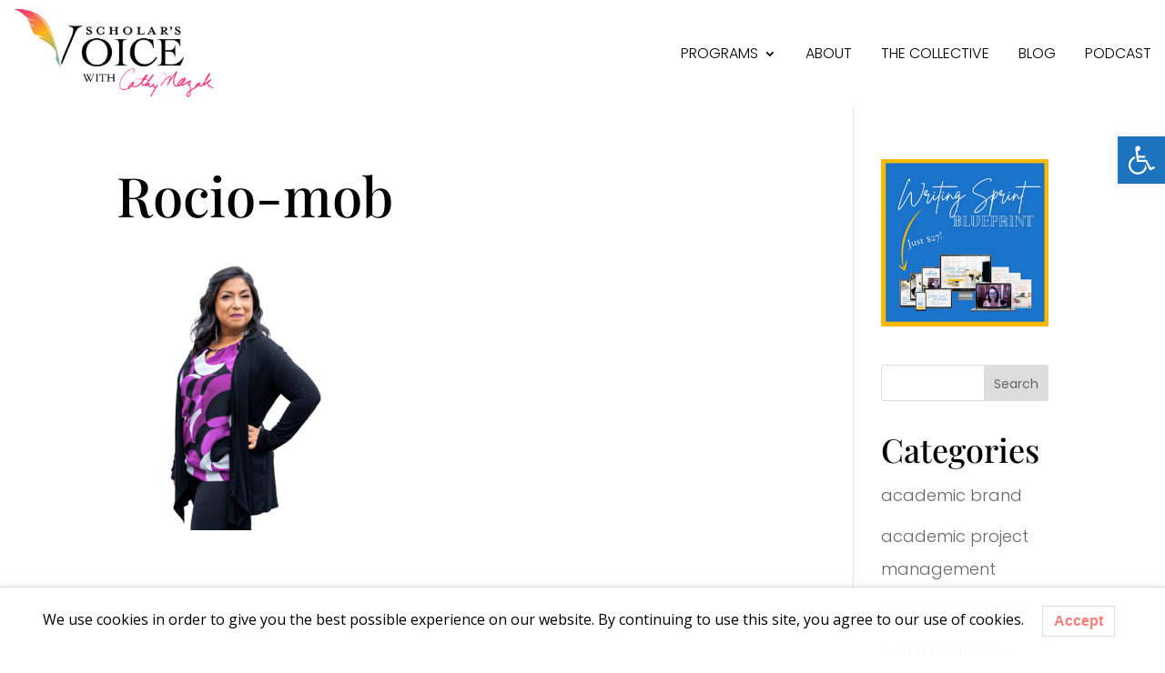

--- FILE ---
content_type: text/html; charset=UTF-8
request_url: https://scholarsvoice.org/home/rocio-mob/
body_size: 26856
content:
<!DOCTYPE html>
<html lang="en-US">
<head>
	<meta charset="UTF-8" />
<meta http-equiv="X-UA-Compatible" content="IE=edge">
	<link rel="pingback" href="https://scholarsvoice.org/xmlrpc.php" />

	<script type="text/javascript">
		document.documentElement.className = 'js';
	</script>
	
	<link rel="preconnect" href="https://fonts.gstatic.com" crossorigin /><style id="et-builder-googlefonts-cached-inline">/* Original: https://fonts.googleapis.com/css?family=Playfair+Display:regular,500,600,700,800,900,italic,500italic,600italic,700italic,800italic,900italic|Poppins:100,100italic,200,200italic,300,300italic,regular,italic,500,500italic,600,600italic,700,700italic,800,800italic,900,900italic&#038;subset=cyrillic,latin,latin-ext,vietnamese,devanagari&#038;display=swap *//* User Agent: Mozilla/5.0 (Unknown; Linux x86_64) AppleWebKit/538.1 (KHTML, like Gecko) Safari/538.1 Daum/4.1 */@font-face {font-family: 'Playfair Display';font-style: italic;font-weight: 400;font-display: swap;src: url(https://fonts.gstatic.com/s/playfairdisplay/v40/nuFRD-vYSZviVYUb_rj3ij__anPXDTnCjmHKM4nYO7KN_qiTbtY.ttf) format('truetype');}@font-face {font-family: 'Playfair Display';font-style: italic;font-weight: 500;font-display: swap;src: url(https://fonts.gstatic.com/s/playfairdisplay/v40/nuFRD-vYSZviVYUb_rj3ij__anPXDTnCjmHKM4nYO7KN_pqTbtY.ttf) format('truetype');}@font-face {font-family: 'Playfair Display';font-style: italic;font-weight: 600;font-display: swap;src: url(https://fonts.gstatic.com/s/playfairdisplay/v40/nuFRD-vYSZviVYUb_rj3ij__anPXDTnCjmHKM4nYO7KN_naUbtY.ttf) format('truetype');}@font-face {font-family: 'Playfair Display';font-style: italic;font-weight: 700;font-display: swap;src: url(https://fonts.gstatic.com/s/playfairdisplay/v40/nuFRD-vYSZviVYUb_rj3ij__anPXDTnCjmHKM4nYO7KN_k-UbtY.ttf) format('truetype');}@font-face {font-family: 'Playfair Display';font-style: italic;font-weight: 800;font-display: swap;src: url(https://fonts.gstatic.com/s/playfairdisplay/v40/nuFRD-vYSZviVYUb_rj3ij__anPXDTnCjmHKM4nYO7KN_iiUbtY.ttf) format('truetype');}@font-face {font-family: 'Playfair Display';font-style: italic;font-weight: 900;font-display: swap;src: url(https://fonts.gstatic.com/s/playfairdisplay/v40/nuFRD-vYSZviVYUb_rj3ij__anPXDTnCjmHKM4nYO7KN_gGUbtY.ttf) format('truetype');}@font-face {font-family: 'Playfair Display';font-style: normal;font-weight: 400;font-display: swap;src: url(https://fonts.gstatic.com/s/playfairdisplay/v40/nuFvD-vYSZviVYUb_rj3ij__anPXJzDwcbmjWBN2PKdFvUDQ.ttf) format('truetype');}@font-face {font-family: 'Playfair Display';font-style: normal;font-weight: 500;font-display: swap;src: url(https://fonts.gstatic.com/s/playfairdisplay/v40/nuFvD-vYSZviVYUb_rj3ij__anPXJzDwcbmjWBN2PKd3vUDQ.ttf) format('truetype');}@font-face {font-family: 'Playfair Display';font-style: normal;font-weight: 600;font-display: swap;src: url(https://fonts.gstatic.com/s/playfairdisplay/v40/nuFvD-vYSZviVYUb_rj3ij__anPXJzDwcbmjWBN2PKebukDQ.ttf) format('truetype');}@font-face {font-family: 'Playfair Display';font-style: normal;font-weight: 700;font-display: swap;src: url(https://fonts.gstatic.com/s/playfairdisplay/v40/nuFvD-vYSZviVYUb_rj3ij__anPXJzDwcbmjWBN2PKeiukDQ.ttf) format('truetype');}@font-face {font-family: 'Playfair Display';font-style: normal;font-weight: 800;font-display: swap;src: url(https://fonts.gstatic.com/s/playfairdisplay/v40/nuFvD-vYSZviVYUb_rj3ij__anPXJzDwcbmjWBN2PKfFukDQ.ttf) format('truetype');}@font-face {font-family: 'Playfair Display';font-style: normal;font-weight: 900;font-display: swap;src: url(https://fonts.gstatic.com/s/playfairdisplay/v40/nuFvD-vYSZviVYUb_rj3ij__anPXJzDwcbmjWBN2PKfsukDQ.ttf) format('truetype');}@font-face {font-family: 'Poppins';font-style: italic;font-weight: 100;font-display: swap;src: url(https://fonts.gstatic.com/s/poppins/v24/pxiAyp8kv8JHgFVrJJLmE3tF.ttf) format('truetype');}@font-face {font-family: 'Poppins';font-style: italic;font-weight: 200;font-display: swap;src: url(https://fonts.gstatic.com/s/poppins/v24/pxiDyp8kv8JHgFVrJJLmv1plEA.ttf) format('truetype');}@font-face {font-family: 'Poppins';font-style: italic;font-weight: 300;font-display: swap;src: url(https://fonts.gstatic.com/s/poppins/v24/pxiDyp8kv8JHgFVrJJLm21llEA.ttf) format('truetype');}@font-face {font-family: 'Poppins';font-style: italic;font-weight: 400;font-display: swap;src: url(https://fonts.gstatic.com/s/poppins/v24/pxiGyp8kv8JHgFVrJJLedw.ttf) format('truetype');}@font-face {font-family: 'Poppins';font-style: italic;font-weight: 500;font-display: swap;src: url(https://fonts.gstatic.com/s/poppins/v24/pxiDyp8kv8JHgFVrJJLmg1hlEA.ttf) format('truetype');}@font-face {font-family: 'Poppins';font-style: italic;font-weight: 600;font-display: swap;src: url(https://fonts.gstatic.com/s/poppins/v24/pxiDyp8kv8JHgFVrJJLmr19lEA.ttf) format('truetype');}@font-face {font-family: 'Poppins';font-style: italic;font-weight: 700;font-display: swap;src: url(https://fonts.gstatic.com/s/poppins/v24/pxiDyp8kv8JHgFVrJJLmy15lEA.ttf) format('truetype');}@font-face {font-family: 'Poppins';font-style: italic;font-weight: 800;font-display: swap;src: url(https://fonts.gstatic.com/s/poppins/v24/pxiDyp8kv8JHgFVrJJLm111lEA.ttf) format('truetype');}@font-face {font-family: 'Poppins';font-style: italic;font-weight: 900;font-display: swap;src: url(https://fonts.gstatic.com/s/poppins/v24/pxiDyp8kv8JHgFVrJJLm81xlEA.ttf) format('truetype');}@font-face {font-family: 'Poppins';font-style: normal;font-weight: 100;font-display: swap;src: url(https://fonts.gstatic.com/s/poppins/v24/pxiGyp8kv8JHgFVrLPTedw.ttf) format('truetype');}@font-face {font-family: 'Poppins';font-style: normal;font-weight: 200;font-display: swap;src: url(https://fonts.gstatic.com/s/poppins/v24/pxiByp8kv8JHgFVrLFj_V1s.ttf) format('truetype');}@font-face {font-family: 'Poppins';font-style: normal;font-weight: 300;font-display: swap;src: url(https://fonts.gstatic.com/s/poppins/v24/pxiByp8kv8JHgFVrLDz8V1s.ttf) format('truetype');}@font-face {font-family: 'Poppins';font-style: normal;font-weight: 400;font-display: swap;src: url(https://fonts.gstatic.com/s/poppins/v24/pxiEyp8kv8JHgFVrFJA.ttf) format('truetype');}@font-face {font-family: 'Poppins';font-style: normal;font-weight: 500;font-display: swap;src: url(https://fonts.gstatic.com/s/poppins/v24/pxiByp8kv8JHgFVrLGT9V1s.ttf) format('truetype');}@font-face {font-family: 'Poppins';font-style: normal;font-weight: 600;font-display: swap;src: url(https://fonts.gstatic.com/s/poppins/v24/pxiByp8kv8JHgFVrLEj6V1s.ttf) format('truetype');}@font-face {font-family: 'Poppins';font-style: normal;font-weight: 700;font-display: swap;src: url(https://fonts.gstatic.com/s/poppins/v24/pxiByp8kv8JHgFVrLCz7V1s.ttf) format('truetype');}@font-face {font-family: 'Poppins';font-style: normal;font-weight: 800;font-display: swap;src: url(https://fonts.gstatic.com/s/poppins/v24/pxiByp8kv8JHgFVrLDD4V1s.ttf) format('truetype');}@font-face {font-family: 'Poppins';font-style: normal;font-weight: 900;font-display: swap;src: url(https://fonts.gstatic.com/s/poppins/v24/pxiByp8kv8JHgFVrLBT5V1s.ttf) format('truetype');}/* User Agent: Mozilla/5.0 (Windows NT 6.1; WOW64; rv:27.0) Gecko/20100101 Firefox/27.0 */@font-face {font-family: 'Playfair Display';font-style: italic;font-weight: 400;font-display: swap;src: url(https://fonts.gstatic.com/l/font?kit=nuFRD-vYSZviVYUb_rj3ij__anPXDTnCjmHKM4nYO7KN_qiTbtU&skey=f57a6d1e6bccdd9c&v=v40) format('woff');}@font-face {font-family: 'Playfair Display';font-style: italic;font-weight: 500;font-display: swap;src: url(https://fonts.gstatic.com/l/font?kit=nuFRD-vYSZviVYUb_rj3ij__anPXDTnCjmHKM4nYO7KN_pqTbtU&skey=f57a6d1e6bccdd9c&v=v40) format('woff');}@font-face {font-family: 'Playfair Display';font-style: italic;font-weight: 600;font-display: swap;src: url(https://fonts.gstatic.com/l/font?kit=nuFRD-vYSZviVYUb_rj3ij__anPXDTnCjmHKM4nYO7KN_naUbtU&skey=f57a6d1e6bccdd9c&v=v40) format('woff');}@font-face {font-family: 'Playfair Display';font-style: italic;font-weight: 700;font-display: swap;src: url(https://fonts.gstatic.com/l/font?kit=nuFRD-vYSZviVYUb_rj3ij__anPXDTnCjmHKM4nYO7KN_k-UbtU&skey=f57a6d1e6bccdd9c&v=v40) format('woff');}@font-face {font-family: 'Playfair Display';font-style: italic;font-weight: 800;font-display: swap;src: url(https://fonts.gstatic.com/l/font?kit=nuFRD-vYSZviVYUb_rj3ij__anPXDTnCjmHKM4nYO7KN_iiUbtU&skey=f57a6d1e6bccdd9c&v=v40) format('woff');}@font-face {font-family: 'Playfair Display';font-style: italic;font-weight: 900;font-display: swap;src: url(https://fonts.gstatic.com/l/font?kit=nuFRD-vYSZviVYUb_rj3ij__anPXDTnCjmHKM4nYO7KN_gGUbtU&skey=f57a6d1e6bccdd9c&v=v40) format('woff');}@font-face {font-family: 'Playfair Display';font-style: normal;font-weight: 400;font-display: swap;src: url(https://fonts.gstatic.com/l/font?kit=nuFvD-vYSZviVYUb_rj3ij__anPXJzDwcbmjWBN2PKdFvUDT&skey=f3b68f0152604ed9&v=v40) format('woff');}@font-face {font-family: 'Playfair Display';font-style: normal;font-weight: 500;font-display: swap;src: url(https://fonts.gstatic.com/l/font?kit=nuFvD-vYSZviVYUb_rj3ij__anPXJzDwcbmjWBN2PKd3vUDT&skey=f3b68f0152604ed9&v=v40) format('woff');}@font-face {font-family: 'Playfair Display';font-style: normal;font-weight: 600;font-display: swap;src: url(https://fonts.gstatic.com/l/font?kit=nuFvD-vYSZviVYUb_rj3ij__anPXJzDwcbmjWBN2PKebukDT&skey=f3b68f0152604ed9&v=v40) format('woff');}@font-face {font-family: 'Playfair Display';font-style: normal;font-weight: 700;font-display: swap;src: url(https://fonts.gstatic.com/l/font?kit=nuFvD-vYSZviVYUb_rj3ij__anPXJzDwcbmjWBN2PKeiukDT&skey=f3b68f0152604ed9&v=v40) format('woff');}@font-face {font-family: 'Playfair Display';font-style: normal;font-weight: 800;font-display: swap;src: url(https://fonts.gstatic.com/l/font?kit=nuFvD-vYSZviVYUb_rj3ij__anPXJzDwcbmjWBN2PKfFukDT&skey=f3b68f0152604ed9&v=v40) format('woff');}@font-face {font-family: 'Playfair Display';font-style: normal;font-weight: 900;font-display: swap;src: url(https://fonts.gstatic.com/l/font?kit=nuFvD-vYSZviVYUb_rj3ij__anPXJzDwcbmjWBN2PKfsukDT&skey=f3b68f0152604ed9&v=v40) format('woff');}@font-face {font-family: 'Poppins';font-style: italic;font-weight: 100;font-display: swap;src: url(https://fonts.gstatic.com/l/font?kit=pxiAyp8kv8JHgFVrJJLmE3tG&skey=14913f5d70e4915e&v=v24) format('woff');}@font-face {font-family: 'Poppins';font-style: italic;font-weight: 200;font-display: swap;src: url(https://fonts.gstatic.com/l/font?kit=pxiDyp8kv8JHgFVrJJLmv1plEw&skey=e6f64e60fb8d9268&v=v24) format('woff');}@font-face {font-family: 'Poppins';font-style: italic;font-weight: 300;font-display: swap;src: url(https://fonts.gstatic.com/l/font?kit=pxiDyp8kv8JHgFVrJJLm21llEw&skey=b60188e8ecc47dee&v=v24) format('woff');}@font-face {font-family: 'Poppins';font-style: italic;font-weight: 400;font-display: swap;src: url(https://fonts.gstatic.com/l/font?kit=pxiGyp8kv8JHgFVrJJLedA&skey=f21d6e783fa43c88&v=v24) format('woff');}@font-face {font-family: 'Poppins';font-style: italic;font-weight: 500;font-display: swap;src: url(https://fonts.gstatic.com/l/font?kit=pxiDyp8kv8JHgFVrJJLmg1hlEw&skey=b0aa19767d34da85&v=v24) format('woff');}@font-face {font-family: 'Poppins';font-style: italic;font-weight: 600;font-display: swap;src: url(https://fonts.gstatic.com/l/font?kit=pxiDyp8kv8JHgFVrJJLmr19lEw&skey=7fbc556774b13ef0&v=v24) format('woff');}@font-face {font-family: 'Poppins';font-style: italic;font-weight: 700;font-display: swap;src: url(https://fonts.gstatic.com/l/font?kit=pxiDyp8kv8JHgFVrJJLmy15lEw&skey=29c3bd833a54ba8c&v=v24) format('woff');}@font-face {font-family: 'Poppins';font-style: italic;font-weight: 800;font-display: swap;src: url(https://fonts.gstatic.com/l/font?kit=pxiDyp8kv8JHgFVrJJLm111lEw&skey=6ea139488603f28c&v=v24) format('woff');}@font-face {font-family: 'Poppins';font-style: italic;font-weight: 900;font-display: swap;src: url(https://fonts.gstatic.com/l/font?kit=pxiDyp8kv8JHgFVrJJLm81xlEw&skey=846b48b4eada095a&v=v24) format('woff');}@font-face {font-family: 'Poppins';font-style: normal;font-weight: 100;font-display: swap;src: url(https://fonts.gstatic.com/l/font?kit=pxiGyp8kv8JHgFVrLPTedA&skey=57be0781cfb72ecd&v=v24) format('woff');}@font-face {font-family: 'Poppins';font-style: normal;font-weight: 200;font-display: swap;src: url(https://fonts.gstatic.com/l/font?kit=pxiByp8kv8JHgFVrLFj_V1g&skey=1bdc08fe61c3cc9e&v=v24) format('woff');}@font-face {font-family: 'Poppins';font-style: normal;font-weight: 300;font-display: swap;src: url(https://fonts.gstatic.com/l/font?kit=pxiByp8kv8JHgFVrLDz8V1g&skey=4aabc5055a39e031&v=v24) format('woff');}@font-face {font-family: 'Poppins';font-style: normal;font-weight: 400;font-display: swap;src: url(https://fonts.gstatic.com/l/font?kit=pxiEyp8kv8JHgFVrFJM&skey=87759fb096548f6d&v=v24) format('woff');}@font-face {font-family: 'Poppins';font-style: normal;font-weight: 500;font-display: swap;src: url(https://fonts.gstatic.com/l/font?kit=pxiByp8kv8JHgFVrLGT9V1g&skey=d4526a9b64c21b87&v=v24) format('woff');}@font-face {font-family: 'Poppins';font-style: normal;font-weight: 600;font-display: swap;src: url(https://fonts.gstatic.com/l/font?kit=pxiByp8kv8JHgFVrLEj6V1g&skey=ce7ef9d62ca89319&v=v24) format('woff');}@font-face {font-family: 'Poppins';font-style: normal;font-weight: 700;font-display: swap;src: url(https://fonts.gstatic.com/l/font?kit=pxiByp8kv8JHgFVrLCz7V1g&skey=cea76fe63715a67a&v=v24) format('woff');}@font-face {font-family: 'Poppins';font-style: normal;font-weight: 800;font-display: swap;src: url(https://fonts.gstatic.com/l/font?kit=pxiByp8kv8JHgFVrLDD4V1g&skey=f01e006f58df81ac&v=v24) format('woff');}@font-face {font-family: 'Poppins';font-style: normal;font-weight: 900;font-display: swap;src: url(https://fonts.gstatic.com/l/font?kit=pxiByp8kv8JHgFVrLBT5V1g&skey=6c361c40a830b323&v=v24) format('woff');}/* User Agent: Mozilla/5.0 (Windows NT 6.3; rv:39.0) Gecko/20100101 Firefox/39.0 */@font-face {font-family: 'Playfair Display';font-style: italic;font-weight: 400;font-display: swap;src: url(https://fonts.gstatic.com/s/playfairdisplay/v40/nuFRD-vYSZviVYUb_rj3ij__anPXDTnCjmHKM4nYO7KN_qiTbtM.woff2) format('woff2');}@font-face {font-family: 'Playfair Display';font-style: italic;font-weight: 500;font-display: swap;src: url(https://fonts.gstatic.com/s/playfairdisplay/v40/nuFRD-vYSZviVYUb_rj3ij__anPXDTnCjmHKM4nYO7KN_pqTbtM.woff2) format('woff2');}@font-face {font-family: 'Playfair Display';font-style: italic;font-weight: 600;font-display: swap;src: url(https://fonts.gstatic.com/s/playfairdisplay/v40/nuFRD-vYSZviVYUb_rj3ij__anPXDTnCjmHKM4nYO7KN_naUbtM.woff2) format('woff2');}@font-face {font-family: 'Playfair Display';font-style: italic;font-weight: 700;font-display: swap;src: url(https://fonts.gstatic.com/s/playfairdisplay/v40/nuFRD-vYSZviVYUb_rj3ij__anPXDTnCjmHKM4nYO7KN_k-UbtM.woff2) format('woff2');}@font-face {font-family: 'Playfair Display';font-style: italic;font-weight: 800;font-display: swap;src: url(https://fonts.gstatic.com/s/playfairdisplay/v40/nuFRD-vYSZviVYUb_rj3ij__anPXDTnCjmHKM4nYO7KN_iiUbtM.woff2) format('woff2');}@font-face {font-family: 'Playfair Display';font-style: italic;font-weight: 900;font-display: swap;src: url(https://fonts.gstatic.com/s/playfairdisplay/v40/nuFRD-vYSZviVYUb_rj3ij__anPXDTnCjmHKM4nYO7KN_gGUbtM.woff2) format('woff2');}@font-face {font-family: 'Playfair Display';font-style: normal;font-weight: 400;font-display: swap;src: url(https://fonts.gstatic.com/s/playfairdisplay/v40/nuFvD-vYSZviVYUb_rj3ij__anPXJzDwcbmjWBN2PKdFvUDV.woff2) format('woff2');}@font-face {font-family: 'Playfair Display';font-style: normal;font-weight: 500;font-display: swap;src: url(https://fonts.gstatic.com/s/playfairdisplay/v40/nuFvD-vYSZviVYUb_rj3ij__anPXJzDwcbmjWBN2PKd3vUDV.woff2) format('woff2');}@font-face {font-family: 'Playfair Display';font-style: normal;font-weight: 600;font-display: swap;src: url(https://fonts.gstatic.com/s/playfairdisplay/v40/nuFvD-vYSZviVYUb_rj3ij__anPXJzDwcbmjWBN2PKebukDV.woff2) format('woff2');}@font-face {font-family: 'Playfair Display';font-style: normal;font-weight: 700;font-display: swap;src: url(https://fonts.gstatic.com/s/playfairdisplay/v40/nuFvD-vYSZviVYUb_rj3ij__anPXJzDwcbmjWBN2PKeiukDV.woff2) format('woff2');}@font-face {font-family: 'Playfair Display';font-style: normal;font-weight: 800;font-display: swap;src: url(https://fonts.gstatic.com/s/playfairdisplay/v40/nuFvD-vYSZviVYUb_rj3ij__anPXJzDwcbmjWBN2PKfFukDV.woff2) format('woff2');}@font-face {font-family: 'Playfair Display';font-style: normal;font-weight: 900;font-display: swap;src: url(https://fonts.gstatic.com/s/playfairdisplay/v40/nuFvD-vYSZviVYUb_rj3ij__anPXJzDwcbmjWBN2PKfsukDV.woff2) format('woff2');}@font-face {font-family: 'Poppins';font-style: italic;font-weight: 100;font-display: swap;src: url(https://fonts.gstatic.com/s/poppins/v24/pxiAyp8kv8JHgFVrJJLmE3tA.woff2) format('woff2');}@font-face {font-family: 'Poppins';font-style: italic;font-weight: 200;font-display: swap;src: url(https://fonts.gstatic.com/s/poppins/v24/pxiDyp8kv8JHgFVrJJLmv1plFQ.woff2) format('woff2');}@font-face {font-family: 'Poppins';font-style: italic;font-weight: 300;font-display: swap;src: url(https://fonts.gstatic.com/s/poppins/v24/pxiDyp8kv8JHgFVrJJLm21llFQ.woff2) format('woff2');}@font-face {font-family: 'Poppins';font-style: italic;font-weight: 400;font-display: swap;src: url(https://fonts.gstatic.com/s/poppins/v24/pxiGyp8kv8JHgFVrJJLecg.woff2) format('woff2');}@font-face {font-family: 'Poppins';font-style: italic;font-weight: 500;font-display: swap;src: url(https://fonts.gstatic.com/s/poppins/v24/pxiDyp8kv8JHgFVrJJLmg1hlFQ.woff2) format('woff2');}@font-face {font-family: 'Poppins';font-style: italic;font-weight: 600;font-display: swap;src: url(https://fonts.gstatic.com/s/poppins/v24/pxiDyp8kv8JHgFVrJJLmr19lFQ.woff2) format('woff2');}@font-face {font-family: 'Poppins';font-style: italic;font-weight: 700;font-display: swap;src: url(https://fonts.gstatic.com/s/poppins/v24/pxiDyp8kv8JHgFVrJJLmy15lFQ.woff2) format('woff2');}@font-face {font-family: 'Poppins';font-style: italic;font-weight: 800;font-display: swap;src: url(https://fonts.gstatic.com/s/poppins/v24/pxiDyp8kv8JHgFVrJJLm111lFQ.woff2) format('woff2');}@font-face {font-family: 'Poppins';font-style: italic;font-weight: 900;font-display: swap;src: url(https://fonts.gstatic.com/s/poppins/v24/pxiDyp8kv8JHgFVrJJLm81xlFQ.woff2) format('woff2');}@font-face {font-family: 'Poppins';font-style: normal;font-weight: 100;font-display: swap;src: url(https://fonts.gstatic.com/s/poppins/v24/pxiGyp8kv8JHgFVrLPTecg.woff2) format('woff2');}@font-face {font-family: 'Poppins';font-style: normal;font-weight: 200;font-display: swap;src: url(https://fonts.gstatic.com/s/poppins/v24/pxiByp8kv8JHgFVrLFj_V14.woff2) format('woff2');}@font-face {font-family: 'Poppins';font-style: normal;font-weight: 300;font-display: swap;src: url(https://fonts.gstatic.com/s/poppins/v24/pxiByp8kv8JHgFVrLDz8V14.woff2) format('woff2');}@font-face {font-family: 'Poppins';font-style: normal;font-weight: 400;font-display: swap;src: url(https://fonts.gstatic.com/s/poppins/v24/pxiEyp8kv8JHgFVrFJU.woff2) format('woff2');}@font-face {font-family: 'Poppins';font-style: normal;font-weight: 500;font-display: swap;src: url(https://fonts.gstatic.com/s/poppins/v24/pxiByp8kv8JHgFVrLGT9V14.woff2) format('woff2');}@font-face {font-family: 'Poppins';font-style: normal;font-weight: 600;font-display: swap;src: url(https://fonts.gstatic.com/s/poppins/v24/pxiByp8kv8JHgFVrLEj6V14.woff2) format('woff2');}@font-face {font-family: 'Poppins';font-style: normal;font-weight: 700;font-display: swap;src: url(https://fonts.gstatic.com/s/poppins/v24/pxiByp8kv8JHgFVrLCz7V14.woff2) format('woff2');}@font-face {font-family: 'Poppins';font-style: normal;font-weight: 800;font-display: swap;src: url(https://fonts.gstatic.com/s/poppins/v24/pxiByp8kv8JHgFVrLDD4V14.woff2) format('woff2');}@font-face {font-family: 'Poppins';font-style: normal;font-weight: 900;font-display: swap;src: url(https://fonts.gstatic.com/s/poppins/v24/pxiByp8kv8JHgFVrLBT5V14.woff2) format('woff2');}</style><meta name='robots' content='index, follow, max-image-preview:large, max-snippet:-1, max-video-preview:-1' />

<!-- Social Warfare v4.5.6 https://warfareplugins.com - BEGINNING OF OUTPUT -->
<style>
	@font-face {
		font-family: "sw-icon-font";
		src:url("https://scholarsvoice.org/wp-content/plugins/social-warfare/assets/fonts/sw-icon-font.eot?ver=4.5.6");
		src:url("https://scholarsvoice.org/wp-content/plugins/social-warfare/assets/fonts/sw-icon-font.eot?ver=4.5.6#iefix") format("embedded-opentype"),
		url("https://scholarsvoice.org/wp-content/plugins/social-warfare/assets/fonts/sw-icon-font.woff?ver=4.5.6") format("woff"),
		url("https://scholarsvoice.org/wp-content/plugins/social-warfare/assets/fonts/sw-icon-font.ttf?ver=4.5.6") format("truetype"),
		url("https://scholarsvoice.org/wp-content/plugins/social-warfare/assets/fonts/sw-icon-font.svg?ver=4.5.6#1445203416") format("svg");
		font-weight: normal;
		font-style: normal;
		font-display:block;
	}
</style>
<!-- Social Warfare v4.5.6 https://warfareplugins.com - END OF OUTPUT -->

<script type="text/javascript">
			let jqueryParams=[],jQuery=function(r){return jqueryParams=[...jqueryParams,r],jQuery},$=function(r){return jqueryParams=[...jqueryParams,r],$};window.jQuery=jQuery,window.$=jQuery;let customHeadScripts=!1;jQuery.fn=jQuery.prototype={},$.fn=jQuery.prototype={},jQuery.noConflict=function(r){if(window.jQuery)return jQuery=window.jQuery,$=window.jQuery,customHeadScripts=!0,jQuery.noConflict},jQuery.ready=function(r){jqueryParams=[...jqueryParams,r]},$.ready=function(r){jqueryParams=[...jqueryParams,r]},jQuery.load=function(r){jqueryParams=[...jqueryParams,r]},$.load=function(r){jqueryParams=[...jqueryParams,r]},jQuery.fn.ready=function(r){jqueryParams=[...jqueryParams,r]},$.fn.ready=function(r){jqueryParams=[...jqueryParams,r]};</script>
	<!-- This site is optimized with the Yoast SEO plugin v26.7 - https://yoast.com/wordpress/plugins/seo/ -->
	<title>Rocio-mob - Scholar&#039;s Voice by Cathy Mazak</title>
	<link rel="canonical" href="https://scholarsvoice.org/home/rocio-mob/" />
	<meta property="og:locale" content="en_US" />
	<meta property="og:type" content="article" />
	<meta property="og:title" content="Rocio-mob - Scholar&#039;s Voice by Cathy Mazak" />
	<meta property="og:url" content="https://scholarsvoice.org/home/rocio-mob/" />
	<meta property="og:site_name" content="Scholar&#039;s Voice by Cathy Mazak" />
	<meta property="article:publisher" content="https://www.facebook.com/cathymazakcoaching/" />
	<meta property="og:image" content="https://scholarsvoice.org/home/rocio-mob" />
	<meta property="og:image:width" content="980" />
	<meta property="og:image:height" content="1234" />
	<meta property="og:image:type" content="image/png" />
	<meta name="twitter:card" content="summary_large_image" />
	<meta name="twitter:site" content="@cathymazak" />
	<script type="application/ld+json" class="yoast-schema-graph">{"@context":"https://schema.org","@graph":[{"@type":"WebPage","@id":"https://scholarsvoice.org/home/rocio-mob/","url":"https://scholarsvoice.org/home/rocio-mob/","name":"Rocio-mob - Scholar&#039;s Voice by Cathy Mazak","isPartOf":{"@id":"https://scholarsvoice.org/#website"},"primaryImageOfPage":{"@id":"https://scholarsvoice.org/home/rocio-mob/#primaryimage"},"image":{"@id":"https://scholarsvoice.org/home/rocio-mob/#primaryimage"},"thumbnailUrl":"https://scholarsvoice.org/wp-content/uploads/2023/02/Rocio-mob.png","datePublished":"2023-02-10T18:21:48+00:00","breadcrumb":{"@id":"https://scholarsvoice.org/home/rocio-mob/#breadcrumb"},"inLanguage":"en-US","potentialAction":[{"@type":"ReadAction","target":["https://scholarsvoice.org/home/rocio-mob/"]}]},{"@type":"ImageObject","inLanguage":"en-US","@id":"https://scholarsvoice.org/home/rocio-mob/#primaryimage","url":"https://scholarsvoice.org/wp-content/uploads/2023/02/Rocio-mob.png","contentUrl":"https://scholarsvoice.org/wp-content/uploads/2023/02/Rocio-mob.png","width":980,"height":1234},{"@type":"BreadcrumbList","@id":"https://scholarsvoice.org/home/rocio-mob/#breadcrumb","itemListElement":[{"@type":"ListItem","position":1,"name":"Home","item":"https://scholarsvoice.org/"},{"@type":"ListItem","position":2,"name":"Scholar&#8217;s Voice — A New, Better Way to Academic","item":"https://scholarsvoice.org/"},{"@type":"ListItem","position":3,"name":"Rocio-mob"}]},{"@type":"WebSite","@id":"https://scholarsvoice.org/#website","url":"https://scholarsvoice.org/","name":"Scholar's Voice","description":"A new, better way to Academic.","publisher":{"@id":"https://scholarsvoice.org/#organization"},"alternateName":"Cathy Mazak","potentialAction":[{"@type":"SearchAction","target":{"@type":"EntryPoint","urlTemplate":"https://scholarsvoice.org/?s={search_term_string}"},"query-input":{"@type":"PropertyValueSpecification","valueRequired":true,"valueName":"search_term_string"}}],"inLanguage":"en-US"},{"@type":"Organization","@id":"https://scholarsvoice.org/#organization","name":"Scholar's Voice","alternateName":"Cathy Mazak","url":"https://scholarsvoice.org/","logo":{"@type":"ImageObject","inLanguage":"en-US","@id":"https://scholarsvoice.org/#/schema/logo/image/","url":"https://scholarsvoice.org/wp-content/uploads/2022/12/cathy-logo-upd1.png","contentUrl":"https://scholarsvoice.org/wp-content/uploads/2022/12/cathy-logo-upd1.png","width":300,"height":133,"caption":"Scholar's Voice"},"image":{"@id":"https://scholarsvoice.org/#/schema/logo/image/"},"sameAs":["https://www.facebook.com/cathymazakcoaching/","https://x.com/cathymazak","https://www.linkedin.com/company/scholarsvoice"]}]}</script>
	<!-- / Yoast SEO plugin. -->


<link rel='dns-prefetch' href='//www.google.com' />
<link rel='dns-prefetch' href='//www.googletagmanager.com' />
<link rel="alternate" type="application/rss+xml" title="Scholar&#039;s Voice by Cathy Mazak &raquo; Feed" href="https://scholarsvoice.org/feed/" />
<link rel="alternate" type="application/rss+xml" title="Scholar&#039;s Voice by Cathy Mazak &raquo; Comments Feed" href="https://scholarsvoice.org/comments/feed/" />
<link rel="alternate" type="application/rss+xml" title="Scholar&#039;s Voice by Cathy Mazak &raquo; Rocio-mob Comments Feed" href="https://scholarsvoice.org/home/rocio-mob/feed/" />
<meta content="Divi Child Theme Developed By Humanity Media v." name="generator"/><link rel='stylesheet' id='formidable-css' href='https://scholarsvoice.org/wp-content/plugins/formidable/css/formidableforms.css?ver=12161809' type='text/css' media='all' />
<link rel='stylesheet' id='social-warfare-block-css-css' href='https://scholarsvoice.org/wp-content/plugins/social-warfare/assets/js/post-editor/dist/blocks.style.build.css?ver=6.8.1' type='text/css' media='all' />
<link rel='stylesheet' id='activecampaign-form-block-css' href='https://scholarsvoice.org/wp-content/plugins/activecampaign-subscription-forms/activecampaign-form-block/build/style-index.css?ver=1766304288' type='text/css' media='all' />
<link rel='stylesheet' id='wp-components-css' href='https://scholarsvoice.org/wp-includes/css/dist/components/style.min.css?ver=6.8.1' type='text/css' media='all' />
<link rel='stylesheet' id='wp-preferences-css' href='https://scholarsvoice.org/wp-includes/css/dist/preferences/style.min.css?ver=6.8.1' type='text/css' media='all' />
<link rel='stylesheet' id='wp-block-editor-css' href='https://scholarsvoice.org/wp-includes/css/dist/block-editor/style.min.css?ver=6.8.1' type='text/css' media='all' />
<link rel='stylesheet' id='popup-maker-block-library-style-css' href='https://scholarsvoice.org/wp-content/plugins/popup-maker/dist/packages/block-library-style.css?ver=dbea705cfafe089d65f1' type='text/css' media='all' />
<link rel='stylesheet' id='dggm-builder-styles-css' href='https://scholarsvoice.org/wp-content/plugins/dg-gallery-modules/assets/css/dg-builder.css?ver=2.0.1' type='text/css' media='all' />
<link rel='stylesheet' id='dggm-lib-styles-css' href='https://scholarsvoice.org/wp-content/plugins/dg-gallery-modules/assets/css/lib/dg_library_style.css?ver=2.0.1' type='text/css' media='all' />
<link rel='stylesheet' id='df-style-css' href='https://scholarsvoice.org/wp-content/plugins/filter-for-divi/df-style.css?ver=2.0.2' type='text/css' media='all' />
<link rel='stylesheet' id='brbl-slick-css' href='https://scholarsvoice.org/wp-content/plugins/brainblog/assets/vendor/slick/slick.min.css?ver=1.2.20' type='text/css' media='all' />
<link rel='stylesheet' id='lwpcng-main-css' href='https://scholarsvoice.org/wp-content/plugins/luckywp-cookie-notice-gdpr/front/assets/main.min.css?ver=1.2.1' type='text/css' media='all' />
<link rel='stylesheet' id='pojo-a11y-css' href='https://scholarsvoice.org/wp-content/plugins/pojo-accessibility/modules/legacy/assets/css/style.min.css?ver=1.0.0' type='text/css' media='all' />
<link rel='stylesheet' id='social_warfare-css' href='https://scholarsvoice.org/wp-content/plugins/social-warfare/assets/css/style.min.css?ver=4.5.6' type='text/css' media='all' />
<link rel='stylesheet' id='brainblog-styles-css' href='https://scholarsvoice.org/wp-content/plugins/brainblog/styles/style.min.css?ver=1.2.20' type='text/css' media='all' />
<link rel='stylesheet' id='Divi Gallery Modules-styles-css' href='https://scholarsvoice.org/wp-content/plugins/dg-gallery-modules/styles/style.min.css?ver=2.0.1' type='text/css' media='all' />
<link rel='stylesheet' id='supreme-modules-pro-for-divi-styles-css' href='https://scholarsvoice.org/wp-content/plugins/supreme-modules-pro-for-divi/styles/style.min.css?ver=4.9.26' type='text/css' media='all' />
<link rel='stylesheet' id='popup-maker-site-css' href='//scholarsvoice.org/wp-content/uploads/pum/pum-site-styles.css?generated=1749365355&#038;ver=1.21.5' type='text/css' media='all' />
<link rel='stylesheet' id='magnific-popup-css' href='https://scholarsvoice.org/wp-content/themes/Divi/includes/builder/feature/dynamic-assets/assets/css/magnific_popup.css?ver=4.9.26' type='text/css' media='all' />
<link rel='stylesheet' id='dsm-swiper-css' href='https://scholarsvoice.org/wp-content/plugins/supreme-modules-pro-for-divi/public/css/swiper.css?ver=4.9.26' type='text/css' media='all' />
<link rel='stylesheet' id='dsm-popup-css' href='https://scholarsvoice.org/wp-content/plugins/supreme-modules-pro-for-divi/public/css/popup.css?ver=4.9.26' type='text/css' media='all' />
<link rel='stylesheet' id='dsm-animate-css' href='https://scholarsvoice.org/wp-content/plugins/supreme-modules-pro-for-divi/public/css/animate.css?ver=4.9.26' type='text/css' media='all' />
<link rel='stylesheet' id='dsm-readmore-css' href='https://scholarsvoice.org/wp-content/plugins/supreme-modules-pro-for-divi/public/css/readmore.css?ver=4.9.26' type='text/css' media='all' />
<link rel='stylesheet' id='divi-style-parent-css' href='https://scholarsvoice.org/wp-content/themes/Divi/style-static.min.css?ver=4.27.4' type='text/css' media='all' />
<link rel='stylesheet' id='divi-style-pum-css' href='https://scholarsvoice.org/wp-content/themes/HM_Divi/style.css?ver=4.27.4' type='text/css' media='all' />
<link rel='stylesheet' id='DiviMegaPro-main-css' href='https://scholarsvoice.org/wp-content/plugins/divi-mega-pro/assets/css/main.css?ver=1.9.8.9' type='text/css' media='all' />
<link rel='stylesheet' id='DiviMegaPro-main-media-query-css' href='https://scholarsvoice.org/wp-content/plugins/divi-mega-pro/assets/css/main-media-query.css?ver=1.9.8.9' type='text/css' media='all' />
<link rel='stylesheet' id='DiviMegaPro-tippy-animations-css' href='https://scholarsvoice.org/wp-content/plugins/divi-mega-pro/assets/libraries/tippy/css/animations.css?ver=1.9.8.9' type='text/css' media='all' />
				<script>
				var divimegapro_singleton = [];
				divimegapro_singleton['header'] = true;
				divimegapro_singleton['content'] = true;
				divimegapro_singleton['footer'] = true;
				var divimegapro_singleton_enabled = ( divimegapro_singleton['header'] || divimegapro_singleton['content'] || divimegapro_singleton['footer'] ) ? true : false;
				</script>
				
				<script type="text/javascript" src="https://scholarsvoice.org/wp-includes/js/jquery/jquery.min.js?ver=3.7.1" id="jquery-core-js"></script>
<script type="text/javascript" src="https://scholarsvoice.org/wp-includes/js/jquery/jquery-migrate.min.js?ver=3.4.1" id="jquery-migrate-js"></script>
<script type="text/javascript" id="jquery-js-after">
/* <![CDATA[ */
jqueryParams.length&&$.each(jqueryParams,function(e,r){if("function"==typeof r){var n=String(r);n.replace("$","jQuery");var a=new Function("return "+n)();$(document).ready(a)}});
/* ]]> */
</script>
<script type="text/javascript" src="https://scholarsvoice.org/wp-content/plugins/luckywp-cookie-notice-gdpr/front/assets/main.min.js?ver=1.2.1" id="lwpcng-main-js"></script>
<script type="text/javascript" src="https://scholarsvoice.org/wp-content/themes/HM_Divi/js/custom.js?ver=6.8.1" id="custom-script-js"></script>
<script type="text/javascript" src="https://scholarsvoice.org/wp-content/plugins/divi-mega-pro/assets/js/popper-1.16.1.min.js?ver=1.9.8.9" id="DiviMegaPro-popper-js"></script>
<script type="text/javascript" src="https://scholarsvoice.org/wp-content/plugins/divi-mega-pro/assets/js/tippy-5.2.1.min.js?ver=1.9.8.9" id="DiviMegaPro-tippy-js"></script>

<!-- Google tag (gtag.js) snippet added by Site Kit -->
<!-- Google Analytics snippet added by Site Kit -->
<script type="text/javascript" src="https://www.googletagmanager.com/gtag/js?id=G-FVW6ZB66JZ" id="google_gtagjs-js" async></script>
<script type="text/javascript" id="google_gtagjs-js-after">
/* <![CDATA[ */
window.dataLayer = window.dataLayer || [];function gtag(){dataLayer.push(arguments);}
gtag("set","linker",{"domains":["scholarsvoice.org"]});
gtag("js", new Date());
gtag("set", "developer_id.dZTNiMT", true);
gtag("config", "G-FVW6ZB66JZ");
/* ]]> */
</script>
<link rel="https://api.w.org/" href="https://scholarsvoice.org/wp-json/" /><link rel="alternate" title="JSON" type="application/json" href="https://scholarsvoice.org/wp-json/wp/v2/media/217410" /><link rel="EditURI" type="application/rsd+xml" title="RSD" href="https://scholarsvoice.org/xmlrpc.php?rsd" />
<meta name="generator" content="WordPress 6.8.1" />
<link rel='shortlink' href='https://scholarsvoice.org/?p=217410' />
<link rel="alternate" title="oEmbed (JSON)" type="application/json+oembed" href="https://scholarsvoice.org/wp-json/oembed/1.0/embed?url=https%3A%2F%2Fscholarsvoice.org%2Fhome%2Frocio-mob%2F" />
<link rel="alternate" title="oEmbed (XML)" type="text/xml+oembed" href="https://scholarsvoice.org/wp-json/oembed/1.0/embed?url=https%3A%2F%2Fscholarsvoice.org%2Fhome%2Frocio-mob%2F&#038;format=xml" />
<meta name="generator" content="Site Kit by Google 1.168.0" /><script>document.documentElement.className += " js";</script>
<style type="text/css" id="et-bloom-custom-css">
					.et_bloom .et_bloom_optin_4 .et_bloom_form_content { background-color: #e2f2f8 !important; } .et_bloom .et_bloom_optin_4 .et_bloom_form_container .et_bloom_form_header { background-color: #afe2de !important; } .et_bloom .et_bloom_optin_4 .wedge_edge .triangle { fill: #afe2de} .et_bloom .et_bloom_optin_4 .et_bloom_form_content button { background-color: #f1826f !important; } .et_bloom .et_bloom_optin_4 .et_bloom_form_content .et_bloom_fields i { color: #f1826f !important; } .et_bloom .et_bloom_optin_4 .et_bloom_form_content .et_bloom_custom_field_radio i:before { background: #f1826f !important; } .et_bloom .et_bloom_optin_4 .et_bloom_form_content button { background-color: #f1826f !important; } .et_bloom .et_bloom_optin_4 .et_bloom_form_container h2, .et_bloom .et_bloom_optin_4 .et_bloom_form_container h2 span, .et_bloom .et_bloom_optin_4 .et_bloom_form_container h2 strong { font-family: "Open Sans", Helvetica, Arial, Lucida, sans-serif; }.et_bloom .et_bloom_optin_4 .et_bloom_form_container p, .et_bloom .et_bloom_optin_4 .et_bloom_form_container p span, .et_bloom .et_bloom_optin_4 .et_bloom_form_container p strong, .et_bloom .et_bloom_optin_4 .et_bloom_form_container form input, .et_bloom .et_bloom_optin_4 .et_bloom_form_container form button span { font-family: "Open Sans", Helvetica, Arial, Lucida, sans-serif; } .ck_form_content, .ck_guarantee { display: none !important; } .ck_email_field_group { margin-top: 10px !important; margin-bottom: 10px !important; } #ck_subscribe_button { font-size: 15px !important; font-weight: bold !important; width: 100%; } .et_bloom_form_text { text-align: center !important; } .et_bloom_form_header img { width: 200px !important; } .et_bloom_form_text { padding-top: 40px !important; } .ck_email_address { margin-top: 10px; } .et_bloom .et_bloom_form_header div { font-size: 24px !important; padding-bottom: 0 !important; font-weight: 600 !important; line-height: 1.1em !important; color: rgba(0, 0, 0, 0.8); -webkit-font-smoothing: antialiased; -moz-osx-font-smoothing: grayscale; }.et_bloom .et_bloom_optin_5 .et_bloom_form_content { background-color: #fbdaa5 !important; } .et_bloom .et_bloom_optin_5 .et_bloom_form_container .et_bloom_form_header { background-color: #e2f2f8 !important; } .et_bloom .et_bloom_optin_5 .carrot_edge .et_bloom_form_content:before { border-top-color: #e2f2f8 !important; } .et_bloom .et_bloom_optin_5 .carrot_edge.et_bloom_form_right .et_bloom_form_content:before, .et_bloom .et_bloom_optin_5 .carrot_edge.et_bloom_form_left .et_bloom_form_content:before { border-top-color: transparent !important; border-left-color: #e2f2f8 !important; }
						@media only screen and ( max-width: 767px ) {.et_bloom .et_bloom_optin_5 .carrot_edge.et_bloom_form_right .et_bloom_form_content:before { border-top-color: #e2f2f8 !important; border-left-color: transparent !important; }.et_bloom .et_bloom_optin_5 .carrot_edge.et_bloom_form_left .et_bloom_form_content:after { border-bottom-color: #e2f2f8 !important; border-left-color: transparent !important; }
						}.et_bloom .et_bloom_optin_5 .et_bloom_form_content button { background-color: #d2595d !important; } .et_bloom .et_bloom_optin_5 .et_bloom_form_content .et_bloom_fields i { color: #d2595d !important; } .et_bloom .et_bloom_optin_5 .et_bloom_form_content .et_bloom_custom_field_radio i:before { background: #d2595d !important; } .et_bloom .et_bloom_optin_5 .et_bloom_border_solid { border-color: #424242 !important } .et_bloom .et_bloom_optin_5 .et_bloom_form_content button { background-color: #d2595d !important; } .et_bloom .et_bloom_optin_5 .et_bloom_form_container h2, .et_bloom .et_bloom_optin_5 .et_bloom_form_container h2 span, .et_bloom .et_bloom_optin_5 .et_bloom_form_container h2 strong { font-family: "Open Sans", Helvetica, Arial, Lucida, sans-serif; }.et_bloom .et_bloom_optin_5 .et_bloom_form_container p, .et_bloom .et_bloom_optin_5 .et_bloom_form_container p span, .et_bloom .et_bloom_optin_5 .et_bloom_form_container p strong, .et_bloom .et_bloom_optin_5 .et_bloom_form_container form input, .et_bloom .et_bloom_optin_5 .et_bloom_form_container form button span { font-family: "Open Sans", Helvetica, Arial, Lucida, sans-serif; } .ck_form_content, .ck_guarantee { display: none !important; } .ck_email_field_group { margin-top: 10px !important; margin-bottom: 10px !important; } #ck_subscribe_button { font-size: 15px !important; font-weight: bold !important; width: 100%; } .et_bloom_form_text { text-align: center !important; } .et_bloom_form_header img { width: 200px !important; } .et_bloom_form_text { padding-top: 40px !important; } .ck_email_address { margin-top: 10px; } .et_bloom .et_bloom_form_header div { font-size: 24px !important; padding-bottom: 0 !important; font-weight: 600 !important; line-height: 1.1em !important; color: rgba(0, 0, 0, 0.8); -webkit-font-smoothing: antialiased; -moz-osx-font-smoothing: grayscale; }
				</style><style type="text/css">
#pojo-a11y-toolbar .pojo-a11y-toolbar-toggle a{ background-color: #1e73be;	color: #ffffff;}
#pojo-a11y-toolbar .pojo-a11y-toolbar-overlay, #pojo-a11y-toolbar .pojo-a11y-toolbar-overlay ul.pojo-a11y-toolbar-items.pojo-a11y-links{ border-color: #1e73be;}
body.pojo-a11y-focusable a:focus{ outline-style: solid !important;	outline-width: 1px !important;	outline-color: #FF0000 !important;}
#pojo-a11y-toolbar{ top: 150px !important;}
#pojo-a11y-toolbar .pojo-a11y-toolbar-overlay{ background-color: #ffffff;}
#pojo-a11y-toolbar .pojo-a11y-toolbar-overlay ul.pojo-a11y-toolbar-items li.pojo-a11y-toolbar-item a, #pojo-a11y-toolbar .pojo-a11y-toolbar-overlay p.pojo-a11y-toolbar-title{ color: #333333;}
#pojo-a11y-toolbar .pojo-a11y-toolbar-overlay ul.pojo-a11y-toolbar-items li.pojo-a11y-toolbar-item a.active{ background-color: #4054b2;	color: #ffffff;}
@media (max-width: 767px) { #pojo-a11y-toolbar { top: 90% !important; } }</style><meta name="viewport" content="width=device-width, initial-scale=1.0, maximum-scale=1.0, user-scalable=0" />		<script type="text/javascript">
		var ajax_url = 'https://scholarsvoice.org/wp-admin/admin-ajax.php';
		</script>
		<!--<meta name="facebook-domain-verification" content="xnx395q4baahv2m28l51jwj5uxrbwe" /> -->

<meta name="facebook-domain-verification" content="paik2049tdvt1ectxn4jc9lp2zm0v6">

<!-- Facebook Pixel Code
<script>
!function(f,b,e,v,n,t,s){if(f.fbq)return;n=f.fbq=function(){n.callMethod?
n.callMethod.apply(n,arguments):n.queue.push(arguments)};if(!f._fbq)f._fbq=n;
n.push=n;n.loaded=!0;n.version='2.0';n.queue=[];t=b.createElement(e);t.async=!0;
t.src=v;s=b.getElementsByTagName(e)[0];s.parentNode.insertBefore(t,s)}(window,
document,'script','https://connect.facebook.net/en_US/fbevents.js');
fbq('init', '112465325961638'); // Insert your pixel ID here.
fbq('track', 'PageView');
</script>
<noscript><img height="1" width="1" style="display:none"
src="https://www.facebook.com/tr?id=112465325961638&ev=PageView&noscript=1"
/></noscript>
 DO NOT MODIFY 
End Facebook Pixel Code -->


<!-- Meta Pixel Code -->
<script>
!function(f,b,e,v,n,t,s)
{if(f.fbq)return;n=f.fbq=function(){n.callMethod?
n.callMethod.apply(n,arguments):n.queue.push(arguments)};
if(!f._fbq)f._fbq=n;n.push=n;n.loaded=!0;n.version='2.0';
n.queue=[];t=b.createElement(e);t.async=!0;
t.src=v;s=b.getElementsByTagName(e)[0];
s.parentNode.insertBefore(t,s)}(window,document,'script',
' https://connect.facebook.net/en_US/fbevents.js');
fbq('init', '1170341213980252');
fbq('track', 'PageView');
</script>
<noscript>
<img height="1" width="1" src="https://www.facebook.com/tr?id=1170341213980252&amp;ev=PageView%0D%0A&amp;noscript=1">
</noscript>
<!-- End Meta Pixel Code -->

<meta name="google-site-verification" content="_gLb5cHh-bITeB_5t9QaVLh6d-DUtR7ykKGNwt9cWLA">
<!-- Deadline Funnel --><script type="text/javascript" data-cfasync="false">function SendUrlToDeadlineFunnel(e){var r,t,c,a,h,n,o,A,i = "ABCDEFGHIJKLMNOPQRSTUVWXYZabcdefghijklmnopqrstuvwxyz0123456789+/=",d=0,l=0,s="",u=[];if(!e)return e;do r=e.charCodeAt(d++),t=e.charCodeAt(d++),c=e.charCodeAt(d++),A=r<<16|t<<8|c,a=A>>18&63,h=A>>12&63,n=A>>6&63,o=63&A,u[l++]=i.charAt(a)+i.charAt(h)+i.charAt(n)+i.charAt(o);while(d<e.length);s=u.join("");var C=e.length%3;var decoded = (C?s.slice(0,C-3):s)+"===".slice(C||3);decoded = decoded.replace("+", "-");decoded = decoded.replace("/", "_");return decoded;} var url = SendUrlToDeadlineFunnel(location.href);var parentUrl = (parent !== window) ? ("/" + SendUrlToDeadlineFunnel(document.referrer)) : "";(function() {var s = document.createElement("script");s.type = "text/javascript";s.async = true;s.setAttribute("data-scriptid", "dfunifiedcode");s.src ="https://a.deadlinefunnel.com/unified/reactunified.bundle.js?userIdHash=eyJpdiI6Im9QXC8xc0VDRmk0TXVSTnh5Q2o4bm1BPT0iLCJ2YWx1ZSI6ImpTUUlCRXpNR1VxaXZLdnQ0anNjRlE9PSIsIm1hYyI6ImViMTk0YjVhZDFiM2ZlOTk1YTk5MmNkZWU1YTNjM2EzODgzZDkwM2ZmOTViOGVhN2Y5NTI3NDBmNjI5ZWExMjYifQ==&pageFromUrl="+url+"&parentPageFromUrl="+parentUrl;var s2 = document.getElementsByTagName("script")[0];s2.parentNode.insertBefore(s, s2);})();</script><!-- End Deadline Funnel --><link rel="icon" href="https://scholarsvoice.org/wp-content/uploads/2022/12/upd-favicon.png" sizes="32x32" />
<link rel="icon" href="https://scholarsvoice.org/wp-content/uploads/2022/12/upd-favicon.png" sizes="192x192" />
<link rel="apple-touch-icon" href="https://scholarsvoice.org/wp-content/uploads/2022/12/upd-favicon.png" />
<meta name="msapplication-TileImage" content="https://scholarsvoice.org/wp-content/uploads/2022/12/upd-favicon.png" />
<link rel="stylesheet" id="et-divi-customizer-global-cached-inline-styles" href="https://scholarsvoice.org/wp-content/et-cache/global/et-divi-customizer-global.min.css?ver=1752511584" /><link rel="stylesheet" id="et-core-unified-cpt-tb-215906-tb-215916-217410-cached-inline-styles" href="https://scholarsvoice.org/wp-content/et-cache/217410/et-core-unified-cpt-tb-215906-tb-215916-217410.min.css?ver=1752527159" /><link rel="stylesheet" id="et-core-unified-cpt-tb-215906-tb-215916-deferred-217410-cached-inline-styles" href="https://scholarsvoice.org/wp-content/et-cache/217410/et-core-unified-cpt-tb-215906-tb-215916-deferred-217410.min.css?ver=1752527159" /><style id="divi-toolbox-inline-style">	
body{font-weight:300}body.et_pb_button_helper_class .et_pb_button{font-weight:500}#footer-info{letter-spacing:0;text-transform:none;font-variant:normal}.pulse,.grow,.shrink,.buzz,.move_down,.move_up{transform:perspective(1px) translateZ(0);transition:all .3s ease-in-out!important}.jello:hover{animation:jello .9s both}.wobble:hover{animation:wobble .82s cubic-bezier(.36,.07,.19,.97) both}.heartbeat:hover{animation:heartbeat 1.5s ease-in-out infinite both}.pulse:hover{animation:pulse 1s ease-in-out infinite both}.grow:hover{transform:scale(1.1)}.shrink:hover{transform:scale(.9)}.move_up:hover{transform:translateY(-8px)}.move_down:hover{transform:translateY(8px)}@keyframes jello{0%,100%{transform:scale3d(1,1,1)}30%{transform:scale3d(1.25,.75,1)}40%{transform:scale3d(.75,1.25,1)}50%{transform:scale3d(1.15,.85,1)}65%{transform:scale3d(.95,1.05,1)}75%{transform:scale3d(1.05,.95,1)}}@keyframes wobble{16.65%{transform:translateX(5px)}33.3%{transform:translateX(-4px)}49.95%{transform:translateX(3px)}66.6%{transform:translateX(-2px)}83.25%{transform:translateX(1px)}100%{transform:translateX(0)}}@keyframes heartbeat{from{transform:scale(1);transform-origin:center center;animation-timing-function:ease-out}10%{transform:scale(.91);animation-timing-function:ease-in}17%{transform:scale(.98);animation-timing-function:ease-out}33%{transform:scale(.87);animation-timing-function:ease-in}45%{transform:scale(1);animation-timing-function:ease-out}}@keyframes pulse{25%{transform:scale(1.1)}75%{transform:scale(.9)}}.et-social-icon a.move_up:hover{transform:translateY(-2px)}.et-social-icon a.move_down:hover{transform:translateY(2px)}#top-menu li li ul,.dtb-menu ul.et-menu li li ul,.et-db #et-boc .et-l .dtb-menu .nav li li ul{top:0}#top-menu li ul,#et-secondary-nav li ul,.dtb-menu ul.et-menu li ul,.et-db #et-boc .et-l .dtb-menu .nav li ul{border-top:none;padding:0;box-shadow:none;box-shadow:0 -5px 40px rgba(50,50,50,.1);border-radius:5px;background:#fff!important}#top-menu li:not(.mega-menu) ul,#et-secondary-nav li ul,.dtb-menu ul.et-menu li:not(.mega-menu) ul,.et-db #et-boc .et-l .dtb-menu .nav li:not(.mega-menu) ul{background:transparent;width:240px}#top-menu li:not(.mega-menu) li a,#et-secondary-nav li li a,.dtb-menu ul.et-menu li:not(.mega-menu) li a,.et-db #et-boc .et-l .dtb-menu .nav li:not(.mega-menu) li a{width:100%}#top-menu li ul li,#et-secondary-nav li ul li,#top-menu li.mega-menu ul.sub-menu,.dtb-menu ul.et-menu li.mega-menu ul.sub-menu{background:#fff!important}#top-menu li.mega-menu ul.sub-menu,.dtb-menu ul.et-menu li.mega-menu ul.sub-menu,.et-db #et-boc .et-l .dtb-menu .nav li.mega-menu ul.sub-menu{box-shadow:none}#top-menu li ul li:first-child>a,#et-secondary-nav li ul li:first-child>a,.dtb-menu ul.et-menu li ul li:first-child>a,#top-menu li ul li:first-child,#et-secondary-nav li ul li:first-child,.dtb-menu ul.et-menu li ul li:first-child{border-radius:5px 5px 0 0}#top-menu li ul li:last-child>a,#et-secondary-nav li ul li:last-child>a,.dtb-menu ul.et-menu li ul li:last-child>a,#top-menu li ul li:last-child,#et-secondary-nav li ul li:last-child,.dtb-menu ul.et-menu li ul li:last-child{border-radius:0 0 5px 5px}#top-menu li ul li:first-child:last-child>a,#et-secondary-nav li ul li:first-child:last-child>a,.dtb-menu ul.et-menu li ul li:first-child:last-child>a,#top-menu li ul li:first-child:last-child,#et-secondary-nav li ul li:first-child:last-child,.dtb-menu ul.et-menu li ul li:first-child:last-child{border-radius:5px}#top-menu li.mega-menu li ul li>a,#et-secondary-nav li.mega-menu li ul li>a,.dtb-menu ul.et-menu li.mega-menu li ul li>a,#top-menu li.mega-menu li ul li,#et-secondary-nav li.mega-menu li ul li,.dtb-menu ul.et-menu li.mega-menu li ul li{border-radius:5px}#top-menu li li,#et-secondary-nav li li,.dtb-menu ul.et-menu li li,.et-db #et-boc .et-l .dtb-menu .nav li li{padding:0!important;display:block}.et-fixed-header #top-menu li li a,#top-menu li li a,#et-secondary-nav li li a,.dtb-menu ul.et-menu li li a,.et-db #et-boc .et-l .dtb-menu ul.et-menu li li a{padding:8px 15px 8px 20px;position:relative;transition:all .3s ease-in-out;display:block;width:100%;text-transform:none;font-variant:normal;letter-spacing:0;font-size:14px;font-weight:400;text-align:;padding:8px 15px!important}.et-fixed-header #top-menu li li a,#top-menu li li a,#et-secondary-nav li li a,.dtb-menu.et_pb_menu .nav li ul.sub-menu a,#top-menu li.mega-menu ul.sub-menu .dtb-menu ul.et-menu li.mega-menu ul.sub-menu,.et-db #et-boc .et-l .dtb-menu .nav li.mega-menu ul.sub-menu{color:#21C9E2!important;background:#fff!important}#top-menu li li a:hover,#et-secondary-nav li li a:hover,.dtb-menu.et_pb_menu .nav li ul.sub-menu a:hover,.et-db #et-boc .et-l .dtb-menu ul.et-menu li li a:hover{padding-left:25px!important;background:rgba(189,200,213,.2)!important;color:#21C9E2!important;opacity:1}#top-menu li li a:hover,#et-secondary-nav li li a:hover{background:rgba(189,200,213,.2)!important;color:#21C9E2!important}#et-secondary-nav li ul li{text-align:left}#et-secondary-nav li .menu-item-has-children>a:first-child:after{right:.2em;left:auto}#et-secondary-nav li li a{padding:13px}#et-secondary-nav li li a:hover{padding-left:18px}.nav li:not(.mega-menu) li ul,.et-db #et-boc .et-l .nav li:not(.mega-menu) li ul{left:240px}#et-secondary-nav li ul ul{right:240px}@media (min-width:981px){#top-menu>li:not(.mega-menu)>.sub-menu:after,#top-menu>li>.children:after,.dtb-menu ul.et-menu>li:not(.mega-menu)>.sub-menu:after{content:'';display:block;position:absolute;left:20px;top:-20px;width:0;height:0;border-top:10px solid transparent;border-right:10px solid transparent;border-left:10px solid transparent;z-index:1;border-bottom:10px #fff solid}#et-secondary-nav>li>.sub-menu:after{content:'';display:block;position:absolute;right:20px;top:-10px;width:0;height:0;border-top:5px solid transparent;border-right:5px solid transparent;border-left:5px solid transparent;z-index:1;border-bottom:5px #fff solid}}@media only screen and (min-width:981px) and (max-width:980px){#logo,.logo_container,#main-header,.container{transition:all .4s ease-in-out}#et_mobile_nav_menu{display:none!important}#top-menu,nav#top-menu-nav{display:block!important}#et-secondary-nav,#et-secondary-menu,#et-info .et-social-icons{display:inline-block!important}#et-info{padding-top:0}#top-header .container{padding-top:.75em}.et_fixed_nav #page-container #main-header,.et_fixed_nav #page-container #top-header{position:fixed}.et_hide_primary_logo #main-header:not(.et-fixed-header) .centered-inline-logo-wrap,.et_hide_fixed_logo #main-header.et-fixed-header .centered-inline-logo-wrap,.et_header_style_centered.et_hide_primary_logo #main-header:not(.et-fixed-header) .logo_container,.et_header_style_centered.et_hide_fixed_logo #main-header.et-fixed-header .logo_container,.et_header_style_split.et_hide_primary_logo #main-header:not(.et-fixed-header) .logo_container,.et_header_style_split.et_hide_fixed_logo #main-header.et-fixed-header .logo_container{height:0;padding:0;opacity:0}.et_pb_fullwidth_menu.dtb-menu .et_pb_menu__menu,.et_pb_menu.dtb-menu .et_pb_menu__menu{display:flex}.dtb-menu .et_mobile_nav_menu{display:none;float:right}.et_pb_fullwidth_menu--style-inline_centered_logo.dtb-menu>div>.et_pb_menu__logo-wrap,.et_pb_menu--style-inline_centered_logo.dtb-menu>div>.et_pb_menu__logo-wrap{display:none}.et_header_style_left #logo{max-width:100%;max-height:83%}.et_header_style_left #et-top-navigation,.et_header_style_split #et-top-navigation{padding:33px 0 0 0}.et_header_style_left #et-top-navigation nav>ul>li>a{padding-bottom:33px}.et_header_style_left .et-fixed-header #et-top-navigation nav>ul>li>a{padding-bottom:20px}.et_header_style_left .et-fixed-header #et-top-navigation{padding:20px 0 0 0}#et_top_search{float:right;margin:-10px 0 0 22px}.et_hide_primary_logo #main-header:not(.et-fixed-header) .logo_container,.et_hide_fixed_logo #main-header.et-fixed-header .logo_container{height:0;opacity:0;transition:all .4s ease-in-out}}.et_pb_fullwidth_menu--without-logo.dtb-menu .et_pb_menu__menu>nav>ul>li,.et_pb_menu--without-logo.dtb-menu .et_pb_menu__menu>nav>ul>li{margin-top:0}.dtb-menu.et_pb_module{z-index:3}#main-header{box-shadow:none!important;box-shadow:0 1px 0 rgba(0,0,0,.1)!important}#page-container #main-header.et-fixed-header{box-shadow:none!important;box-shadow:0 0 7px rgba(0,0,0,.1)!important}#top-header{box-shadow:none}#et-info-email,#et-info-phone,.et-cart-info span,#et-secondary-nav>li>a{font-weight:600;letter-spacing:0;text-transform:none;font-variant:normal}#et-info a,#et-secondary-menu>ul>li>a{color:#fff;position:relative}#et-info a:hover,#et-secondary-menu>ul>li>a:hover{opacity:1;color:#fff}#et-info a:after,#et-secondary-menu>ul:not(.et-social-icons)>li>a:before{content:'';display:block;position:absolute;top:-.8em;bottom:0;right:-.75em;left:-.75em;transition:all .3s ease-in-out;z-index:-1}#et-info a:after{bottom:-.65em}#et-info a:hover:after,#et-secondary-menu>ul>li>a:hover:before{background:rgba(0,0,0,0)}@media (min-width:981px){#main-header{transition:all .3s ease-in-out;height:auto}#wpadminbar{z-index:200001}#main-header.et-fixed-header{top:0!important;z-index:200000}#top-header.et-fixed-header{top:0!important;box-shadow:none}.admin-bar #main-header.et-fixed-header{top:32px!important}.et_header_style_left.et-fixed-header #et-top-navigation{padding-top:30px!important}}#main-header,#top-header{transition:all .3s ease-in-out!important}.et_link_content,.et_audio_content,.et_pb_audio_module_content,.et_quote_content{width:100%}.dtb_layout_placeholder{height:150px;display:flex;align-items:center;justify-content:center;background:#ccc;color:white}.dtb_layout_placeholder>h3{color:white}div[class^=count-]{display:inline-block}body:not(.et-fb) .dtb-fixed-header.et_pb_section,body:not(.et-fb) .dtb-fixed-always.et_pb_section,body:not(.et-fb) #et-boc .et-l .dtb-fixed-header.et_pb_section{position:fixed!important;top:0;left:0;right:0;transform:translateY(-200%);transition:.3s transform cubic-bezier(.3,.73,.3,.74);z-index:20}body.admin-bar:not(.et-fb) .dtb-fixed-header.et_pb_section,body.admin-bar:not(.et-fb) .dtb-fixed-always.et_pb_section,body.admin-bar:not(.et-fb) #et-boc .et-l .dtb-fixed-header.et_pb_section{top:32px}@media (max-width:782px){body.admin-bar:not(.et-fb) .dtb-fixed-header.et_pb_section,body.admin-bar:not(.et-fb) .dtb-fixed-always.et_pb_section,,body.admin-bar:not(.et-fb) #et-boc .et-l .dtb-fixed-header.et_pb_section{top:46px}}@media (max-width:600px){body.admin-bar:not(.et-fb) .dtb-fixed-header.et_pb_section,body.admin-bar:not(.et-fb) .dtb-fixed-always.et_pb_section,body.admin-bar:not(.et-fb) #et-boc .et-l .dtb-fixed-header.et_pb_section{top:0}body.admin-bar.et-tb-has-header:not(.et-fb) #dtb-before-header{top:0!important}}body.scrolled-down:not(.et-fb) .dtb-fixed-header.et_pb_section,body:not(.et-fb) .dtb-fixed-always.et_pb_section,body.scrolled-down:not(.et-fb) #et-boc .et-l .dtb-fixed-header.et_pb_section{transform:translateY(0)}#moving-bg1 canvas,#moving-bg2 canvas{position:absolute;top:0;left:0;bottom:0;z-index:1;display:block}</style>
</head>
<body class="attachment wp-singular attachment-template-default attachmentid-217410 attachment-png wp-theme-Divi wp-child-theme-HM_Divi et-tb-has-template et-tb-has-header et-tb-has-footer dtb_blog_default et_bloom et_button_no_icon et_pb_button_helper_class et_cover_background et_pb_gutter osx et_pb_gutters3 et_right_sidebar et_divi_theme et-db divimegapro-active">
					<script>
				var divimegapro_singleton = [];
				divimegapro_singleton['header'] = true;
				divimegapro_singleton['content'] = true;
				divimegapro_singleton['footer'] = true;
				var divimegapro_singleton_enabled = ( divimegapro_singleton['header'] || divimegapro_singleton['content'] || divimegapro_singleton['footer'] ) ? true : false;
				</script>
				
				<style type="text/css"></style><style type="text/css">
								.dmp-216310 > .tippy-tooltip > .tippy-svg-arrow {
									fill:#333 !important;
								}
								.dmp-216310 .tippy-arrow:before,
								.dmp-216310 .tippy-svg-arrow {
									-webkit-transform: scale( 1, 1);  /* Saf3.1+, Chrome */
									 -moz-transform: scale( 1, 1);  /* FF3.5+ */
									  -ms-transform: scale( 1, 1);  /* IE9 */
									   -o-transform: scale( 1, 1);  /* Opera 10.5+ */
										  transform: scale( 1, 1);
								}
								.tippy-popper.dmp-216310[x-placement^=top] > .tippy-tooltip > .tippy-arrow:before {
									border-top-color:#333 !important;
								}
								.tippy-popper.dmp-216310[x-placement^=bottom] > .tippy-tooltip > .tippy-arrow:before {
									border-bottom-color:#333 !important;
								}
								.tippy-popper.dmp-216310[x-placement^=left] > .tippy-tooltip > .tippy-arrow:before {
									border-left-color:#333 !important;
								}
								.tippy-popper.dmp-216310[x-placement^=right] > .tippy-tooltip > .tippy-arrow:before {
									border-right-color:#333 !important;
								}
								</style>					<script>
					var ajaxurl = "https://scholarsvoice.org/wp-admin/admin-ajax.php"
					, diviLifeisMobileDevice = "false"
					, diviLifeisTabletDevice = "false";
					</script>
					<div class="divimegapro-wrapper"><div id="divimegapro-container-216310" class="divimegapro-container" data-animation="fade"	data-bgcolor="" data-fontcolor="" data-placement="bottom" data-margintopbottom="" data-megaprowidth="100" data-megaprowidthcustom="" data-megaprofixedheight="" data-triggertype="hover" data-exittype="hover" data-exitdelay="" data-enable_arrow="1" data-arrowfeature_type="sharp" data-dmp_cssposition="absolute" data-dmp_enablecenterhorizontal="0" style="display:none"><div id="divimegapro-216310" class="divimegapro divimegapro-flexheight"><div class="divimegapro-pre-body"><div class="divimegapro-body"><div class="et_pb_section et_pb_section_5 mega-menu-center et_section_regular" >
				
				
				
				
				
				
				<div class="et_pb_row et_pb_row_5 et_pb_equal_columns et_pb_gutters2">
				<div class="et_pb_column et_pb_column_1_4 et_pb_column_5 empty-col et_clickable  et_pb_css_mix_blend_mode_passthrough et_pb_column_empty">
				
				
				
				
				
			</div><div class="et_pb_column et_pb_column_1_4 et_pb_column_6 et_clickable  et_pb_css_mix_blend_mode_passthrough">
				
				
				
				
				<div class="et_pb_module et_pb_text et_pb_text_6  et_pb_text_align_left et_pb_bg_layout_light">
				
				
				
				
				<div class="et_pb_text_inner"><h4>NAVIGATE</h4></div>
			</div><div class="et_pb_module et_pb_text et_pb_text_7  et_pb_text_align_center et_pb_bg_layout_light">
				
				
				
				
				<div class="et_pb_text_inner"><h3>Your Writing Roadmap®</h3></div>
			</div><div class="et_pb_module et_pb_text et_pb_text_8  et_pb_text_align_center et_pb_bg_layout_light">
				
				
				
				
				<div class="et_pb_text_inner"><h4>All career stages</h4>
<p>12-week online program</p></div>
			</div><div class="et_pb_module et_pb_text et_pb_text_9  et_pb_text_align_left et_pb_bg_layout_light">
				
				
				
				
				<div class="et_pb_text_inner"><p>Navigate helps tenure track womxn and nonbinary professors double their publishing output in a year by implementing 10 essential time and project management/productivity systems with weekly support/ accountability of coaching and peers.</p></div>
			</div><div class="et_pb_module et_pb_icon et_pb_icon_0 menu-icon-hover">
				<a href="/navigate/" ><span class="et_pb_icon_wrap "><span class="et-pb-icon"></span></span></a>
			</div>
			</div><div class="et_pb_column et_pb_column_1_4 et_pb_column_7 et_clickable  et_pb_css_mix_blend_mode_passthrough">
				
				
				
				
				<div class="et_pb_module et_pb_text et_pb_text_10  et_pb_text_align_left et_pb_bg_layout_light">
				
				
				
				
				<div class="et_pb_text_inner"><h4>Retreats</h4></div>
			</div><div class="et_pb_module et_pb_text et_pb_text_11  et_pb_text_align_center et_pb_bg_layout_light">
				
				
				
				
				<div class="et_pb_text_inner"><h3>Scholar's Voice Retreats </h3></div>
			</div><div class="et_pb_module et_pb_text et_pb_text_12  et_pb_text_align_center et_pb_bg_layout_light">
				
				
				
				
				<div class="et_pb_text_inner"><h4>All career stages</h4>
<p>Virtual (full-day/6 hours) or In Person (2 Days)</p></div>
			</div><div class="et_pb_module et_pb_text et_pb_text_13  et_pb_text_align_left et_pb_bg_layout_light">
				
				
				
				
				<div class="et_pb_text_inner"><p>Scholar's Voice Faculty Retreats is a professional development experience designed to inspire womxn and nonbinary faculty with the mindset and strategy to take control of their time by centering their writing and publishing.</p></div>
			</div><div class="et_pb_module et_pb_icon et_pb_icon_1 menu-icon-hover">
				<a href="/campus-retreats/" ><span class="et_pb_icon_wrap "><span class="et-pb-icon"></span></span></a>
			</div>
			</div><div class="et_pb_column et_pb_column_1_4 et_pb_column_8 empty-col et_clickable  et_pb_css_mix_blend_mode_passthrough et-last-child et_pb_column_empty">
				
				
				
				
				
			</div>
				
				
				
				
			</div>
				
				
			</div></div></div><div class="divimegapro-close-container"><button type="button" class="divimegapro-close divimegapro-customclose-btn-216310" data-dmpid="216310" title="Close dialog" aria-disabled="true"><span class="">&times;</span></button></div></div></div></div><div id="page-container">
<div id="et-boc" class="et-boc">
			
		<header class="et-l et-l--header">
			<div class="et_builder_inner_content et_pb_gutters3"><div class="et_pb_section et_pb_section_0_tb_header header-main et_pb_sticky_module et_pb_fullwidth_section et_section_regular et_pb_section--with-menu" >
				
				
				
				
				
				
				<div class="et_pb_module et_pb_fullwidth_menu et_pb_fullwidth_menu_0_tb_header header-menu-main shrink-header et_pb_bg_layout_light  et_pb_text_align_right et_dropdown_animation_fade et_pb_fullwidth_menu_fullwidth et_pb_fullwidth_menu--with-logo et_pb_fullwidth_menu--style-left_aligned">
					
					
					
					
					<div class="et_pb_row clearfix">
						<div class="et_pb_menu__logo-wrap">
			  <div class="et_pb_menu__logo">
				<a href="https://scholarsvoice.org/" ><img decoding="async" width="1200" height="531" src="https://scholarsvoice.org/wp-content/uploads/2022/12/scholars-voice-correct-logo.png" alt="" srcset="https://scholarsvoice.org/wp-content/uploads/2022/12/scholars-voice-correct-logo.png 1200w, https://scholarsvoice.org/wp-content/uploads/2022/12/scholars-voice-correct-logo-980x434.png 980w, https://scholarsvoice.org/wp-content/uploads/2022/12/scholars-voice-correct-logo-480x212.png 480w" sizes="(min-width: 0px) and (max-width: 480px) 480px, (min-width: 481px) and (max-width: 980px) 980px, (min-width: 981px) 1200px, 100vw" class="wp-image-215892" /></a>
			  </div>
			</div>
						<div class="et_pb_menu__wrap">
							<div class="et_pb_menu__menu">
								<nav class="et-menu-nav fullwidth-menu-nav"><ul id="menu-my-maine" class="et-menu fullwidth-menu nav downwards"><li class="divimegapro-216310 et_pb_menu_page_id-215791 menu-item menu-item-type-post_type menu-item-object-page menu-item-215881"><a href="https://scholarsvoice.org/programs/">PROGRAMS</a></li>
<li class="et_pb_menu_page_id-215732 menu-item menu-item-type-post_type menu-item-object-page menu-item-215884"><a href="https://scholarsvoice.org/about/">About</a></li>
<li class="et_pb_menu_page_id-215774 menu-item menu-item-type-post_type menu-item-object-page menu-item-215883"><a href="https://scholarsvoice.org/the-collective/">The Collective</a></li>
<li class="et_pb_menu_page_id-215832 menu-item menu-item-type-post_type menu-item-object-page menu-item-215887"><a href="https://scholarsvoice.org/blog/">Blog</a></li>
<li class="et_pb_menu_page_id-215858 menu-item menu-item-type-post_type menu-item-object-page menu-item-215886"><a href="https://scholarsvoice.org/podcast/">Podcast</a></li>
</ul></nav>
							</div>
							
							
							<div class="et_mobile_nav_menu">
				<div class="mobile_nav closed">
					<span class="mobile_menu_bar"></span>
				</div>
			</div>
						</div>
						
					</div>
				</div><div class="et_pb_module et_pb_fullwidth_menu et_pb_fullwidth_menu_1_tb_header header-menu-main shrink-header et_pb_bg_layout_light  et_pb_text_align_right et_dropdown_animation_fade et_pb_fullwidth_menu_fullwidth et_pb_fullwidth_menu--with-logo et_pb_fullwidth_menu--style-left_aligned">
					
					
					
					
					<div class="et_pb_row clearfix">
						<div class="et_pb_menu__logo-wrap">
			  <div class="et_pb_menu__logo">
				<a href="https://scholarsvoice.org/" ><img decoding="async" width="1200" height="531" src="https://scholarsvoice.org/wp-content/uploads/2022/12/scholars-voice-correct-logo.png" alt="" srcset="https://scholarsvoice.org/wp-content/uploads/2022/12/scholars-voice-correct-logo.png 1200w, https://scholarsvoice.org/wp-content/uploads/2022/12/scholars-voice-correct-logo-980x434.png 980w, https://scholarsvoice.org/wp-content/uploads/2022/12/scholars-voice-correct-logo-480x212.png 480w" sizes="(min-width: 0px) and (max-width: 480px) 480px, (min-width: 481px) and (max-width: 980px) 980px, (min-width: 981px) 1200px, 100vw" class="wp-image-215892" /></a>
			  </div>
			</div>
						<div class="et_pb_menu__wrap">
							<div class="et_pb_menu__menu">
								<nav class="et-menu-nav fullwidth-menu-nav"><ul id="menu-mobile-menu" class="et-menu fullwidth-menu nav downwards"><li id="menu-item-216664" class="first-level et_pb_menu_page_id-215791 menu-item menu-item-type-post_type menu-item-object-page menu-item-has-children menu-item-216664"><a href="https://scholarsvoice.org/programs/">Programs</a>
<ul class="sub-menu">
	<li id="menu-item-216965" class="second-level et_pb_menu_page_id-216729 menu-item menu-item-type-post_type menu-item-object-page menu-item-216965"><a href="https://scholarsvoice.org/old-navigate/">Old Navigate</a></li>
	<li id="menu-item-216668" class="second-level et_pb_menu_page_id-215797 menu-item menu-item-type-post_type menu-item-object-page menu-item-216668"><a href="https://scholarsvoice.org/campus-retreats/">Campus Retreats</a></li>
</ul>
</li>
<li id="menu-item-216666" class="et_pb_menu_page_id-215732 menu-item menu-item-type-post_type menu-item-object-page menu-item-216666"><a href="https://scholarsvoice.org/about/">About</a></li>
<li id="menu-item-216665" class="et_pb_menu_page_id-215774 menu-item menu-item-type-post_type menu-item-object-page menu-item-216665"><a href="https://scholarsvoice.org/the-collective/">The Collective</a></li>
<li id="menu-item-216663" class="et_pb_menu_page_id-215832 menu-item menu-item-type-post_type menu-item-object-page menu-item-216663"><a href="https://scholarsvoice.org/blog/">Blog</a></li>
<li id="menu-item-216662" class="et_pb_menu_page_id-215858 menu-item menu-item-type-post_type menu-item-object-page menu-item-216662"><a href="https://scholarsvoice.org/podcast/">Podcast</a></li>
</ul></nav>
							</div>
							
							
							<div class="et_mobile_nav_menu">
				<div class="mobile_nav closed">
					<span class="mobile_menu_bar"></span>
				</div>
			</div>
						</div>
						
					</div>
				</div>
				
				
			</div>		</div>
	</header>
	<div id="et-main-area">
	
<div id="main-content">


	<div class="container">
		<div id="content-area" class="clearfix">
			<div id="left-area">


			
				<article id="post-217410" class="post-217410 attachment type-attachment status-inherit hentry">

				
					<h1 class="entry-title main_title">Rocio-mob</h1>
				
				
					<div class="entry-content">
					<p class="attachment"><a href='https://scholarsvoice.org/wp-content/uploads/2023/02/Rocio-mob.png'><img loading="lazy" decoding="async" width="238" height="300" src="https://scholarsvoice.org/wp-content/uploads/2023/02/Rocio-mob-238x300.png" class="attachment-medium size-medium" alt="" /></a></p>
<div class="swp-content-locator"></div><span class="et_bloom_bottom_trigger"></span>					</div>

				
				</article>

			

			</div>

				<div id="sidebar">
		<div id="media_image-21" class="et_pb_widget widget_media_image"><a href="https://writingsprintblueprint.com/writing"><img width="300" height="300" src="https://scholarsvoice.org/wp-content/uploads/2021/10/Untitled-design-58-300x300.png" class="image wp-image-207845  attachment-medium size-medium" alt="Writing Spring Blueprint" style="max-width: 100%; height: auto;" decoding="async" loading="lazy" srcset="https://scholarsvoice.org/wp-content/uploads/2021/10/Untitled-design-58.png 300w, https://scholarsvoice.org/wp-content/uploads/2021/10/Untitled-design-58-150x150.png 150w" sizes="(max-width: 300px) 100vw, 300px" /></a></div><div id="search-2" class="et_pb_widget widget_search"><form role="search" method="get" id="searchform" class="searchform" action="https://scholarsvoice.org/">
				<div>
					<label class="screen-reader-text" for="s">Search for:</label>
					<input type="text" value="" name="s" id="s" />
					<input type="submit" id="searchsubmit" value="Search" />
				</div>
			</form></div><div id="categories-2" class="et_pb_widget widget_categories"><h4 class="widgettitle">Categories</h4>
			<ul>
					<li class="cat-item cat-item-12"><a href="https://scholarsvoice.org/category/academic-brand/">academic brand</a>
</li>
	<li class="cat-item cat-item-29"><a href="https://scholarsvoice.org/category/academic-project-management/">academic project management</a>
</li>
	<li class="cat-item cat-item-7"><a href="https://scholarsvoice.org/category/academic-writing/">academic writing</a>
</li>
	<li class="cat-item cat-item-9"><a href="https://scholarsvoice.org/category/edited-volumes/">edited volumes</a>
</li>
	<li class="cat-item cat-item-15"><a href="https://scholarsvoice.org/category/mindset/">mindset</a>
</li>
	<li class="cat-item cat-item-11"><a href="https://scholarsvoice.org/category/personal-brand/">personal brand</a>
</li>
	<li class="cat-item cat-item-36"><a href="https://scholarsvoice.org/category/podcast/">Podcast</a>
</li>
	<li class="cat-item cat-item-20"><a href="https://scholarsvoice.org/category/popular-writing-for-academcis/">popular writing for academcis</a>
</li>
	<li class="cat-item cat-item-21"><a href="https://scholarsvoice.org/category/popular-writing-for-academics/">popular writing for academics</a>
</li>
	<li class="cat-item cat-item-13"><a href="https://scholarsvoice.org/category/presentation/">presentation</a>
</li>
	<li class="cat-item cat-item-14"><a href="https://scholarsvoice.org/category/publishing/">publishing</a>
</li>
	<li class="cat-item cat-item-35"><a href="https://scholarsvoice.org/category/resources/">resources</a>
</li>
	<li class="cat-item cat-item-6"><a href="https://scholarsvoice.org/category/time-management/">time management</a>
</li>
	<li class="cat-item cat-item-1"><a href="https://scholarsvoice.org/category/uncategorized/">Uncategorized</a>
</li>
	<li class="cat-item cat-item-18"><a href="https://scholarsvoice.org/category/writers-retreat/">writer&#039;s retreat</a>
</li>
	<li class="cat-item cat-item-22"><a href="https://scholarsvoice.org/category/writing-challenge/">writing challenge</a>
</li>
			</ul>

			</div>
		<div id="recent-posts-2" class="et_pb_widget widget_recent_entries">
		<h4 class="widgettitle">Recent Posts</h4>
		<ul>
											<li>
					<a href="https://scholarsvoice.org/episode89-why-investing-in-yourself-is-a-radical-act-of-self-care/">Episode 89: Why Investing In Yourself Is a Radical Act of Self-Care</a>
									</li>
											<li>
					<a href="https://scholarsvoice.org/episode29-hit-the-reset-button/">Episode 29: Hit the Reset Button</a>
									</li>
											<li>
					<a href="https://scholarsvoice.org/how-to-handle-stress-anxiety-and-overwhelm-in-academia/">How to Handle Stress, Anxiety, and Overwhelm in Academia</a>
									</li>
											<li>
					<a href="https://scholarsvoice.org/three-common-mistakes/">Are you Making These Three Writing Mistakes?</a>
									</li>
											<li>
					<a href="https://scholarsvoice.org/5-myths-writing/">Five Myths about Getting Writing Done</a>
									</li>
					</ul>

		</div><div id="recent-comments-2" class="et_pb_widget widget_recent_comments"><h4 class="widgettitle">Recent Comments</h4><ul id="recentcomments"><li class="recentcomments"><span class="comment-author-link">StevenGit</span> on <a href="https://scholarsvoice.org/what-journal-should-i-publish-in/#comment-2805">What journal should I publish in?</a></li><li class="recentcomments"><span class="comment-author-link">Delilah MacGilllvray</span> on <a href="https://scholarsvoice.org/responding-to-writing-criticism/#comment-2119">Responding to Writing Criticism</a></li><li class="recentcomments"><span class="comment-author-link">Hema</span> on <a href="https://scholarsvoice.org/episode89-why-investing-in-yourself-is-a-radical-act-of-self-care/#comment-2093">Episode 89: Why Investing In Yourself Is a Radical Act of Self-Care</a></li><li class="recentcomments"><span class="comment-author-link">Cherise McBride, PhD</span> on <a href="https://scholarsvoice.org/one-thing-at-a-time/#comment-2041">The Four Cornerstones Of Writing More: Work On One Thing at a Time</a></li><li class="recentcomments"><span class="comment-author-link">Barbara Hunting</span> on <a href="https://scholarsvoice.org/break-writing-projects-into-tasks/#comment-1985">The Four Cornerstones to Writing More: Break Writing Projects Into Tasks</a></li></ul></div><div id="archives-2" class="et_pb_widget widget_archive"><h4 class="widgettitle">Archives</h4>
			<ul>
					<li><a href='https://scholarsvoice.org/2021/08/'>August 2021</a></li>
	<li><a href='https://scholarsvoice.org/2020/04/'>April 2020</a></li>
	<li><a href='https://scholarsvoice.org/2019/06/'>June 2019</a></li>
	<li><a href='https://scholarsvoice.org/2019/04/'>April 2019</a></li>
	<li><a href='https://scholarsvoice.org/2019/03/'>March 2019</a></li>
	<li><a href='https://scholarsvoice.org/2019/02/'>February 2019</a></li>
	<li><a href='https://scholarsvoice.org/2019/01/'>January 2019</a></li>
	<li><a href='https://scholarsvoice.org/2018/12/'>December 2018</a></li>
	<li><a href='https://scholarsvoice.org/2018/11/'>November 2018</a></li>
	<li><a href='https://scholarsvoice.org/2018/10/'>October 2018</a></li>
	<li><a href='https://scholarsvoice.org/2018/09/'>September 2018</a></li>
	<li><a href='https://scholarsvoice.org/2018/08/'>August 2018</a></li>
	<li><a href='https://scholarsvoice.org/2018/07/'>July 2018</a></li>
	<li><a href='https://scholarsvoice.org/2018/06/'>June 2018</a></li>
	<li><a href='https://scholarsvoice.org/2018/05/'>May 2018</a></li>
	<li><a href='https://scholarsvoice.org/2018/04/'>April 2018</a></li>
	<li><a href='https://scholarsvoice.org/2018/03/'>March 2018</a></li>
	<li><a href='https://scholarsvoice.org/2018/02/'>February 2018</a></li>
	<li><a href='https://scholarsvoice.org/2018/01/'>January 2018</a></li>
	<li><a href='https://scholarsvoice.org/2017/12/'>December 2017</a></li>
	<li><a href='https://scholarsvoice.org/2017/11/'>November 2017</a></li>
	<li><a href='https://scholarsvoice.org/2017/10/'>October 2017</a></li>
	<li><a href='https://scholarsvoice.org/2017/09/'>September 2017</a></li>
	<li><a href='https://scholarsvoice.org/2017/08/'>August 2017</a></li>
	<li><a href='https://scholarsvoice.org/2017/07/'>July 2017</a></li>
	<li><a href='https://scholarsvoice.org/2017/06/'>June 2017</a></li>
	<li><a href='https://scholarsvoice.org/2017/04/'>April 2017</a></li>
	<li><a href='https://scholarsvoice.org/2017/03/'>March 2017</a></li>
	<li><a href='https://scholarsvoice.org/2017/02/'>February 2017</a></li>
	<li><a href='https://scholarsvoice.org/2017/01/'>January 2017</a></li>
	<li><a href='https://scholarsvoice.org/2016/12/'>December 2016</a></li>
	<li><a href='https://scholarsvoice.org/2016/11/'>November 2016</a></li>
	<li><a href='https://scholarsvoice.org/2016/10/'>October 2016</a></li>
			</ul>

			</div><div id="media_image-2" class="et_pb_widget widget_media_image"><a href="https://www.facebook.com/groups/ishouldbewriting/"><img width="300" height="300" src="https://scholarsvoice.org/wp-content/uploads/2017/08/Join-the-free-I-Should-Be-Writing-facebook-group1-300x300.png" class="image wp-image-204450  attachment-medium size-medium" alt="Join the free - I Should Be Writing- facebook group!" style="max-width: 100%; height: auto;" decoding="async" loading="lazy" srcset="https://scholarsvoice.org/wp-content/uploads/2017/08/Join-the-free-I-Should-Be-Writing-facebook-group1-300x300.png 300w, https://scholarsvoice.org/wp-content/uploads/2017/08/Join-the-free-I-Should-Be-Writing-facebook-group1-150x150.png 150w, https://scholarsvoice.org/wp-content/uploads/2017/08/Join-the-free-I-Should-Be-Writing-facebook-group1-768x768.png 768w, https://scholarsvoice.org/wp-content/uploads/2017/08/Join-the-free-I-Should-Be-Writing-facebook-group1-610x610.png 610w, https://scholarsvoice.org/wp-content/uploads/2017/08/Join-the-free-I-Should-Be-Writing-facebook-group1.png 800w" sizes="(max-width: 300px) 100vw, 300px" /></a></div>	</div>
		</div>
	</div>


</div>

	<footer class="et-l et-l--footer">
			<div class="et_builder_inner_content et_pb_gutters3">
		<div class="et_pb_section et_pb_section_1_tb_footer et_pb_with_background et_section_regular" >
				
				
				
				
				
				
				<div class="et_pb_row et_pb_row_0_tb_footer et_pb_gutters3">
				<div class="et_pb_column et_pb_column_1_2 et_pb_column_0_tb_footer footer-text  et_pb_css_mix_blend_mode_passthrough">
				
				
				
				
				<div class="et_pb_module et_pb_text et_pb_text_0_tb_footer  et_pb_text_align_left et_pb_bg_layout_light">
				
				
				
				
				<div class="et_pb_text_inner"><h2>Disrupting Academia</h2>
<p>We are a diverse team of scholars, community-builders, caretakers, partners, moms, and womxn who dreamt about a different way to be in academia–and then created it. We are changing the racist, ableist, patriarchal culture of academia by supporting you to thrive in your career on your own terms. </p></div>
			</div><div class="et_pb_module et_pb_text et_pb_text_1_tb_footer  et_pb_text_align_left et_pb_bg_layout_light">
				
				
				
				
				<div class="et_pb_text_inner"><p><a href="/programs/" style="text-decoration: none;">Which Program Works for You?</a></p></div>
			</div>
			</div><div class="et_pb_column et_pb_column_1_2 et_pb_column_1_tb_footer  et_pb_css_mix_blend_mode_passthrough et-last-child">
				
				
				
				
				<div class="et_pb_module et_pb_code et_pb_code_0_tb_footer footer-menu">
				
				
				
				
				<div class="et_pb_code_inner"><ul>
  <li>
    <a href="/programs">Programs</a>
<ol>
      <li><a href="/navigate">Navigate</a></li>
      <li><a href="/campus-retreats">Retreats</a></li>
    </ol>
  </li>
  <li><a href="/about">About</a></li>
  <li><a href="/the-collective">The Collective</a></li>
  <li><a href="/blog">Blog</a></li>
  <li><a href="/podcast">Podcast</a></li>
</ul></div>
			</div>
			</div>
				
				
				
				
			</div><div class="et_pb_row et_pb_row_1_tb_footer et_pb_equal_columns">
				<div class="et_pb_column et_pb_column_1_2 et_pb_column_2_tb_footer  et_pb_css_mix_blend_mode_passthrough">
				
				
				
				
				<div class="et_pb_module et_pb_text et_pb_text_2_tb_footer  et_pb_text_align_left et_pb_text_align_center-tablet et_pb_bg_layout_light">
				
				
				
				
				<div class="et_pb_text_inner"><p>© 2025 Cathy Mazak | <a href="https://scholarsvoice.org/privacy/">Privacy Policy</a></p></div>
			</div>
			</div><div class="et_pb_column et_pb_column_1_2 et_pb_column_3_tb_footer  et_pb_css_mix_blend_mode_passthrough et-last-child">
				
				
				
				
				<div class="et_pb_module et_pb_icon et_pb_icon_0_tb_footer">
				<a href="https://twitter.com/cathymazak" target="_blank" ><span class="et_pb_icon_wrap "><span class="et-pb-icon"></span></span></a>
			</div><div class="et_pb_module et_pb_icon et_pb_icon_1_tb_footer">
				<a href="https://www.facebook.com/cathymazakcoaching/" target="_blank" ><span class="et_pb_icon_wrap "><span class="et-pb-icon"></span></span></a>
			</div><div class="et_pb_module et_pb_icon et_pb_icon_2_tb_footer">
				<a href="https://www.linkedin.com/company/scholarsvoice" target="_blank" ><span class="et_pb_icon_wrap "><span class="et-pb-icon"></span></span></a>
			</div>
			</div>
				
				
				
				
			</div>
				
				
			</div>		</div>
	</footer>
		</div>

			
		</div>
		</div>

			<script>
				( function() {
					const style = document.createElement( 'style' );
					style.appendChild( document.createTextNode( '#frm_field_191_container,#frm_field_192_container,#frm_field_193_container,#frm_field_194_container,#frm_field_195_container {visibility:hidden;overflow:hidden;width:0;height:0;position:absolute;}' ) );
					document.head.appendChild( style );
					document.currentScript?.remove();
				} )();
			</script><script type="speculationrules">
{"prefetch":[{"source":"document","where":{"and":[{"href_matches":"\/*"},{"not":{"href_matches":["\/wp-*.php","\/wp-admin\/*","\/wp-content\/uploads\/*","\/wp-content\/*","\/wp-content\/plugins\/*","\/wp-content\/themes\/HM_Divi\/*","\/wp-content\/themes\/Divi\/*","\/*\\?(.+)"]}},{"not":{"selector_matches":"a[rel~=\"nofollow\"]"}},{"not":{"selector_matches":".no-prefetch, .no-prefetch a"}}]},"eagerness":"conservative"}]}
</script>
        <!-- Deadline Funnel --><script type="text/javascript" data-cfasync="false">function SendUrlToDeadlineFunnel(e){var r,t,c,a,h,n,o,A,i = "ABCDEFGHIJKLMNOPQRSTUVWXYZabcdefghijklmnopqrstuvwxyz0123456789+/=",d=0,l=0,s="",u=[];if(!e)return e;do r=e.charCodeAt(d++),t=e.charCodeAt(d++),c=e.charCodeAt(d++),A=r<<16|t<<8|c,a=A>>18&63,h=A>>12&63,n=A>>6&63,o=63&A,u[l++]=i.charAt(a)+i.charAt(h)+i.charAt(n)+i.charAt(o);while(d<e.length);s=u.join("");var C=e.length%3;var decoded = (C?s.slice(0,C-3):s)+"===".slice(C||3);decoded = decoded.replace("+", "-");decoded = decoded.replace("/", "_");return decoded;} var url = SendUrlToDeadlineFunnel(location.href); var parentUrlValue;try {parentUrlValue = window.parent.location.href;} catch(err) {if(err.name === "SecurityError") {parentUrlValue = document.referrer;}}var parentUrl = (parent !== window) ? ("/" + SendUrlToDeadlineFunnel(parentUrlValue)) : "";(function() {var s = document.createElement("script");s.type = "text/javascript";s.async = true;s.setAttribute("data-scriptid", "dfunifiedcode");s.src ="https://a.deadlinefunnel.com/unified/reactunified.bundle.js?userIdHash=eyJpdiI6Im9QXC8xc0VDRmk0TXVSTnh5Q2o4bm1BPT0iLCJ2YWx1ZSI6ImpTUUlCRXpNR1VxaXZLdnQ0anNjRlE9PSIsIm1hYyI6ImViMTk0YjVhZDFiM2ZlOTk1YTk5MmNkZWU1YTNjM2EzODgzZDkwM2ZmOTViOGVhN2Y5NTI3NDBmNjI5ZWExMjYifQ==&pageFromUrl="+url+"&parentPageFromUrl="+parentUrl;var s2 = document.getElementsByTagName("script")[0];s2.parentNode.insertBefore(s, s2);})(); </script><!-- End Deadline Funnel -->
    <div 
	id="pum-220968" 
	role="dialog" 
	aria-modal="false"
	class="pum pum-overlay pum-theme-216882 pum-theme-amplify-waitlists popmake-overlay click_open" 
	data-popmake="{&quot;id&quot;:220968,&quot;slug&quot;:&quot;replay-popup&quot;,&quot;theme_id&quot;:216882,&quot;cookies&quot;:[],&quot;triggers&quot;:[{&quot;type&quot;:&quot;click_open&quot;,&quot;settings&quot;:{&quot;cookie_name&quot;:&quot;&quot;,&quot;extra_selectors&quot;:&quot;.replay-popup&quot;}}],&quot;mobile_disabled&quot;:null,&quot;tablet_disabled&quot;:null,&quot;meta&quot;:{&quot;display&quot;:{&quot;stackable&quot;:false,&quot;overlay_disabled&quot;:false,&quot;scrollable_content&quot;:false,&quot;disable_reposition&quot;:false,&quot;size&quot;:&quot;medium&quot;,&quot;responsive_min_width&quot;:&quot;0%&quot;,&quot;responsive_min_width_unit&quot;:false,&quot;responsive_max_width&quot;:&quot;100%&quot;,&quot;responsive_max_width_unit&quot;:false,&quot;custom_width&quot;:&quot;640px&quot;,&quot;custom_width_unit&quot;:false,&quot;custom_height&quot;:&quot;380px&quot;,&quot;custom_height_unit&quot;:false,&quot;custom_height_auto&quot;:false,&quot;location&quot;:&quot;center&quot;,&quot;position_from_trigger&quot;:false,&quot;position_top&quot;:&quot;100&quot;,&quot;position_left&quot;:&quot;0&quot;,&quot;position_bottom&quot;:&quot;0&quot;,&quot;position_right&quot;:&quot;0&quot;,&quot;position_fixed&quot;:false,&quot;animation_type&quot;:&quot;fade&quot;,&quot;animation_speed&quot;:&quot;350&quot;,&quot;animation_origin&quot;:&quot;center top&quot;,&quot;overlay_zindex&quot;:false,&quot;zindex&quot;:&quot;1999999999&quot;},&quot;close&quot;:{&quot;text&quot;:&quot;X&quot;,&quot;button_delay&quot;:&quot;0&quot;,&quot;overlay_click&quot;:false,&quot;esc_press&quot;:false,&quot;f4_press&quot;:false},&quot;click_open&quot;:[]}}">

	<div id="popmake-220968" class="pum-container popmake theme-216882 pum-responsive pum-responsive-medium responsive size-medium">

				
				
		
				<div class="pum-content popmake-content" tabindex="0">
			<p class="attachment"><a href='https://scholarsvoice.org/wp-content/uploads/2023/02/Rocio-mob.png'><img width="238" height="300" src="https://scholarsvoice.org/wp-content/uploads/2023/02/Rocio-mob-238x300.png" class="attachment-medium size-medium" alt="" decoding="async" fetchpriority="high" /></a></p>
<div class="et_pb_section et_pb_section_0 test et_pb_with_background et_section_regular" >
				
				
				
				
				
				
				<div class="et_pb_row et_pb_row_0">
				<div class="et_pb_column et_pb_column_4_4 et_pb_column_0  et_pb_css_mix_blend_mode_passthrough et-last-child">
				
				
				
				
				<div class="et_pb_module et_pb_text et_pb_text_0  et_pb_text_align_left et_pb_bg_layout_light">
				
				
				
				
				<div class="et_pb_text_inner"><h2 style="text-align: center;">Join the Waitlist</h2></div>
			</div><div class="et_pb_module et_pb_code et_pb_code_0">
				
				
				
				
				<div class="et_pb_code_inner"><div class="frm_forms  with_frm_style frm_style_amplify-waitlists" id="frm_form_31_container" data-token="5e27c6b915407b05efb295fcaaeddef5">
<form enctype="multipart/form-data" method="post" class="frm-show-form  frm_ajax_submit  frm_pro_form " id="form_navigatewaitlists2" data-token="5e27c6b915407b05efb295fcaaeddef5">
<div class="frm_form_fields ">
<fieldset>
<legend class="frm_screen_reader">Replay Waitlists</legend>

<div class="frm_fields_container">
<input type="hidden" name="frm_action" value="create" />
<input type="hidden" name="form_id" value="31" />
<input type="hidden" name="frm_hide_fields_31" id="frm_hide_fields_31" value="" />
<input type="hidden" name="form_key" value="navigatewaitlists2" />
<input type="hidden" name="item_meta[0]" value="" />
<input type="hidden" id="frm_submit_entry_31" name="frm_submit_entry_31" value="c7abfd072a" /><input type="hidden" name="_wp_http_referer" value="/home/rocio-mob/" /><div id="frm_field_149_container" class="frm_form_field form-field  frm_required_field frm_none_container">
    <label for="field_tuq0m3" id="field_tuq0m3_label" class="frm_primary_label">Name
        <span class="frm_required" aria-hidden="true">*</span>
    </label>
    <input  type="text" id="field_tuq0m3" name="item_meta[149]" value=""  placeholder="Name" data-reqmsg="Name cannot be blank." aria-required="true" data-invmsg="Text is invalid" aria-invalid="false"   />
    
    
</div>
<div id="frm_field_150_container" class="frm_form_field form-field  frm_required_field frm_none_container">
    <label for="field_bxlnz3" id="field_bxlnz3_label" class="frm_primary_label">Email
        <span class="frm_required" aria-hidden="true">*</span>
    </label>
    <input type="email" id="field_bxlnz3" name="item_meta[150]" value=""  placeholder="Email" data-reqmsg="Email cannot be blank." aria-required="true" data-invmsg="Email is invalid" aria-invalid="false"  />
    
    
</div>
<div id="frm_field_151_container" class="frm_form_field form-field  frm_required_field frm_none_container">
    <label for="field_uaah62" id="field_uaah62_label" class="frm_primary_label">Phone
        <span class="frm_required" aria-hidden="true">*</span>
    </label>
    <input type="tel" id="field_uaah62" name="item_meta[151]" value=""  placeholder="Phone" data-reqmsg="Phone cannot be blank." aria-required="true" data-invmsg="Phone is invalid" aria-invalid="false" pattern="((\+\d{1,3}(-|.| )?\(?\d\)?(-| |.)?\d{1,5})|(\(?\d{2,6}\)?))(-|.| )?(\d{3,4})(-|.| )?(\d{4})(( x| ext)\d{1,5}){0,1}$"  />
    
    
</div>
<input type="hidden" name="item_meta[152]" id="field_1610i3" value="Navigate 2025 Q2 Waitlist"  data-frmval="Navigate 2025 Q2 Waitlist"   />
<div id="frm_field_153_container" class="frm_form_field form-field ">
	<div class="frm_submit">

<button class="frm_button_submit frm_final_submit" type="submit"   formnovalidate="formnovalidate">Join the Waitlist</button>


</div>
</div>
	<input type="hidden" name="item_key" value="" />
			<div id="frm_field_191_container">
			<label for="field_qaqno" >
				If you are human, leave this field blank.			</label>
			<input  id="field_qaqno" type="text" class="frm_form_field form-field frm_verify" name="item_meta[191]" value=""  />
		</div>
		<input name="frm_state" type="hidden" value="4T1oL25BFF/hrlZ7uh2UCBqyHjIZqA8yfmw3CZkqt97JHevvWxaNaBrtRmPbekpc" /></div>
</fieldset>
</div>

<p style="display: none !important;" class="akismet-fields-container" data-prefix="ak_"><label>&#916;<textarea name="ak_hp_textarea" cols="45" rows="8" maxlength="100"></textarea></label><input type="hidden" id="ak_js_1" name="ak_js" value="118"/><script>document.getElementById( "ak_js_1" ).setAttribute( "value", ( new Date() ).getTime() );</script></p></form>
</div>
</div>
			</div>
			</div>
				
				
				
				
			</div>
				
				
			</div>
		</div>

				
							<button type="button" class="pum-close popmake-close" aria-label="Close">
			X			</button>
		
	</div>

</div>
<div 
	id="pum-220732" 
	role="dialog" 
	aria-modal="false"
	class="pum pum-overlay pum-theme-216882 pum-theme-amplify-waitlists popmake-overlay click_open" 
	data-popmake="{&quot;id&quot;:220732,&quot;slug&quot;:&quot;mvw-3-skills-evergreen-webinar-opt-in&quot;,&quot;theme_id&quot;:216882,&quot;cookies&quot;:[],&quot;triggers&quot;:[{&quot;type&quot;:&quot;click_open&quot;,&quot;settings&quot;:{&quot;cookie_name&quot;:&quot;&quot;,&quot;extra_selectors&quot;:&quot;.papers-popup&quot;}}],&quot;mobile_disabled&quot;:null,&quot;tablet_disabled&quot;:null,&quot;meta&quot;:{&quot;display&quot;:{&quot;stackable&quot;:false,&quot;overlay_disabled&quot;:false,&quot;scrollable_content&quot;:false,&quot;disable_reposition&quot;:false,&quot;size&quot;:&quot;medium&quot;,&quot;responsive_min_width&quot;:&quot;0%&quot;,&quot;responsive_min_width_unit&quot;:false,&quot;responsive_max_width&quot;:&quot;100%&quot;,&quot;responsive_max_width_unit&quot;:false,&quot;custom_width&quot;:&quot;640px&quot;,&quot;custom_width_unit&quot;:false,&quot;custom_height&quot;:&quot;380px&quot;,&quot;custom_height_unit&quot;:false,&quot;custom_height_auto&quot;:false,&quot;location&quot;:&quot;center&quot;,&quot;position_from_trigger&quot;:false,&quot;position_top&quot;:&quot;100&quot;,&quot;position_left&quot;:&quot;0&quot;,&quot;position_bottom&quot;:&quot;0&quot;,&quot;position_right&quot;:&quot;0&quot;,&quot;position_fixed&quot;:false,&quot;animation_type&quot;:&quot;fade&quot;,&quot;animation_speed&quot;:&quot;350&quot;,&quot;animation_origin&quot;:&quot;center top&quot;,&quot;overlay_zindex&quot;:false,&quot;zindex&quot;:&quot;1999999999&quot;},&quot;close&quot;:{&quot;text&quot;:&quot;X&quot;,&quot;button_delay&quot;:&quot;0&quot;,&quot;overlay_click&quot;:false,&quot;esc_press&quot;:false,&quot;f4_press&quot;:false},&quot;click_open&quot;:[]}}">

	<div id="popmake-220732" class="pum-container popmake theme-216882 pum-responsive pum-responsive-medium responsive size-medium">

				
				
		
				<div class="pum-content popmake-content" tabindex="0">
			<p class="attachment"><a href='https://scholarsvoice.org/wp-content/uploads/2023/02/Rocio-mob.png'><img width="238" height="300" src="https://scholarsvoice.org/wp-content/uploads/2023/02/Rocio-mob-238x300.png" class="attachment-medium size-medium" alt="" decoding="async" /></a></p>
<div class="et_pb_section et_pb_section_1 test et_pb_with_background et_section_regular" >
				
				
				
				
				
				
				<div class="et_pb_row et_pb_row_1">
				<div class="et_pb_column et_pb_column_4_4 et_pb_column_1  et_pb_css_mix_blend_mode_passthrough et-last-child">
				
				
				
				
				<div class="et_pb_module et_pb_text et_pb_text_1  et_pb_text_align_left et_pb_bg_layout_light">
				
				
				
				
				<div class="et_pb_text_inner"><h2 style="text-align: center;">Register with your best e-mail address to access the on-demand class</h2></div>
			</div><div class="et_pb_module et_pb_code et_pb_code_1">
				
				
				
				
				<div class="et_pb_code_inner"><div class="frm_forms  with_frm_style frm_style_formidable-style frm_full_submit" id="frm_form_33_container" data-token="5e27c6b915407b05efb295fcaaeddef5" data-token="5e27c6b915407b05efb295fcaaeddef5">
<form enctype="multipart/form-data" method="post" class="frm-show-form  frm_pro_form " id="form_qs3605" data-token="5e27c6b915407b05efb295fcaaeddef5" data-token="5e27c6b915407b05efb295fcaaeddef5">
<div class="frm_form_fields ">
<fieldset>
<legend class="frm_screen_reader">[MVW] 3 skills EVERGREEN webinar opt-in</legend>

<div class="frm_fields_container">
<input type="hidden" name="frm_action" value="create" />
<input type="hidden" name="form_id" value="33" />
<input type="hidden" name="frm_hide_fields_33" id="frm_hide_fields_33" value="" />
<input type="hidden" name="form_key" value="qs3605" />
<input type="hidden" name="item_meta[0]" value="" />
<input type="hidden" id="frm_submit_entry_33" name="frm_submit_entry_33" value="c7abfd072a" /><input type="hidden" name="_wp_http_referer" value="/home/rocio-mob/" /><div id="frm_field_158_container" class="frm_form_field form-field  frm_required_field frm_top_container frm12 frm_first">
	<label for="field_whvzu4" id="field_whvzu4_label" class="frm_primary_label">First Name:
		<span class="frm_required" aria-hidden="true">*</span>
	</label>
	<input  type="text" id="field_whvzu4" name="item_meta[158]" value=""  data-reqmsg="First Name: cannot be blank." aria-required="true" data-invmsg="First Name: is invalid" aria-invalid="false"   />
	
	
</div>
<div id="frm_field_159_container" class="frm_form_field form-field  frm_required_field frm_top_container frm12 frm_first">
	<label for="field_96v1d4" id="field_96v1d4_label" class="frm_primary_label">Email address:
		<span class="frm_required" aria-hidden="true">*</span>
	</label>
	<input type="email" id="field_96v1d4" name="item_meta[159]" value=""  autocomplete="email"  data-reqmsg="Email address: cannot be blank." aria-required="true" data-invmsg="Email address: is invalid" aria-invalid="false"  />
	
	
</div>
<input type="hidden" name="item_meta[160]" id="field_a3r9v3" value="pop-up SPAM Nov 2024"  data-frmval="pop-up SPAM Nov 2024"   />
<div id="frm_field_163_container" class="frm_form_field form-field  frm_none_container">
	<label for="g-recaptcha-response" id="field_acfwy_label" class="frm_primary_label">Captcha
		<span class="frm_required" aria-hidden="true"></span>
	</label>
	
	
	
</div>
<div id="frm_field_164_container" class="frm_form_field form-field  frm_top_container">
	<label for="field_8rwh5" id="field_8rwh5_label" class="frm_primary_label">Tags
		<span class="frm_required" aria-hidden="true"></span>
	</label>
	<input type="text" id="field_8rwh5" name="item_meta[164]" value=""  data-invmsg="Tags is invalid" aria-invalid="false"  />
	
	
</div>
<div id="frm_field_165_container" class="frm_form_field form-field  frm_top_container">
	<label for="field_17u4w" id="field_17u4w_label" class="frm_primary_label">Tags
		<span class="frm_required" aria-hidden="true"></span>
	</label>
	<input type="text" id="field_17u4w" name="item_meta[165]" value=""  data-invmsg="Tags is invalid" aria-invalid="false"  />
	
	
</div>
<div id="frm_field_161_container" class="frm_form_field form-field ">
	<div class="frm_submit frm_flex">
<button class="frm_button_submit frm_final_submit" type="submit"   formnovalidate="formnovalidate">Send me the class!</button>



</div>
</div>
	<input type="hidden" name="item_key" value="" />
			<div id="frm_field_192_container">
			<label for="field_ixpn5" >
				If you are human, leave this field blank.			</label>
			<input  id="field_ixpn5" type="text" class="frm_form_field form-field frm_verify" name="item_meta[192]" value=""  />
		</div>
		<input name="frm_state" type="hidden" value="4T1oL25BFF/hrlZ7uh2UCBqyHjIZqA8yfmw3CZkqt94GTr8YHlStaoLGJ8rCOI7g" /></div>
</fieldset>
</div>

<p style="display: none !important;" class="akismet-fields-container" data-prefix="ak_"><label>&#916;<textarea name="ak_hp_textarea" cols="45" rows="8" maxlength="100"></textarea></label><input type="hidden" id="ak_js_2" name="ak_js" value="73"/><script>document.getElementById( "ak_js_2" ).setAttribute( "value", ( new Date() ).getTime() );</script></p></form>
</div>
</div>
			</div>
			</div>
				
				
				
				
			</div>
				
				
			</div>
		</div>

				
							<button type="button" class="pum-close popmake-close" aria-label="Close">
			X			</button>
		
	</div>

</div>
<div 
	id="pum-217643" 
	role="dialog" 
	aria-modal="false"
	class="pum pum-overlay pum-theme-216882 pum-theme-amplify-waitlists popmake-overlay click_open" 
	data-popmake="{&quot;id&quot;:217643,&quot;slug&quot;:&quot;elevate-popup-2&quot;,&quot;theme_id&quot;:216882,&quot;cookies&quot;:[],&quot;triggers&quot;:[{&quot;type&quot;:&quot;click_open&quot;,&quot;settings&quot;:{&quot;cookie_name&quot;:&quot;&quot;,&quot;extra_selectors&quot;:&quot;.elevate-popup-new&quot;}}],&quot;mobile_disabled&quot;:null,&quot;tablet_disabled&quot;:null,&quot;meta&quot;:{&quot;display&quot;:{&quot;stackable&quot;:false,&quot;overlay_disabled&quot;:false,&quot;scrollable_content&quot;:false,&quot;disable_reposition&quot;:false,&quot;size&quot;:&quot;medium&quot;,&quot;responsive_min_width&quot;:&quot;0%&quot;,&quot;responsive_min_width_unit&quot;:false,&quot;responsive_max_width&quot;:&quot;100%&quot;,&quot;responsive_max_width_unit&quot;:false,&quot;custom_width&quot;:&quot;640px&quot;,&quot;custom_width_unit&quot;:false,&quot;custom_height&quot;:&quot;380px&quot;,&quot;custom_height_unit&quot;:false,&quot;custom_height_auto&quot;:false,&quot;location&quot;:&quot;center&quot;,&quot;position_from_trigger&quot;:false,&quot;position_top&quot;:&quot;100&quot;,&quot;position_left&quot;:&quot;0&quot;,&quot;position_bottom&quot;:&quot;0&quot;,&quot;position_right&quot;:&quot;0&quot;,&quot;position_fixed&quot;:false,&quot;animation_type&quot;:&quot;fade&quot;,&quot;animation_speed&quot;:&quot;350&quot;,&quot;animation_origin&quot;:&quot;center top&quot;,&quot;overlay_zindex&quot;:false,&quot;zindex&quot;:&quot;1999999999&quot;},&quot;close&quot;:{&quot;text&quot;:&quot;X&quot;,&quot;button_delay&quot;:&quot;0&quot;,&quot;overlay_click&quot;:false,&quot;esc_press&quot;:false,&quot;f4_press&quot;:false},&quot;click_open&quot;:[]}}">

	<div id="popmake-217643" class="pum-container popmake theme-216882 pum-responsive pum-responsive-medium responsive size-medium">

				
				
		
				<div class="pum-content popmake-content" tabindex="0">
			<p class="attachment"><a href='https://scholarsvoice.org/wp-content/uploads/2023/02/Rocio-mob.png'><img width="238" height="300" src="https://scholarsvoice.org/wp-content/uploads/2023/02/Rocio-mob-238x300.png" class="attachment-medium size-medium" alt="" decoding="async" /></a></p>
<div class="et_pb_section et_pb_section_2 test et_pb_with_background et_section_regular" >
				
				
				
				
				
				
				<div class="et_pb_row et_pb_row_2">
				<div class="et_pb_column et_pb_column_4_4 et_pb_column_2  et_pb_css_mix_blend_mode_passthrough et-last-child">
				
				
				
				
				<div class="et_pb_module et_pb_text et_pb_text_2  et_pb_text_align_left et_pb_bg_layout_light">
				
				
				
				
				<div class="et_pb_text_inner"><h2 style="text-align: center;">Join the Waitlist</h2></div>
			</div><div class="et_pb_module et_pb_code et_pb_code_2">
				
				
				
				
				<div class="et_pb_code_inner"><div class="frm_forms  with_frm_style frm_style_amplify-waitlists" id="frm_form_25_container" data-token="5e27c6b915407b05efb295fcaaeddef5" data-token="5e27c6b915407b05efb295fcaaeddef5" data-token="5e27c6b915407b05efb295fcaaeddef5">
<form enctype="multipart/form-data" method="post" class="frm-show-form  frm_ajax_submit  frm_pro_form " id="form_elevatewaitlists3" data-token="5e27c6b915407b05efb295fcaaeddef5" data-token="5e27c6b915407b05efb295fcaaeddef5" data-token="5e27c6b915407b05efb295fcaaeddef5">
<div class="frm_form_fields ">
<fieldset>
<legend class="frm_screen_reader">Elevate Waitlists</legend>

<div class="frm_fields_container">
<input type="hidden" name="frm_action" value="create" />
<input type="hidden" name="form_id" value="25" />
<input type="hidden" name="frm_hide_fields_25" id="frm_hide_fields_25" value="" />
<input type="hidden" name="form_key" value="elevatewaitlists3" />
<input type="hidden" name="item_meta[0]" value="" />
<input type="hidden" id="frm_submit_entry_25" name="frm_submit_entry_25" value="c7abfd072a" /><input type="hidden" name="_wp_http_referer" value="/home/rocio-mob/" /><div id="frm_field_127_container" class="frm_form_field form-field  frm_required_field frm_none_container">
    <label for="field_tuq0m4" id="field_tuq0m4_label" class="frm_primary_label">Name
        <span class="frm_required" aria-hidden="true">*</span>
    </label>
    <input  type="text" id="field_tuq0m4" name="item_meta[127]" value=""  placeholder="Name" data-reqmsg="Name cannot be blank." aria-required="true" data-invmsg="Text is invalid" aria-invalid="false"   />
    
    
</div>
<div id="frm_field_128_container" class="frm_form_field form-field  frm_required_field frm_none_container">
    <label for="field_bxlnz4" id="field_bxlnz4_label" class="frm_primary_label">Email
        <span class="frm_required" aria-hidden="true">*</span>
    </label>
    <input type="email" id="field_bxlnz4" name="item_meta[128]" value=""  placeholder="Email" data-reqmsg="Email cannot be blank." aria-required="true" data-invmsg="Email is invalid" aria-invalid="false"  />
    
    
</div>
<div id="frm_field_129_container" class="frm_form_field form-field  frm_required_field frm_none_container">
    <label for="field_uaah63" id="field_uaah63_label" class="frm_primary_label">Phone
        <span class="frm_required" aria-hidden="true">*</span>
    </label>
    <input type="tel" id="field_uaah63" name="item_meta[129]" value=""  placeholder="Phone" data-reqmsg="Phone cannot be blank." aria-required="true" data-invmsg="Phone is invalid" aria-invalid="false" pattern="((\+\d{1,3}(-|.| )?\(?\d\)?(-| |.)?\d{1,5})|(\(?\d{2,6}\)?))(-|.| )?(\d{3,4})(-|.| )?(\d{4})(( x| ext)\d{1,5}){0,1}$"  />
    
    
</div>
<input type="hidden" name="item_meta[130]" id="field_1610i4" value="Elevate 2023 Waitlist"  data-frmval="Elevate 2023 Waitlist"   />
	<input type="hidden" name="item_key" value="" />
			<div id="frm_field_193_container">
			<label for="field_ucidi" >
				If you are human, leave this field blank.			</label>
			<input  id="field_ucidi" type="text" class="frm_form_field form-field frm_verify" name="item_meta[193]" value=""  />
		</div>
		<input name="frm_state" type="hidden" value="4T1oL25BFF/hrlZ7uh2UCBqyHjIZqA8yfmw3CZkqt96Vm+kWh/qHIeGOjWUPnrLq" /><div class="frm_submit">

<button class="frm_button_submit frm_final_submit" type="submit"   formnovalidate="formnovalidate">Join the Waitlist</button>


</div></div>
</fieldset>
</div>

<p style="display: none !important;" class="akismet-fields-container" data-prefix="ak_"><label>&#916;<textarea name="ak_hp_textarea" cols="45" rows="8" maxlength="100"></textarea></label><input type="hidden" id="ak_js_3" name="ak_js" value="195"/><script>document.getElementById( "ak_js_3" ).setAttribute( "value", ( new Date() ).getTime() );</script></p></form>
</div>
</div>
			</div>
			</div>
				
				
				
				
			</div>
				
				
			</div>
		</div>

				
							<button type="button" class="pum-close popmake-close" aria-label="Close">
			X			</button>
		
	</div>

</div>
<div 
	id="pum-216828" 
	role="dialog" 
	aria-modal="false"
	class="pum pum-overlay pum-theme-216882 pum-theme-amplify-waitlists popmake-overlay click_open" 
	data-popmake="{&quot;id&quot;:216828,&quot;slug&quot;:&quot;navigate-popup&quot;,&quot;theme_id&quot;:216882,&quot;cookies&quot;:[],&quot;triggers&quot;:[{&quot;type&quot;:&quot;click_open&quot;,&quot;settings&quot;:{&quot;cookie_name&quot;:&quot;&quot;,&quot;extra_selectors&quot;:&quot;.navigate-popup&quot;}}],&quot;mobile_disabled&quot;:null,&quot;tablet_disabled&quot;:null,&quot;meta&quot;:{&quot;display&quot;:{&quot;stackable&quot;:false,&quot;overlay_disabled&quot;:false,&quot;scrollable_content&quot;:false,&quot;disable_reposition&quot;:false,&quot;size&quot;:&quot;medium&quot;,&quot;responsive_min_width&quot;:&quot;0%&quot;,&quot;responsive_min_width_unit&quot;:false,&quot;responsive_max_width&quot;:&quot;100%&quot;,&quot;responsive_max_width_unit&quot;:false,&quot;custom_width&quot;:&quot;640px&quot;,&quot;custom_width_unit&quot;:false,&quot;custom_height&quot;:&quot;380px&quot;,&quot;custom_height_unit&quot;:false,&quot;custom_height_auto&quot;:false,&quot;location&quot;:&quot;center&quot;,&quot;position_from_trigger&quot;:false,&quot;position_top&quot;:&quot;100&quot;,&quot;position_left&quot;:&quot;0&quot;,&quot;position_bottom&quot;:&quot;0&quot;,&quot;position_right&quot;:&quot;0&quot;,&quot;position_fixed&quot;:false,&quot;animation_type&quot;:&quot;fade&quot;,&quot;animation_speed&quot;:&quot;350&quot;,&quot;animation_origin&quot;:&quot;center top&quot;,&quot;overlay_zindex&quot;:false,&quot;zindex&quot;:&quot;1999999999&quot;},&quot;close&quot;:{&quot;text&quot;:&quot;X&quot;,&quot;button_delay&quot;:&quot;0&quot;,&quot;overlay_click&quot;:false,&quot;esc_press&quot;:false,&quot;f4_press&quot;:false},&quot;click_open&quot;:[]}}">

	<div id="popmake-216828" class="pum-container popmake theme-216882 pum-responsive pum-responsive-medium responsive size-medium">

				
				
		
				<div class="pum-content popmake-content" tabindex="0">
			<p class="attachment"><a href='https://scholarsvoice.org/wp-content/uploads/2023/02/Rocio-mob.png'><img width="238" height="300" src="https://scholarsvoice.org/wp-content/uploads/2023/02/Rocio-mob-238x300.png" class="attachment-medium size-medium" alt="" decoding="async" /></a></p>
<div class="et_pb_section et_pb_section_3 test et_pb_with_background et_section_regular" >
				
				
				
				
				
				
				<div class="et_pb_row et_pb_row_3">
				<div class="et_pb_column et_pb_column_4_4 et_pb_column_3  et_pb_css_mix_blend_mode_passthrough et-last-child">
				
				
				
				
				<div class="et_pb_module et_pb_text et_pb_text_3  et_pb_text_align_left et_pb_bg_layout_light">
				
				
				
				
				<div class="et_pb_text_inner"><h2 style="text-align: center;">Join the Waitlist</h2></div>
			</div><div class="et_pb_module et_pb_code et_pb_code_3">
				
				
				
				
				<div class="et_pb_code_inner"><div class="frm_forms  with_frm_style frm_style_amplify-waitlists" id="frm_form_23_container" data-token="5e27c6b915407b05efb295fcaaeddef5" data-token="5e27c6b915407b05efb295fcaaeddef5" data-token="5e27c6b915407b05efb295fcaaeddef5" data-token="5e27c6b915407b05efb295fcaaeddef5">
<form enctype="multipart/form-data" method="post" class="frm-show-form  frm_ajax_submit  frm_pro_form " id="form_navigatewaitlists" data-token="5e27c6b915407b05efb295fcaaeddef5" data-token="5e27c6b915407b05efb295fcaaeddef5" data-token="5e27c6b915407b05efb295fcaaeddef5" data-token="5e27c6b915407b05efb295fcaaeddef5">
<div class="frm_form_fields ">
<fieldset>
<legend class="frm_screen_reader">Navigate Waitlists</legend>

<div class="frm_fields_container">
<input type="hidden" name="frm_action" value="create" />
<input type="hidden" name="form_id" value="23" />
<input type="hidden" name="frm_hide_fields_23" id="frm_hide_fields_23" value="" />
<input type="hidden" name="form_key" value="navigatewaitlists" />
<input type="hidden" name="item_meta[0]" value="" />
<input type="hidden" id="frm_submit_entry_23" name="frm_submit_entry_23" value="c7abfd072a" /><input type="hidden" name="_wp_http_referer" value="/home/rocio-mob/" /><div id="frm_field_118_container" class="frm_form_field form-field  frm_required_field frm_none_container">
    <label for="field_tuq0m2" id="field_tuq0m2_label" class="frm_primary_label">Name
        <span class="frm_required" aria-hidden="true">*</span>
    </label>
    <input  type="text" id="field_tuq0m2" name="item_meta[118]" value=""  placeholder="Name" data-reqmsg="Name cannot be blank." aria-required="true" data-invmsg="Text is invalid" aria-invalid="false"   />
    
    
</div>
<div id="frm_field_119_container" class="frm_form_field form-field  frm_required_field frm_none_container">
    <label for="field_bxlnz2" id="field_bxlnz2_label" class="frm_primary_label">Email
        <span class="frm_required" aria-hidden="true">*</span>
    </label>
    <input type="email" id="field_bxlnz2" name="item_meta[119]" value=""  placeholder="Email" data-reqmsg="Email cannot be blank." aria-required="true" data-invmsg="Email is invalid" aria-invalid="false"  />
    
    
</div>
<div id="frm_field_121_container" class="frm_form_field form-field  frm_required_field frm_none_container">
    <label for="field_uaah6" id="field_uaah6_label" class="frm_primary_label">Phone
        <span class="frm_required" aria-hidden="true">*</span>
    </label>
    <input type="tel" id="field_uaah6" name="item_meta[121]" value=""  placeholder="Phone" data-reqmsg="Phone cannot be blank." aria-required="true" data-invmsg="Phone is invalid" aria-invalid="false" pattern="((\+\d{1,3}(-|.| )?\(?\d\)?(-| |.)?\d{1,5})|(\(?\d{2,6}\)?))(-|.| )?(\d{3,4})(-|.| )?(\d{4})(( x| ext)\d{1,5}){0,1}$"  />
    
    
</div>
<input type="hidden" name="item_meta[120]" id="field_1610i2" value="Navigate 2025 Q3 Waitlist"  data-frmval="Navigate 2025 Q3 Waitlist"   />
<div id="frm_field_133_container" class="frm_form_field form-field ">
	<div class="frm_submit">

<button class="frm_button_submit frm_final_submit" type="submit"   formnovalidate="formnovalidate">Join the Waitlist</button>


</div>
</div>
	<input type="hidden" name="item_key" value="" />
			<div id="frm_field_194_container">
			<label for="field_bjhvu" >
				If you are human, leave this field blank.			</label>
			<input  id="field_bjhvu" type="text" class="frm_form_field form-field frm_verify" name="item_meta[194]" value=""  />
		</div>
		<input name="frm_state" type="hidden" value="4T1oL25BFF/hrlZ7uh2UCBqyHjIZqA8yfmw3CZkqt97v2ad9DxPs0VbmvEq4y1x8" /></div>
</fieldset>
</div>

<p style="display: none !important;" class="akismet-fields-container" data-prefix="ak_"><label>&#916;<textarea name="ak_hp_textarea" cols="45" rows="8" maxlength="100"></textarea></label><input type="hidden" id="ak_js_4" name="ak_js" value="92"/><script>document.getElementById( "ak_js_4" ).setAttribute( "value", ( new Date() ).getTime() );</script></p></form>
</div>
</div>
			</div>
			</div>
				
				
				
				
			</div>
				
				
			</div>
		</div>

				
							<button type="button" class="pum-close popmake-close" aria-label="Close">
			X			</button>
		
	</div>

</div>
<div 
	id="pum-216810" 
	role="dialog" 
	aria-modal="false"
	class="pum pum-overlay pum-theme-216882 pum-theme-amplify-waitlists popmake-overlay click_open" 
	data-popmake="{&quot;id&quot;:216810,&quot;slug&quot;:&quot;amplify-popup&quot;,&quot;theme_id&quot;:216882,&quot;cookies&quot;:[],&quot;triggers&quot;:[{&quot;type&quot;:&quot;click_open&quot;,&quot;settings&quot;:{&quot;cookie_name&quot;:&quot;&quot;,&quot;extra_selectors&quot;:&quot;.amplify-popup&quot;}}],&quot;mobile_disabled&quot;:null,&quot;tablet_disabled&quot;:null,&quot;meta&quot;:{&quot;display&quot;:{&quot;stackable&quot;:false,&quot;overlay_disabled&quot;:false,&quot;scrollable_content&quot;:false,&quot;disable_reposition&quot;:false,&quot;size&quot;:&quot;medium&quot;,&quot;responsive_min_width&quot;:&quot;0%&quot;,&quot;responsive_min_width_unit&quot;:false,&quot;responsive_max_width&quot;:&quot;100%&quot;,&quot;responsive_max_width_unit&quot;:false,&quot;custom_width&quot;:&quot;640px&quot;,&quot;custom_width_unit&quot;:false,&quot;custom_height&quot;:&quot;380px&quot;,&quot;custom_height_unit&quot;:false,&quot;custom_height_auto&quot;:false,&quot;location&quot;:&quot;center&quot;,&quot;position_from_trigger&quot;:false,&quot;position_top&quot;:&quot;100&quot;,&quot;position_left&quot;:&quot;0&quot;,&quot;position_bottom&quot;:&quot;0&quot;,&quot;position_right&quot;:&quot;0&quot;,&quot;position_fixed&quot;:false,&quot;animation_type&quot;:&quot;fade&quot;,&quot;animation_speed&quot;:&quot;350&quot;,&quot;animation_origin&quot;:&quot;center top&quot;,&quot;overlay_zindex&quot;:false,&quot;zindex&quot;:&quot;1999999999&quot;},&quot;close&quot;:{&quot;text&quot;:&quot;X&quot;,&quot;button_delay&quot;:&quot;0&quot;,&quot;overlay_click&quot;:false,&quot;esc_press&quot;:false,&quot;f4_press&quot;:false},&quot;click_open&quot;:[]}}">

	<div id="popmake-216810" class="pum-container popmake theme-216882 pum-responsive pum-responsive-medium responsive size-medium">

				
				
		
				<div class="pum-content popmake-content" tabindex="0">
			<p class="attachment"><a href='https://scholarsvoice.org/wp-content/uploads/2023/02/Rocio-mob.png'><img width="238" height="300" src="https://scholarsvoice.org/wp-content/uploads/2023/02/Rocio-mob-238x300.png" class="attachment-medium size-medium" alt="" decoding="async" /></a></p>
<div class="et_pb_section et_pb_section_4 et_pb_with_background et_section_regular" >
				
				
				
				
				
				
				<div class="et_pb_row et_pb_row_4">
				<div class="et_pb_column et_pb_column_4_4 et_pb_column_4  et_pb_css_mix_blend_mode_passthrough et-last-child">
				
				
				
				
				<div class="et_pb_module et_pb_text et_pb_text_4  et_pb_text_align_left et_pb_bg_layout_light">
				
				
				
				
				<div class="et_pb_text_inner"><h2>Join the Waitlist</h2></div>
			</div><div class="et_pb_module et_pb_text et_pb_text_5  et_pb_text_align_left et_pb_bg_layout_light">
				
				
				
				
				<div class="et_pb_text_inner"><div class="frm_forms  with_frm_style frm_style_amplify-waitlists" id="frm_form_20_container" data-token="5e27c6b915407b05efb295fcaaeddef5" data-token="5e27c6b915407b05efb295fcaaeddef5" data-token="5e27c6b915407b05efb295fcaaeddef5" data-token="5e27c6b915407b05efb295fcaaeddef5" data-token="5e27c6b915407b05efb295fcaaeddef5">
<form enctype="multipart/form-data" method="post" class="frm-show-form  frm_ajax_submit  frm_pro_form " id="form_amplifywaitlists" data-token="5e27c6b915407b05efb295fcaaeddef5" data-token="5e27c6b915407b05efb295fcaaeddef5" data-token="5e27c6b915407b05efb295fcaaeddef5" data-token="5e27c6b915407b05efb295fcaaeddef5" data-token="5e27c6b915407b05efb295fcaaeddef5">
<div class="frm_form_fields ">
<fieldset>
<legend class="frm_screen_reader">Amplify Waitlists</legend>

<div class="frm_fields_container">
<input type="hidden" name="frm_action" value="create" />
<input type="hidden" name="form_id" value="20" />
<input type="hidden" name="frm_hide_fields_20" id="frm_hide_fields_20" value="" />
<input type="hidden" name="form_key" value="amplifywaitlists" />
<input type="hidden" name="item_meta[0]" value="" />
<input type="hidden" id="frm_submit_entry_20" name="frm_submit_entry_20" value="c7abfd072a" /><input type="hidden" name="_wp_http_referer" value="/home/rocio-mob/" /><div id="frm_field_89_container" class="frm_form_field form-field  frm_required_field frm_none_container">
    <label for="field_tuq0m" id="field_tuq0m_label" class="frm_primary_label">Name
        <span class="frm_required" aria-hidden="true">*</span>
    </label>
    <input  type="text" id="field_tuq0m" name="item_meta[89]" value=""  placeholder="Name" data-reqmsg="Name cannot be blank." aria-required="true" data-invmsg="Text is invalid" aria-invalid="false"   />
    
    
</div>
<div id="frm_field_90_container" class="frm_form_field form-field  frm_required_field frm_none_container">
    <label for="field_bxlnz" id="field_bxlnz_label" class="frm_primary_label">Email
        <span class="frm_required" aria-hidden="true">*</span>
    </label>
    <input type="email" id="field_bxlnz" name="item_meta[90]" value=""  placeholder="Email" data-reqmsg="Email cannot be blank." aria-required="true" data-invmsg="Email is invalid" aria-invalid="false"  />
    
    
</div>
<div id="frm_field_122_container" class="frm_form_field form-field  frm_none_container">
    <label for="field_m1tb" id="field_m1tb_label" class="frm_primary_label">Phone
        <span class="frm_required" aria-hidden="true"></span>
    </label>
    <input type="tel" id="field_m1tb" name="item_meta[122]" value=""  placeholder="Phone" data-invmsg="Phone is invalid" aria-invalid="false" pattern="((\+\d{1,3}(-|.| )?\(?\d\)?(-| |.)?\d{1,5})|(\(?\d{2,6}\)?))(-|.| )?(\d{3,4})(-|.| )?(\d{4})(( x| ext)\d{1,5}){0,1}$"  />
    
    
</div>
<input type="hidden" name="item_meta[113]" id="field_1610i" value="Amplify 2023 Waitlist"  data-frmval="Amplify 2023 Waitlist"   />
	<input type="hidden" name="item_key" value="" />
			<div id="frm_field_195_container">
			<label for="field_qdlfe" >
				If you are human, leave this field blank.			</label>
			<input  id="field_qdlfe" type="text" class="frm_form_field form-field frm_verify" name="item_meta[195]" value=""  />
		</div>
		<input name="frm_state" type="hidden" value="4T1oL25BFF/hrlZ7uh2UCBqyHjIZqA8yfmw3CZkqt97G2eUaTf5pvlwoCGHb8G2T" /><div class="frm_submit">

<button class="frm_button_submit frm_final_submit" type="submit"   formnovalidate="formnovalidate">Submit</button>


</div></div>
</fieldset>
</div>

<p style="display: none !important;" class="akismet-fields-container" data-prefix="ak_"><label>&#916;<textarea name="ak_hp_textarea" cols="45" rows="8" maxlength="100"></textarea></label><input type="hidden" id="ak_js_5" name="ak_js" value="144"/><script>document.getElementById( "ak_js_5" ).setAttribute( "value", ( new Date() ).getTime() );</script></p></form>
</div>
</div>
			</div>
			</div>
				
				
				
				
			</div>
				
				
			</div>
		</div>

				
							<button type="button" class="pum-close popmake-close" aria-label="Close">
			X			</button>
		
	</div>

</div>
<div class="et_bloom_popup et_bloom_optin et_bloom_resize et_bloom_optin_4 et_bloom_trigger_click et_bloom_auto_close" data-trigger_click=".writer-retreat-update-1">
							<div class="et_bloom_form_container et_bloom_popup_container et_bloom_form_bottom with_edge wedge_edge et_bloom_rounded et_bloom_form_text_dark et_bloom_animation_fadein">
								
			<div class="et_bloom_form_container_wrapper clearfix">
				<div class="et_bloom_header_outer">
					<div class="et_bloom_form_header et_bloom_header_text_dark">
						
						<div class="et_bloom_form_text">
						<h2>Send me Writer's Retreat updates by email!</h2>
					</div>
						<img src="https://scholarsvoice.org/wp-content/plugins/bloom/images/premade-image-07.png" alt="Send me Writer&#039;s Retreat updates by email!" class="et_bloom_hide_mobile et_bloom_image_slideup et_bloom_image">
					</div>
				</div>
				<div class="et_bloom_form_content et_bloom_1_field et_bloom_bottom_inline et_bloom_custom_html_form" data-optin_id="optin_4" data-service="custom_form" data-list_id="custom_form" data-page_id="217410" data-account="custom_form">
					<script src="https://assets.convertkit.com/assets/CKJS4.js?v=21"></script>
<div class="ck_form_container ck_inline" data-ck-version="6">
  <div class="ck_form ck_naked">
  <div class="ck_form_fields">
    <div id="ck_success_msg" style="display:none;">
      <p>Almost done! Now check your email to confirm.</p>
    </div>

    <!--  Form starts here  -->
    <form id="ck_subscribe_form" class="ck_subscribe_form" action="https://app.convertkit.com/landing_pages/152991/subscribe" data-remote="true">
      <input type="hidden" value="{"form_style":"naked","embed_style":"inline","embed_trigger":"scroll_percentage","scroll_percentage":"70","delay_seconds":"10","display_position":"br","display_devices":"all","days_no_show":"15","converted_behavior":"show"}" id="ck_form_options">
      <input type="hidden" name="id" value="152991" id="landing_page_id">
      <div class="ck_errorArea">
        <div id="ck_error_msg" style="display:none">
          <p>There was an error submitting your subscription. Please try again.</p>
        </div>
      </div>
      <div class="ck_control_group ck_email_field_group">
        <label class="ck_label" for="ck_emailField" style="display: none">Email Address</label>
        <input type="text" name="first_name" class="ck_first_name" id="ck_firstNameField" placeholder="First Name">
        <input type="email" name="email" class="ck_email_address" id="ck_emailField" placeholder="Email Address" required>
      </div>
      <div class="ck_control_group ck_captcha2_h_field_group ck-captcha2-h" style="position: absolute !important;left: -999em !important;">
        <input type="text" name="captcha2_h" class="ck-captcha2-h" id="ck_captcha2_h" placeholder="We use this field to detect spam bots. If you fill this in, you will be marked as a spammer.">
      </div>


      <button class="subscribe_button ck_subscribe_button btn fields" id="ck_subscribe_button">
        Send me updates!
      </button>
    </form>
  </div>

</div>

</div>



					<div class="et_bloom_success_container">
						<span class="et_bloom_success_checkmark"></span>
					</div>
					<h2 class="et_bloom_success_message">You have Successfully Subscribed!</h2>
					
				</div>
			</div>
			<span class="et_bloom_close_button"></span>
							</div>
						</div><div class="et_bloom_popup et_bloom_optin et_bloom_resize et_bloom_optin_5 et_bloom_trigger_click et_bloom_auto_close" data-trigger_click=".say-no-graphic-click">
							<div class="et_bloom_form_container et_bloom_popup_container et_bloom_form_bottom with_edge carrot_edge et_bloom_with_border et_bloom_border_solid et_bloom_border_position_top et_bloom_rounded_corners et_bloom_rounded et_bloom_form_text_dark et_bloom_animation_fadein">
								
			<div class="et_bloom_form_container_wrapper clearfix">
				<div class="et_bloom_header_outer">
					<div class="et_bloom_form_header et_bloom_header_text_dark">
						<img width="200" height="250" src="https://scholarsvoice.org/wp-content/uploads/2016/10/5-Ways-to-Say-No-in-Academia-Graphic.png" class="et_bloom_hide_mobile et_bloom_image_slideup et_bloom_image" alt="" decoding="async" loading="lazy" />
						<div class="et_bloom_form_text">
						<h2 style="text-align: center;">Get Your Cheat Sheet!</h2><p style="text-align: center;">Get the PDF Cheat Sheet right to your inbox!</p>
					</div>
						
					</div>
				</div>
				<div class="et_bloom_form_content et_bloom_2_fields et_bloom_custom_html_form" data-optin_id="optin_5" data-service="custom_form" data-list_id="custom_form" data-page_id="217410" data-account="custom_form">
					<script src="https://assets.convertkit.com/assets/CKJS4.js?v=21"></script>
<div class="ck_form_container ck_inline" data-ck-version="6">
  <div class="ck_form ck_naked">
  <div class="ck_form_fields">
    <div id="ck_success_msg" style="display:none;">
      <p>Success! Now check your email to download your cheat sheet!</p>
    </div>

    <!--  Form starts here  -->
    <form id="ck_subscribe_form" class="ck_subscribe_form" action="https://app.convertkit.com/landing_pages/121142/subscribe" data-remote="true">
      <input type="hidden" value="{"form_style":"naked","embed_style":"inline","embed_trigger":"timing","scroll_percentage":"70","delay_seconds":"10","display_position":"br","display_devices":"all","days_no_show":"15","converted_behavior":"show"}" id="ck_form_options">
      <input type="hidden" name="id" value="121142" id="landing_page_id">
      <div class="ck_errorArea">
        <div id="ck_error_msg" style="display:none">
          <p>There was an error submitting your subscription. Please try again.</p>
        </div>
      </div>
      <div class="ck_control_group ck_email_field_group">
        <label class="ck_label" for="ck_emailField" style="display: none">Email Address</label>
        <input type="text" name="first_name" class="ck_first_name" id="ck_firstNameField" placeholder="First Name">
        <input type="email" name="email" class="ck_email_address" id="ck_emailField" placeholder="Email Address" required>
      </div>
      <div class="ck_control_group ck_captcha2_h_field_group ck-captcha2-h" style="position: absolute !important;left: -999em !important;">
        <input type="text" name="captcha2_h" class="ck-captcha2-h" id="ck_captcha2_h" placeholder="We use this field to detect spam bots. If you fill this in, you will be marked as a spammer.">
      </div>


      <button class="subscribe_button ck_subscribe_button btn fields" id="ck_subscribe_button">
        Give it to me!
      </button>
    </form>
  </div>

</div>

</div>



					<div class="et_bloom_success_container">
						<span class="et_bloom_success_checkmark"></span>
					</div>
					<h2 class="et_bloom_success_message">Check your email to find your cheat sheet!</h2>
					
				</div>
			</div>
			<span class="et_bloom_close_button"></span>
							</div>
						</div>	<script type="text/javascript">
				var et_link_options_data = [{"class":"et_pb_column_5","url":"\/campus-retreats","target":"_self"},{"class":"et_pb_column_6","url":"\/navigate","target":"_self"},{"class":"et_pb_column_7","url":"\/campus-retreats","target":"_self"},{"class":"et_pb_column_8","url":"\/campus-retreats","target":"_self"}];
			</script>
	<!-- Google tag (gtag.js) -->
<script async src="https://www.googletagmanager.com/gtag/js?id=G-YQC12VJWEG"></script>
<script>
  window.dataLayer = window.dataLayer || [];
  function gtag(){dataLayer.push(arguments);}
  gtag('js', new Date());

  gtag('config', 'G-YQC12VJWEG');
</script><link rel='stylesheet' id='et-gf-open-sans-css' href='https://fonts.googleapis.com/css?family=Open+Sans%3A400%2C700&#038;ver=1.3.12' type='text/css' media='all' />
<link rel='stylesheet' id='et_bloom-css-css' href='https://scholarsvoice.org/wp-content/plugins/bloom/css/style.css?ver=1.3.12' type='text/css' media='all' />
<script type="text/javascript" id="site_tracking-js-extra">
/* <![CDATA[ */
var php_data = {"ac_settings":{"tracking_actid":651296815,"site_tracking_default":1},"user_email":""};
/* ]]> */
</script>
<script type="text/javascript" src="https://scholarsvoice.org/wp-content/plugins/activecampaign-subscription-forms/site_tracking.js?ver=6.8.1" id="site_tracking-js"></script>
<script type="text/javascript" src="https://scholarsvoice.org/wp-content/plugins/filter-for-divi/df-script.js?ver=2.0.2" id="df-script-js"></script>
<script type="text/javascript" id="brbl-main-js-js-extra">
/* <![CDATA[ */
var brbl_plugin = {"nonce":"501f20f37e","ajaxurl":"https:\/\/scholarsvoice.org\/wp-admin\/admin-ajax.php"};
/* ]]> */
</script>
<script type="text/javascript" src="https://scholarsvoice.org/wp-content/plugins/brainblog/assets/js/main.min.js?ver=1.2.20" id="brbl-main-js-js"></script>
<script type="text/javascript" src="https://scholarsvoice.org/wp-content/plugins/brainblog/assets/vendor/isotope.pkgd.min.js?ver=1.2.20" id="brbl-isotop-js"></script>
<script type="text/javascript" src="https://scholarsvoice.org/wp-content/plugins/brainblog/assets/vendor/slick/slick.min.js?ver=1.2.20" id="brbl-slick-js-js"></script>
<script type="text/javascript" src="https://scholarsvoice.org/wp-content/plugins/brainblog/assets/js/flex-menu.min.js?ver=1.2.20" id="brbl-flex-menu-js-js"></script>
<script type="text/javascript" src="https://scholarsvoice.org/wp-content/plugins/brainblog/assets/js/imagesloaded.pkgd.min.js?ver=1.2.20" id="brbl-imagesloaded-js-js"></script>
<script type="text/javascript" src="https://scholarsvoice.org/wp-content/plugins/brainblog/assets/vendor/infinite-scroll.pkgd.min.js?ver=1.2.20" id="brbl-infinite-scroll-js-js"></script>
<script type="text/javascript" id="pojo-a11y-js-extra">
/* <![CDATA[ */
var PojoA11yOptions = {"focusable":"","remove_link_target":"","add_role_links":"","enable_save":"","save_expiration":""};
/* ]]> */
</script>
<script type="text/javascript" src="https://scholarsvoice.org/wp-content/plugins/pojo-accessibility/modules/legacy/assets/js/app.min.js?ver=1.0.0" id="pojo-a11y-js"></script>
<script type="text/javascript" id="social_warfare_script-js-extra">
/* <![CDATA[ */
var socialWarfare = {"addons":[],"post_id":"217410","variables":{"emphasizeIcons":false,"powered_by_toggle":false,"affiliate_link":"https:\/\/warfareplugins.com"},"floatBeforeContent":""};
/* ]]> */
</script>
<script type="text/javascript" src="https://scholarsvoice.org/wp-content/plugins/social-warfare/assets/js/script.min.js?ver=4.5.6" id="social_warfare_script-js"></script>
<script type="text/javascript" id="divi-custom-script-js-extra">
/* <![CDATA[ */
var DIVI = {"item_count":"%d Item","items_count":"%d Items"};
var et_builder_utils_params = {"condition":{"diviTheme":true,"extraTheme":false},"scrollLocations":["app","top"],"builderScrollLocations":{"desktop":"app","tablet":"app","phone":"app"},"onloadScrollLocation":"app","builderType":"fe"};
var et_frontend_scripts = {"builderCssContainerPrefix":"#et-boc","builderCssLayoutPrefix":"#et-boc .et-l"};
var et_pb_custom = {"ajaxurl":"https:\/\/scholarsvoice.org\/wp-admin\/admin-ajax.php","images_uri":"https:\/\/scholarsvoice.org\/wp-content\/themes\/Divi\/images","builder_images_uri":"https:\/\/scholarsvoice.org\/wp-content\/themes\/Divi\/includes\/builder\/images","et_frontend_nonce":"0ffc1ef7a5","subscription_failed":"Please, check the fields below to make sure you entered the correct information.","et_ab_log_nonce":"d91450ec30","fill_message":"Please, fill in the following fields:","contact_error_message":"Please, fix the following errors:","invalid":"Invalid email","captcha":"Captcha","prev":"Prev","previous":"Previous","next":"Next","wrong_captcha":"You entered the wrong number in captcha.","wrong_checkbox":"Checkbox","ignore_waypoints":"no","is_divi_theme_used":"1","widget_search_selector":".widget_search","ab_tests":[],"is_ab_testing_active":"","page_id":"217410","unique_test_id":"","ab_bounce_rate":"5","is_cache_plugin_active":"yes","is_shortcode_tracking":"","tinymce_uri":"https:\/\/scholarsvoice.org\/wp-content\/themes\/Divi\/includes\/builder\/frontend-builder\/assets\/vendors","accent_color":"#f1826f","waypoints_options":{"context":[".pum-overlay"]}};
var et_pb_box_shadow_elements = [];
/* ]]> */
</script>
<script type="text/javascript" src="https://scholarsvoice.org/wp-content/themes/Divi/js/scripts.min.js?ver=4.27.4" id="divi-custom-script-js"></script>
<script type="text/javascript" src="https://scholarsvoice.org/wp-includes/js/comment-reply.min.js?ver=6.8.1" id="comment-reply-js" async="async" data-wp-strategy="async"></script>
<script type="text/javascript" src="https://scholarsvoice.org/wp-content/plugins/brainblog/scripts/frontend-bundle.min.js?ver=1.2.20" id="brainblog-frontend-bundle-js"></script>
<script type="text/javascript" src="https://scholarsvoice.org/wp-content/plugins/dg-gallery-modules/scripts/frontend-bundle.min.js?ver=2.0.1" id="Divi Gallery Modules-frontend-bundle-js"></script>
<script type="text/javascript" src="https://scholarsvoice.org/wp-content/plugins/divi-mega-pro/assets/js/main.js?ver=1.9.8.9" id="DiviMegaPro-main-js"></script>
<script type="text/javascript" src="https://scholarsvoice.org/wp-content/plugins/divi-mega-pro/assets/js/main.helper.js?ver=1.9.8.9" id="DiviMegaPro-main-helper-js"></script>
<script defer type="text/javascript" src="https://scholarsvoice.org/wp-content/plugins/akismet/_inc/akismet-frontend.js?ver=1762970965" id="akismet-frontend-js"></script>
<script type="text/javascript" src="https://scholarsvoice.org/wp-includes/js/jquery/ui/core.min.js?ver=1.13.3" id="jquery-ui-core-js"></script>
<script type="text/javascript" src="https://scholarsvoice.org/wp-includes/js/dist/hooks.min.js?ver=4d63a3d491d11ffd8ac6" id="wp-hooks-js"></script>
<script type="text/javascript" id="popup-maker-site-js-extra">
/* <![CDATA[ */
var pum_vars = {"version":"1.21.5","pm_dir_url":"https:\/\/scholarsvoice.org\/wp-content\/plugins\/popup-maker\/","ajaxurl":"https:\/\/scholarsvoice.org\/wp-admin\/admin-ajax.php","restapi":"https:\/\/scholarsvoice.org\/wp-json\/pum\/v1","rest_nonce":null,"default_theme":"216801","debug_mode":"","disable_tracking":"","home_url":"\/","message_position":"top","core_sub_forms_enabled":"1","popups":[],"cookie_domain":"","analytics_enabled":"1","analytics_route":"analytics","analytics_api":"https:\/\/scholarsvoice.org\/wp-json\/pum\/v1"};
var pum_sub_vars = {"ajaxurl":"https:\/\/scholarsvoice.org\/wp-admin\/admin-ajax.php","message_position":"top"};
var pum_popups = {"pum-220968":{"triggers":[{"type":"click_open","settings":{"cookie_name":"","extra_selectors":".replay-popup"}}],"cookies":[],"disable_on_mobile":false,"disable_on_tablet":false,"atc_promotion":null,"explain":null,"type_section":null,"theme_id":"216882","size":"medium","responsive_min_width":"0%","responsive_max_width":"100%","custom_width":"640px","custom_height_auto":false,"custom_height":"380px","scrollable_content":false,"animation_type":"fade","animation_speed":"350","animation_origin":"center top","open_sound":"none","custom_sound":"","location":"center","position_top":"100","position_bottom":"0","position_left":"0","position_right":"0","position_from_trigger":false,"position_fixed":false,"overlay_disabled":false,"stackable":false,"disable_reposition":false,"zindex":"1999999999","close_button_delay":"0","fi_promotion":null,"close_on_form_submission":false,"close_on_form_submission_delay":"0","close_on_overlay_click":false,"close_on_esc_press":false,"close_on_f4_press":false,"disable_form_reopen":false,"disable_accessibility":false,"theme_slug":"amplify-waitlists","id":220968,"slug":"replay-popup"},"pum-220732":{"triggers":[{"type":"click_open","settings":{"cookie_name":"","extra_selectors":".papers-popup"}}],"cookies":[],"disable_on_mobile":false,"disable_on_tablet":false,"atc_promotion":null,"explain":null,"type_section":null,"theme_id":"216882","size":"medium","responsive_min_width":"0%","responsive_max_width":"100%","custom_width":"640px","custom_height_auto":false,"custom_height":"380px","scrollable_content":false,"animation_type":"fade","animation_speed":"350","animation_origin":"center top","open_sound":"none","custom_sound":"","location":"center","position_top":"100","position_bottom":"0","position_left":"0","position_right":"0","position_from_trigger":false,"position_fixed":false,"overlay_disabled":false,"stackable":false,"disable_reposition":false,"zindex":"1999999999","close_button_delay":"0","fi_promotion":null,"close_on_form_submission":false,"close_on_form_submission_delay":"0","close_on_overlay_click":false,"close_on_esc_press":false,"close_on_f4_press":false,"disable_form_reopen":false,"disable_accessibility":false,"theme_slug":"amplify-waitlists","id":220732,"slug":"mvw-3-skills-evergreen-webinar-opt-in"},"pum-217643":{"triggers":[{"type":"click_open","settings":{"cookie_name":"","extra_selectors":".elevate-popup-new"}}],"cookies":[],"disable_on_mobile":false,"disable_on_tablet":false,"atc_promotion":null,"explain":null,"type_section":null,"theme_id":"216882","size":"medium","responsive_min_width":"0%","responsive_max_width":"100%","custom_width":"640px","custom_height_auto":false,"custom_height":"380px","scrollable_content":false,"animation_type":"fade","animation_speed":"350","animation_origin":"center top","open_sound":"none","custom_sound":"","location":"center","position_top":"100","position_bottom":"0","position_left":"0","position_right":"0","position_from_trigger":false,"position_fixed":false,"overlay_disabled":false,"stackable":false,"disable_reposition":false,"zindex":"1999999999","close_button_delay":"0","fi_promotion":null,"close_on_form_submission":false,"close_on_form_submission_delay":"0","close_on_overlay_click":false,"close_on_esc_press":false,"close_on_f4_press":false,"disable_form_reopen":false,"disable_accessibility":false,"theme_slug":"amplify-waitlists","id":217643,"slug":"elevate-popup-2"},"pum-216828":{"triggers":[{"type":"click_open","settings":{"cookie_name":"","extra_selectors":".navigate-popup"}}],"cookies":[],"disable_on_mobile":false,"disable_on_tablet":false,"atc_promotion":null,"explain":null,"type_section":null,"theme_id":"216882","size":"medium","responsive_min_width":"0%","responsive_max_width":"100%","custom_width":"640px","custom_height_auto":false,"custom_height":"380px","scrollable_content":false,"animation_type":"fade","animation_speed":"350","animation_origin":"center top","open_sound":"none","custom_sound":"","location":"center","position_top":"100","position_bottom":"0","position_left":"0","position_right":"0","position_from_trigger":false,"position_fixed":false,"overlay_disabled":false,"stackable":false,"disable_reposition":false,"zindex":"1999999999","close_button_delay":"0","fi_promotion":null,"close_on_form_submission":false,"close_on_form_submission_delay":"0","close_on_overlay_click":false,"close_on_esc_press":false,"close_on_f4_press":false,"disable_form_reopen":false,"disable_accessibility":false,"theme_slug":"amplify-waitlists","id":216828,"slug":"navigate-popup"},"pum-216810":{"triggers":[{"type":"click_open","settings":{"cookie_name":"","extra_selectors":".amplify-popup"}}],"cookies":[],"disable_on_mobile":false,"disable_on_tablet":false,"atc_promotion":null,"explain":null,"type_section":null,"theme_id":"216882","size":"medium","responsive_min_width":"0%","responsive_max_width":"100%","custom_width":"640px","custom_height_auto":false,"custom_height":"380px","scrollable_content":false,"animation_type":"fade","animation_speed":"350","animation_origin":"center top","open_sound":"none","custom_sound":"","location":"center","position_top":"100","position_bottom":"0","position_left":"0","position_right":"0","position_from_trigger":false,"position_fixed":false,"overlay_disabled":false,"stackable":false,"disable_reposition":false,"zindex":"1999999999","close_button_delay":"0","fi_promotion":null,"close_on_form_submission":false,"close_on_form_submission_delay":"0","close_on_overlay_click":false,"close_on_esc_press":false,"close_on_f4_press":false,"disable_form_reopen":false,"disable_accessibility":false,"theme_slug":"amplify-waitlists","id":216810,"slug":"amplify-popup"}};
/* ]]> */
</script>
<script type="text/javascript" src="//scholarsvoice.org/wp-content/uploads/pum/pum-site-scripts.js?defer&amp;generated=1749365355&amp;ver=1.21.5" id="popup-maker-site-js"></script>
<script type="text/javascript" id="formidable-js-extra">
/* <![CDATA[ */
var frm_js = {"ajax_url":"https:\/\/scholarsvoice.org\/wp-admin\/admin-ajax.php","images_url":"https:\/\/scholarsvoice.org\/wp-content\/plugins\/formidable\/images","loading":"Loading\u2026","remove":"Remove","offset":"4","nonce":"b67a4fae93","id":"ID","no_results":"No results match","file_spam":"That file looks like Spam.","calc_error":"There is an error in the calculation in the field with key","empty_fields":"Please complete the preceding required fields before uploading a file.","focus_first_error":"1","include_alert_role":"1","include_resend_email":""};
var frm_password_checks = {"eight-char":{"label":"Eight characters minimum","regex":"\/^.{8,}$\/","message":"Passwords require at least 8 characters"},"lowercase":{"label":"One lowercase letter","regex":"#[a-z]+#","message":"Passwords must include at least one lowercase letter"},"uppercase":{"label":"One uppercase letter","regex":"#[A-Z]+#","message":"Passwords must include at least one uppercase letter"},"number":{"label":"One number","regex":"#[0-9]+#","message":"Passwords must include at least one number"},"special-char":{"label":"One special character","regex":"\/(?=.*[^a-zA-Z0-9])\/","message":"Password is invalid"}};
var frmCheckboxI18n = {"errorMsg":{"min_selections":"This field requires a minimum of %1$d selected options but only %2$d were submitted."}};
/* ]]> */
</script>
<script type="text/javascript" src="https://scholarsvoice.org/wp-content/plugins/formidable-pro/js/frm.min.js?ver=6.22.1-jquery" id="formidable-js"></script>
<script type="text/javascript" id="formidable-js-after">
/* <![CDATA[ */
window.frm_js.repeaterRowDeleteConfirmation = "Are you sure you want to delete this row?";
window.frm_js.datepickerLibrary = "default";
/* ]]> */
</script>
<script type="text/javascript" defer="defer" async="async" src="https://www.google.com/recaptcha/api.js?onload=frmRecaptcha&amp;render=explicit&amp;ver=3" id="captcha-api-js"></script>
<script type="text/javascript" id="et-builder-cpt-modules-wrapper-js-extra">
/* <![CDATA[ */
var et_modules_wrapper = {"builderCssContainerPrefix":"#et-boc","builderCssLayoutPrefix":"#et-boc .et-l"};
/* ]]> */
</script>
<script type="text/javascript" src="https://scholarsvoice.org/wp-content/themes/Divi/includes/builder/scripts/cpt-modules-wrapper.js?ver=4.27.4" id="et-builder-cpt-modules-wrapper-js"></script>
<script type="text/javascript" src="https://scholarsvoice.org/wp-content/themes/Divi/core/admin/js/common.js?ver=4.27.4" id="et-core-common-js"></script>
<script type="text/javascript" id="divi-toolbox-scripts-js-extra">
/* <![CDATA[ */
var toolbox_values = {"dtb_enable_popup":"","dtb_enable_typing":"","dtb_mobile_parallax":"","dtb_popup_number":"1","dtb_readmore_text_enable":"","dtb_readmore_text":"Read More","dtb_comments_text":"Submit a Comment","dtb_sec_btn_class":"dtb-button","dtb_sticky_footer":"","dtb_social_enable":"","dtb_social_target":"","dtb_social_move":"","dtb_social_mobile_add":"","dtb_btt":"","dtb_btt_link":"","dtb_btt_url":"#","social_head_hover":"","social_foot_hover":"","dtb_fixed_logo":"","dtb_fixed_logo_url":"","dtb_mobile_logo":"","dtb_mobile_logo_url":"","dtb_mobile_breakpoint":"980","cta_hover_style":"","dtb_cta_link":"","dtb_cta_link_type":"","dtb_mobile_nested":"","dtb_mobile_enable":"","dtb_enable_custom_m_menu":"","dtb_custom_m_menu":"","dtb_m_m_animation_page":"","dtb_m_m_animation_type":"move_right","dtb_m_m_width":"","dtb_m_m_width_max":"240","dtb_m_m_hamburger_show":"1","dtb_m_mobile_trigger":"","dtb_m_mobile_elements_widgets":"","dtb_m_m_fixed":"","dtb_sidebar_search":"","dtb_post_meta":"","dtb_post_author":"","dtb_single_after_content_layout":"","dtb_post_related":"","dtb_post_prev_next":"","dtb_archive_button":"1","dtb_archive_btn_hover":"","dtb_archive_styles":"","dtb_blog_layout":"","dtb_comments_styles":"","dtb_comments_btn_hover":"","dtb_hide_post_title":"","dtb_footer_reveal":"","dtb_footer_reveal_mobile_off":"","dtb_testimonial_photo":"","dtb_enable_equal_height":"","dtb_equal_height_blurb":"","dtb_equal_height_pricing":"","dtb_equal_height_quote":"","dtb_equal_height_breakpoint":"479","dtb_enable_sticky":"","dtb_buttons_hover":"","dtb_sec_btn_hover":"","dtb_follow_the_mouse":"","dtb_fixed_scroll":"1","dtb_fixed_scroll_offset":"100","dtb_move_page_below_header":"","dtb_equal_archive_img":"","dtb_equal_archive_boxed":"","dtb_vb_enabled":""};
/* ]]> */
</script>
<script type="text/javascript" src="https://scholarsvoice.org/wp-content/plugins/divi-toolbox/assets/js/toolbox-scripts.js?ver=1.7.4" id="divi-toolbox-scripts-js"></script>
<script type="text/javascript" src="https://scholarsvoice.org/wp-content/plugins/bloom/js/jquery.uniform.min.js?ver=1.3.12" id="et_bloom-uniform-js-js"></script>
<script type="text/javascript" id="et_bloom-custom-js-js-extra">
/* <![CDATA[ */
var bloomSettings = {"ajaxurl":"https:\/\/scholarsvoice.org\/wp-admin\/admin-ajax.php","pageurl":"https:\/\/scholarsvoice.org\/home\/rocio-mob\/","stats_nonce":"699502b7f9","subscribe_nonce":"0c15c292ec","is_user_logged_in":"not_logged"};
/* ]]> */
</script>
<script type="text/javascript" src="https://scholarsvoice.org/wp-content/plugins/bloom/js/custom.js?ver=1.3.12" id="et_bloom-custom-js-js"></script>
<script type="text/javascript" src="https://scholarsvoice.org/wp-content/plugins/bloom/js/idle-timer.min.js?ver=1.3.12" id="et_bloom-idle-timer-js-js"></script>
<script type="text/javascript" src="https://scholarsvoice.org/wp-content/themes/Divi/includes/builder/feature/dynamic-assets/assets/js/jquery.fitvids.js?ver=4.27.4" id="fitvids-js"></script>
<script type="text/javascript" id="et-builder-modules-script-sticky-js-extra">
/* <![CDATA[ */
var et_pb_sticky_elements = {"et_pb_section_0_tb_header":{"id":"et_pb_section_0_tb_header","selector":".et_pb_section_0_tb_header","position":"top","topOffset":"0px","bottomOffset":"0px","topLimit":"none","bottomLimit":"none","offsetSurrounding":"on","transition":"on","styles":{"width":{"desktop_only":"100%","tablet":"100%","phone":""},"max-width":{"desktop_only":"100%","tablet":"100%","phone":""},"module_alignment":{"desktop":"center","tablet":"","phone":""}}}};
/* ]]> */
</script>
<script type="text/javascript" src="https://scholarsvoice.org/wp-content/themes/Divi/includes/builder/feature/dynamic-assets/assets/js/sticky-elements.js?ver=4.27.4" id="et-builder-modules-script-sticky-js"></script>
<script>
/*<![CDATA[*/
/*]]>*/
</script>
		<a id="pojo-a11y-skip-content" class="pojo-skip-link pojo-skip-content" tabindex="1" accesskey="s" href="#content">Skip to content</a>
				<nav id="pojo-a11y-toolbar" class="pojo-a11y-toolbar-right pojo-a11y-" role="navigation">
			<div class="pojo-a11y-toolbar-toggle">
				<a class="pojo-a11y-toolbar-link pojo-a11y-toolbar-toggle-link" href="javascript:void(0);" title="Accessibility Tools" role="button">
					<span class="pojo-sr-only sr-only">Open toolbar</span>
					<svg xmlns="http://www.w3.org/2000/svg" viewBox="0 0 100 100" fill="currentColor" width="1em">
						<title>Accessibility Tools</title>
						<g><path d="M60.4,78.9c-2.2,4.1-5.3,7.4-9.2,9.8c-4,2.4-8.3,3.6-13,3.6c-6.9,0-12.8-2.4-17.7-7.3c-4.9-4.9-7.3-10.8-7.3-17.7c0-5,1.4-9.5,4.1-13.7c2.7-4.2,6.4-7.2,10.9-9.2l-0.9-7.3c-6.3,2.3-11.4,6.2-15.3,11.8C7.9,54.4,6,60.6,6,67.3c0,5.8,1.4,11.2,4.3,16.1s6.8,8.8,11.7,11.7c4.9,2.9,10.3,4.3,16.1,4.3c7,0,13.3-2.1,18.9-6.2c5.7-4.1,9.6-9.5,11.7-16.2l-5.7-11.4C63.5,70.4,62.5,74.8,60.4,78.9z"/><path d="M93.8,71.3l-11.1,5.5L70,51.4c-0.6-1.3-1.7-2-3.2-2H41.3l-0.9-7.2h22.7v-7.2H39.6L37.5,19c2.5,0.3,4.8-0.5,6.7-2.3c1.9-1.8,2.9-4,2.9-6.6c0-2.5-0.9-4.6-2.6-6.3c-1.8-1.8-3.9-2.6-6.3-2.6c-2,0-3.8,0.6-5.4,1.8c-1.6,1.2-2.7,2.7-3.2,4.6c-0.3,1-0.4,1.8-0.3,2.3l5.4,43.5c0.1,0.9,0.5,1.6,1.2,2.3c0.7,0.6,1.5,0.9,2.4,0.9h26.4l13.4,26.7c0.6,1.3,1.7,2,3.2,2c0.6,0,1.1-0.1,1.6-0.4L97,77.7L93.8,71.3z"/></g>					</svg>
				</a>
			</div>
			<div class="pojo-a11y-toolbar-overlay">
				<div class="pojo-a11y-toolbar-inner">
					<p class="pojo-a11y-toolbar-title">Accessibility Tools</p>

					<ul class="pojo-a11y-toolbar-items pojo-a11y-tools">
																			<li class="pojo-a11y-toolbar-item">
								<a href="#" class="pojo-a11y-toolbar-link pojo-a11y-btn-resize-font pojo-a11y-btn-resize-plus" data-action="resize-plus" data-action-group="resize" tabindex="-1" role="button">
									<span class="pojo-a11y-toolbar-icon"><svg version="1.1" xmlns="http://www.w3.org/2000/svg" width="1em" viewBox="0 0 448 448"><title>Increase Text</title><path fill="currentColor" d="M256 200v16c0 4.25-3.75 8-8 8h-56v56c0 4.25-3.75 8-8 8h-16c-4.25 0-8-3.75-8-8v-56h-56c-4.25 0-8-3.75-8-8v-16c0-4.25 3.75-8 8-8h56v-56c0-4.25 3.75-8 8-8h16c4.25 0 8 3.75 8 8v56h56c4.25 0 8 3.75 8 8zM288 208c0-61.75-50.25-112-112-112s-112 50.25-112 112 50.25 112 112 112 112-50.25 112-112zM416 416c0 17.75-14.25 32-32 32-8.5 0-16.75-3.5-22.5-9.5l-85.75-85.5c-29.25 20.25-64.25 31-99.75 31-97.25 0-176-78.75-176-176s78.75-176 176-176 176 78.75 176 176c0 35.5-10.75 70.5-31 99.75l85.75 85.75c5.75 5.75 9.25 14 9.25 22.5z"></path></svg></span><span class="pojo-a11y-toolbar-text">Increase Text</span>								</a>
							</li>

							<li class="pojo-a11y-toolbar-item">
								<a href="#" class="pojo-a11y-toolbar-link pojo-a11y-btn-resize-font pojo-a11y-btn-resize-minus" data-action="resize-minus" data-action-group="resize" tabindex="-1" role="button">
									<span class="pojo-a11y-toolbar-icon"><svg version="1.1" xmlns="http://www.w3.org/2000/svg" width="1em" viewBox="0 0 448 448"><title>Decrease Text</title><path fill="currentColor" d="M256 200v16c0 4.25-3.75 8-8 8h-144c-4.25 0-8-3.75-8-8v-16c0-4.25 3.75-8 8-8h144c4.25 0 8 3.75 8 8zM288 208c0-61.75-50.25-112-112-112s-112 50.25-112 112 50.25 112 112 112 112-50.25 112-112zM416 416c0 17.75-14.25 32-32 32-8.5 0-16.75-3.5-22.5-9.5l-85.75-85.5c-29.25 20.25-64.25 31-99.75 31-97.25 0-176-78.75-176-176s78.75-176 176-176 176 78.75 176 176c0 35.5-10.75 70.5-31 99.75l85.75 85.75c5.75 5.75 9.25 14 9.25 22.5z"></path></svg></span><span class="pojo-a11y-toolbar-text">Decrease Text</span>								</a>
							</li>
						
													<li class="pojo-a11y-toolbar-item">
								<a href="#" class="pojo-a11y-toolbar-link pojo-a11y-btn-background-group pojo-a11y-btn-grayscale" data-action="grayscale" data-action-group="schema" tabindex="-1" role="button">
									<span class="pojo-a11y-toolbar-icon"><svg version="1.1" xmlns="http://www.w3.org/2000/svg" width="1em" viewBox="0 0 448 448"><title>Grayscale</title><path fill="currentColor" d="M15.75 384h-15.75v-352h15.75v352zM31.5 383.75h-8v-351.75h8v351.75zM55 383.75h-7.75v-351.75h7.75v351.75zM94.25 383.75h-7.75v-351.75h7.75v351.75zM133.5 383.75h-15.5v-351.75h15.5v351.75zM165 383.75h-7.75v-351.75h7.75v351.75zM180.75 383.75h-7.75v-351.75h7.75v351.75zM196.5 383.75h-7.75v-351.75h7.75v351.75zM235.75 383.75h-15.75v-351.75h15.75v351.75zM275 383.75h-15.75v-351.75h15.75v351.75zM306.5 383.75h-15.75v-351.75h15.75v351.75zM338 383.75h-15.75v-351.75h15.75v351.75zM361.5 383.75h-15.75v-351.75h15.75v351.75zM408.75 383.75h-23.5v-351.75h23.5v351.75zM424.5 383.75h-8v-351.75h8v351.75zM448 384h-15.75v-352h15.75v352z"></path></svg></span><span class="pojo-a11y-toolbar-text">Grayscale</span>								</a>
							</li>
						
													<li class="pojo-a11y-toolbar-item">
								<a href="#" class="pojo-a11y-toolbar-link pojo-a11y-btn-background-group pojo-a11y-btn-high-contrast" data-action="high-contrast" data-action-group="schema" tabindex="-1" role="button">
									<span class="pojo-a11y-toolbar-icon"><svg version="1.1" xmlns="http://www.w3.org/2000/svg" width="1em" viewBox="0 0 448 448"><title>High Contrast</title><path fill="currentColor" d="M192 360v-272c-75 0-136 61-136 136s61 136 136 136zM384 224c0 106-86 192-192 192s-192-86-192-192 86-192 192-192 192 86 192 192z"></path></svg></span><span class="pojo-a11y-toolbar-text">High Contrast</span>								</a>
							</li>
						
													<li class="pojo-a11y-toolbar-item">
								<a href="#" class="pojo-a11y-toolbar-link pojo-a11y-btn-background-group pojo-a11y-btn-negative-contrast" data-action="negative-contrast" data-action-group="schema" tabindex="-1" role="button">

									<span class="pojo-a11y-toolbar-icon"><svg version="1.1" xmlns="http://www.w3.org/2000/svg" width="1em" viewBox="0 0 448 448"><title>Negative Contrast</title><path fill="currentColor" d="M416 240c-23.75-36.75-56.25-68.25-95.25-88.25 10 17 15.25 36.5 15.25 56.25 0 61.75-50.25 112-112 112s-112-50.25-112-112c0-19.75 5.25-39.25 15.25-56.25-39 20-71.5 51.5-95.25 88.25 42.75 66 111.75 112 192 112s149.25-46 192-112zM236 144c0-6.5-5.5-12-12-12-41.75 0-76 34.25-76 76 0 6.5 5.5 12 12 12s12-5.5 12-12c0-28.5 23.5-52 52-52 6.5 0 12-5.5 12-12zM448 240c0 6.25-2 12-5 17.25-46 75.75-130.25 126.75-219 126.75s-173-51.25-219-126.75c-3-5.25-5-11-5-17.25s2-12 5-17.25c46-75.5 130.25-126.75 219-126.75s173 51.25 219 126.75c3 5.25 5 11 5 17.25z"></path></svg></span><span class="pojo-a11y-toolbar-text">Negative Contrast</span>								</a>
							</li>
						
													<li class="pojo-a11y-toolbar-item">
								<a href="#" class="pojo-a11y-toolbar-link pojo-a11y-btn-background-group pojo-a11y-btn-light-background" data-action="light-background" data-action-group="schema" tabindex="-1" role="button">
									<span class="pojo-a11y-toolbar-icon"><svg version="1.1" xmlns="http://www.w3.org/2000/svg" width="1em" viewBox="0 0 448 448"><title>Light Background</title><path fill="currentColor" d="M184 144c0 4.25-3.75 8-8 8s-8-3.75-8-8c0-17.25-26.75-24-40-24-4.25 0-8-3.75-8-8s3.75-8 8-8c23.25 0 56 12.25 56 40zM224 144c0-50-50.75-80-96-80s-96 30-96 80c0 16 6.5 32.75 17 45 4.75 5.5 10.25 10.75 15.25 16.5 17.75 21.25 32.75 46.25 35.25 74.5h57c2.5-28.25 17.5-53.25 35.25-74.5 5-5.75 10.5-11 15.25-16.5 10.5-12.25 17-29 17-45zM256 144c0 25.75-8.5 48-25.75 67s-40 45.75-42 72.5c7.25 4.25 11.75 12.25 11.75 20.5 0 6-2.25 11.75-6.25 16 4 4.25 6.25 10 6.25 16 0 8.25-4.25 15.75-11.25 20.25 2 3.5 3.25 7.75 3.25 11.75 0 16.25-12.75 24-27.25 24-6.5 14.5-21 24-36.75 24s-30.25-9.5-36.75-24c-14.5 0-27.25-7.75-27.25-24 0-4 1.25-8.25 3.25-11.75-7-4.5-11.25-12-11.25-20.25 0-6 2.25-11.75 6.25-16-4-4.25-6.25-10-6.25-16 0-8.25 4.5-16.25 11.75-20.5-2-26.75-24.75-53.5-42-72.5s-25.75-41.25-25.75-67c0-68 64.75-112 128-112s128 44 128 112z"></path></svg></span><span class="pojo-a11y-toolbar-text">Light Background</span>								</a>
							</li>
						
													<li class="pojo-a11y-toolbar-item">
								<a href="#" class="pojo-a11y-toolbar-link pojo-a11y-btn-links-underline" data-action="links-underline" data-action-group="toggle" tabindex="-1" role="button">
									<span class="pojo-a11y-toolbar-icon"><svg version="1.1" xmlns="http://www.w3.org/2000/svg" width="1em" viewBox="0 0 448 448"><title>Links Underline</title><path fill="currentColor" d="M364 304c0-6.5-2.5-12.5-7-17l-52-52c-4.5-4.5-10.75-7-17-7-7.25 0-13 2.75-18 8 8.25 8.25 18 15.25 18 28 0 13.25-10.75 24-24 24-12.75 0-19.75-9.75-28-18-5.25 5-8.25 10.75-8.25 18.25 0 6.25 2.5 12.5 7 17l51.5 51.75c4.5 4.5 10.75 6.75 17 6.75s12.5-2.25 17-6.5l36.75-36.5c4.5-4.5 7-10.5 7-16.75zM188.25 127.75c0-6.25-2.5-12.5-7-17l-51.5-51.75c-4.5-4.5-10.75-7-17-7s-12.5 2.5-17 6.75l-36.75 36.5c-4.5 4.5-7 10.5-7 16.75 0 6.5 2.5 12.5 7 17l52 52c4.5 4.5 10.75 6.75 17 6.75 7.25 0 13-2.5 18-7.75-8.25-8.25-18-15.25-18-28 0-13.25 10.75-24 24-24 12.75 0 19.75 9.75 28 18 5.25-5 8.25-10.75 8.25-18.25zM412 304c0 19-7.75 37.5-21.25 50.75l-36.75 36.5c-13.5 13.5-31.75 20.75-50.75 20.75-19.25 0-37.5-7.5-51-21.25l-51.5-51.75c-13.5-13.5-20.75-31.75-20.75-50.75 0-19.75 8-38.5 22-52.25l-22-22c-13.75 14-32.25 22-52 22-19 0-37.5-7.5-51-21l-52-52c-13.75-13.75-21-31.75-21-51 0-19 7.75-37.5 21.25-50.75l36.75-36.5c13.5-13.5 31.75-20.75 50.75-20.75 19.25 0 37.5 7.5 51 21.25l51.5 51.75c13.5 13.5 20.75 31.75 20.75 50.75 0 19.75-8 38.5-22 52.25l22 22c13.75-14 32.25-22 52-22 19 0 37.5 7.5 51 21l52 52c13.75 13.75 21 31.75 21 51z"></path></svg></span><span class="pojo-a11y-toolbar-text">Links Underline</span>								</a>
							</li>
						
													<li class="pojo-a11y-toolbar-item">
								<a href="#" class="pojo-a11y-toolbar-link pojo-a11y-btn-readable-font" data-action="readable-font" data-action-group="toggle" tabindex="-1" role="button">
									<span class="pojo-a11y-toolbar-icon"><svg version="1.1" xmlns="http://www.w3.org/2000/svg" width="1em" viewBox="0 0 448 448"><title>Readable Font</title><path fill="currentColor" d="M181.25 139.75l-42.5 112.5c24.75 0.25 49.5 1 74.25 1 4.75 0 9.5-0.25 14.25-0.5-13-38-28.25-76.75-46-113zM0 416l0.5-19.75c23.5-7.25 49-2.25 59.5-29.25l59.25-154 70-181h32c1 1.75 2 3.5 2.75 5.25l51.25 120c18.75 44.25 36 89 55 133 11.25 26 20 52.75 32.5 78.25 1.75 4 5.25 11.5 8.75 14.25 8.25 6.5 31.25 8 43 12.5 0.75 4.75 1.5 9.5 1.5 14.25 0 2.25-0.25 4.25-0.25 6.5-31.75 0-63.5-4-95.25-4-32.75 0-65.5 2.75-98.25 3.75 0-6.5 0.25-13 1-19.5l32.75-7c6.75-1.5 20-3.25 20-12.5 0-9-32.25-83.25-36.25-93.5l-112.5-0.5c-6.5 14.5-31.75 80-31.75 89.5 0 19.25 36.75 20 51 22 0.25 4.75 0.25 9.5 0.25 14.5 0 2.25-0.25 4.5-0.5 6.75-29 0-58.25-5-87.25-5-3.5 0-8.5 1.5-12 2-15.75 2.75-31.25 3.5-47 3.5z"></path></svg></span><span class="pojo-a11y-toolbar-text">Readable Font</span>								</a>
							</li>
																		<li class="pojo-a11y-toolbar-item">
							<a href="#" class="pojo-a11y-toolbar-link pojo-a11y-btn-reset" data-action="reset" tabindex="-1" role="button">
								<span class="pojo-a11y-toolbar-icon"><svg version="1.1" xmlns="http://www.w3.org/2000/svg" width="1em" viewBox="0 0 448 448"><title>Reset</title><path fill="currentColor" d="M384 224c0 105.75-86.25 192-192 192-57.25 0-111.25-25.25-147.75-69.25-2.5-3.25-2.25-8 0.5-10.75l34.25-34.5c1.75-1.5 4-2.25 6.25-2.25 2.25 0.25 4.5 1.25 5.75 3 24.5 31.75 61.25 49.75 101 49.75 70.5 0 128-57.5 128-128s-57.5-128-128-128c-32.75 0-63.75 12.5-87 34.25l34.25 34.5c4.75 4.5 6 11.5 3.5 17.25-2.5 6-8.25 10-14.75 10h-112c-8.75 0-16-7.25-16-16v-112c0-6.5 4-12.25 10-14.75 5.75-2.5 12.75-1.25 17.25 3.5l32.5 32.25c35.25-33.25 83-53 132.25-53 105.75 0 192 86.25 192 192z"></path></svg></span>
								<span class="pojo-a11y-toolbar-text">Reset</span>
							</a>
						</li>
					</ul>
									</div>
			</div>
		</nav>
		<script type="text/javascript"> var swp_nonce = "b418df9217";var swpFloatBeforeContent = false; var swp_ajax_url = "https://scholarsvoice.org/wp-admin/admin-ajax.php"; var swp_post_id = "217410";var swpClickTracking = false;</script><div class="js-lwpcngNotice lwpcngNotice lwpcngNotice-sticked lwpcngNoticeBar lwpcngNoticeBar-bottom lwpcngNotice-light lwpcngHide" data-cookie-expire="31536000000" data-status-accepted="1" data-status-rejected="2" data-reload-after-accept="" data-reload-after-reject="" data-use-show-again=""><div class="lwpcngNotice_message">
    We use cookies in order to give you the best possible experience on our website. By continuing to use this site, you agree to our use of cookies.</div>
<div class="lwpcngNotice_buttons">
    <div class="lwpcngNotice_accept js-lwpcngAccept">
        Accept    </div>
        </div>
</div>	
	</body>
</html>


--- FILE ---
content_type: text/css; charset=UTF-8
request_url: https://scholarsvoice.org/wp-content/themes/HM_Divi/style.css?ver=4.27.4
body_size: 4542
content:
/*
Theme Name: Divi Child Theme Developed By Humanity Media
Description: A child theme to house custom coding which modifies the Divi parent theme by Elegant Themes. Includes css examples and a snippets floder which contains php, css and js code snippets to help with development of the child theme.
Author:   Brad Dalton http://wpsites.net
Template: Divi
*/

@import url("../Divi/style.css");

.et_pb_column.empty-col {
    background: unset;
    box-shadow: unset;
}


/* Shrink header */
.has_et_pb_sticky .et_pb_row { -webkit-transition: all .5s ease; -moz-transition: all .5s ease; -o-transition: all .5s ease; transition: all .5s ease; }
.et_pb_sticky .et_pb_row { padding: 0px 0; -webkit-transition: all .5s ease; -moz-transition: all .5s ease; -o-transition: all .5s ease; transition: all .5s ease; }
.et_pb_sticky .et_pb_menu__logo img { -webkit-transition: all .5s ease; -moz-transition: all .5s ease; -o-transition: all .5s ease; transition: all .5s ease; }
.et_pb_sticky .et_pb_menu__logo img { max-width: 70%; -webkit-transition: all .5s ease; -moz-transition: all .5s ease; -o-transition: all .5s ease; transition: all .5s ease; }
.et_pb_sticky .et_pb_menu__menu nav ul li a { padding: 20px 0; }


/*  */
.custom_tabs .tabs_menu { margin-bottom: 50px; }
.custom_tabs .tabs_menu ul { padding: 0; margin: 0; list-style-type: none; display: flex; flex-wrap: wrap; align-content: center; justify-content: center; align-items: center; }
.custom_tabs .tabs_menu ul li { width: max-content; margin: 0 25px 25px 0; }
.custom_tabs .tabs_menu ul li a.cat { display: block; width: max-content; padding: 8px 20px; background: #fff; border: 1px solid #f57d7c; border-radius: 30px; color: #000; font-size: 14px; line-height: 20px; text-transform: uppercase;}
.custom_tabs .tabs_menu ul li a.cat.active { background: #f57d7c;  }
.custom_tabs .tabs_menu ul li a.cat:hover { background: #f57d7c; }

.tab-main-box .tab-box ul { padding: 0; margin: 0; list-style-type: none; }
.tab-main-box .tab-box > ul > li { display: block; width: 100%; margin-bottom: 25px; padding-bottom: 25px; border-bottom: 1px solid #000; }
.tab-main-box .tab-box > ul > li:last-child { border-bottom: 0; }
.tab-main-box .tab-box ul li .blogbox { display: flex; flex-wrap: wrap; justify-content: space-between; }
.tab-main-box .tab-box ul li .blogbox .left { width: 20%; height: 200px; }

.tab-main-box .tab-box ul li .blogbox .left a { display: block; width: 100%; height: inherit; }
.tab-main-box .tab-box ul li .blogbox .left a > img { width: 100%; height: 100%; object-fit: cover; }

.tab-main-box .tab-box ul li .blogbox .right { width: 77%; }
.tab-main-box .tab-box ul li .blogbox .right h2{font-family: Open Sans,Arial,sans-serif; font-size: 28px; display: block; line-height: 38px; }

.tab-main-box .tab-box ul li .blogbox .right .show-categories { padding: 0; margin: 0 0 5px 0; list-style-type: none; }
.tab-main-box .tab-box ul li .blogbox .right .show-categories li { width: max-content; display: inline-block; margin: 0 5px 0 0; }
.tab-main-box .tab-box ul li .blogbox .right .show-categories li a { display: inline-block; font-size: 16px; line-height: 26px; text-transform: uppercase; color: #f92b75; pointer-events: none;}
.tab-main-box .tab-box ul li .blogbox .right .show-categories li span { display: inline-block; color: #f92b75; }
.tab-main-box .tab-box ul li .blogbox .right .show-categories li:last-child span { display: none; }

.custom_tabs .load_div { display: block; }
.custom_tabs .load_div .load_more { display: block; width: 276px; margin: 0 auto; padding: 5px 40px; color: #fee08d !important; border: 2px solid #f92b75; border-radius: 30px; background: #f92b75; font-weight: 600; text-align: center; }
/*.custom_tabs .load_div .load_more:hover { background: #f92b75; color: #fff; }*/


.tab-box { position: relative; }
.tab-box .loader { position: absolute; top: 50%; transform: translateY(-50%); left: 0; right: 0; margin: 0 auto; display: inline-block; width: max-content; }

.custom_tabs .tab-title { margin-bottom: 50px; padding-bottom: 25px; border-bottom: 2px solid #000;}
/*.custom_tabs .tab-title  .right { width: 50%; }*/
.custom_tabs .tab-title .right h2 { padding-bottom: 0; }
/*.custom_tabs .tab-title  .left { width: 40%; display: block !important;position: relative;}*/


.tab-main-box .tab-box ul li .blogbox .right .podcast-mp3 { margin: 12px 0 0 0; max-width: 700px; width: 100%; }
.tab-main-box .tab-box ul li .blogbox .right .podcast-mp3 iframe { width: 100%; }

/* Ajax Loader for blog page */
.loading-image { position: absolute; top: 40%; left: 45%; z-index: 10; }
.loader { display: none; position: fixed; width: 100%; height: 100%; top: 0; left: 0; text-align: center; opacity: 0.7; background-color: #f57d7c; z-index: 99; }

/* menu */
.menu-icon-hover:hover { cursor: pointer; }

/* related shortcode */

.related-wrapper { display: flex; flex-wrap: wrap; }
.related-wrapper .related-box { width: 32%; margin: 0 2% 20px 0; }
.related-wrapper .related-box:nth-child(3n) { margin: 0 0 20px 0; }
.related-wrapper .related-box .related-image { width: 100%; height: 200px; margin-bottom: 30px; }
.related-wrapper .related-box .related-image img { width: 100%; height: 100%; object-fit: cover; }
.related-wrapper .related-box .related-cont a { font-size: 16px; display: block; font-weight: 700; line-height: 20px; color: #000; }

/* Footer Menu */
.footer-menu ul { padding: 0; margin: 0; list-style-type: none; display: flex; flex-wrap: wrap; justify-content: flex-end; }
.footer-menu ul li { width: max-content; display: block; margin-right: 10px; }
.footer-menu ul li a { padding: 10px; color: #000; text-transform: uppercase; font-size: 16px; font-weight: 300; line-height: 20px;display: block; }
.footer-menu ul li:last-child { margin-right: 0; }
.footer-menu ul li ol li a { color: #F92B75; }
.footer-text a { text-decoration: underline; }

/* Mobile menu */
.et_mobile_menu ul.sub-menu li.menu-item { position: relative; }
.et_mobile_menu ul.sub-menu li.menu-item:before { position: absolute; content: ''; width: 10px; height: 10px; background: #f92b75; top: 16px; transform: rotate(45deg); left: 9px; }

/* Collective Flip cards */
.page-id-215774 .dsm-flipbox .et_pb_module.dsm_flipbox_child { padding-left: 0 !important; padding-right: 0 !important; }

/* podcast filter hide */
.fliter-hide .custom_tabs .tabs_menu { display: none; }

/* search result */
.search-blogbox { display: flex; flex-wrap: wrap; justify-content: space-between; }
.search-blogbox .left { width: 20%; height: 200px; }

.search-blogbox .left a { display: block; width: 100%; height: inherit; }
.search-blogbox .left a > img { width: 100%; height: 100%; object-fit: cover; }

.search-blogbox .right { width: 77%; }
.search-blogbox .right h2{font-family: Open Sans,Arial,sans-serif; font-size: 28px; display: block; line-height: 38px; }

.search-blogbox .right .show-categories { padding: 0; margin: 0 0 5px 0; list-style-type: none; }
.search-blogbox .right .show-categories li { width: max-content; display: inline-block; margin: 0 5px 0 0; }
.search-blogbox .right .show-categories li a { display: inline-block; font-size: 16px; line-height: 26px; text-transform: uppercase; color: #f92b75; pointer-events: none;}
.search-blogbox .right .show-categories li span { display: inline-block; color: #f92b75; }
.search-blogbox .right .show-categories li:last-child span { display: none; }

/* Congrats Article */

/*.congrats-article .related-wrapper .related-box { width: 23%; }
.congrats-article .related-wrapper .related-box:nth-child(3n) { margin: 0 2% 20px 0; }
.congrats-article .related-wrapper .related-box:last-child { margin: 0 0 50px 0; }*/

/* GLobal button */
/*.et_pb_button_module_wrapper a.et_pb_button,
.et_pb_button_module_wrapper a.et_pb_button:hover { padding-left: 14%; padding-right: 14%; }*/

/** ------------ GLOBAL CODE --------------- **/

.lwpcngNotice-light .lwpcngNotice_accept { border-color: #ddd; background: #fff; color: #f57d7c !important; }
.lwpcngNotice_message { display: inline; margin-right: 8px; font-family: 'Open Sans' !important; }
.steps_row { border-top: 2px solid #f2f2f2; border-bottom: 2px solid #f2f2f2; }
.light-color-border,
.row_border { border-bottom: 2px solid #f9b801; }
.extra_light_border { border-bottom: 2px solid #fee4c4; }
.p_400,
.p_400 p { font-weight: 400 !important; }
.primary_color { color: #f47d7c !important; }
.sevice_block h3 { font-family: 'Work Sans', sans-serif; font-size: 20px; line-height: 28px; font-weight: 400; text-decoration: inherit; font-style: italic; color: #6dc1bc; }
.bonus_section .sevice_block h3 { text-align: center; }
.plus_block h3 { font-family: 'Work Sans', sans-serif; font-size: 20px; line-height: 28px; font-weight: 400; text-decoration: inherit; font-style: italic; color: #f47d7c; }
.plus_block .et_pb_main_blurb_image { margin-bottom: 15px; }
.plus_block .et_pb_module_header { padding-bottom: 0 !important; }
.sevice_block .et_pb_module_header { padding-bottom: 0 !important; }
.sevice_block ul { margin: 20px 0 20px 25px; }
.sevice_block { border-bottom: 2px dotted #f9b801; }
.bonus_section .sevice_block { border-bottom: none; }
.bonus_section .sevice_block .et_pb_module_header { padding-bottom: 12px !important; }
.sevice_block.last_child { border-bottom: none; }
.overlay_bg { position: relative; }
.overlay_bg:after { content: ""; display: block; width: 100%; height: 100%; background-color: #f47d7c; left: 0; position: absolute; top: 0; opacity: 0.86; }
.secondary_overlay_bg { position: relative; }
.secondary_overlay_bg:after { content: ""; display: block; width: 100%; height: 100%; background-color: #6dc1bc; left: 0; position: absolute; top: 0; opacity: 0.86; }
.overlay_bg_white { position: relative; }
.overlay_bg_white:after { content: ""; display: block; width: 100%; height: 100%; background-color: #fff; left: 0; position: absolute; top: 0; opacity: 0.7; }
.overlay_bg_white2 { position: relative; }
.overlay_bg_white2:after { content: ""; display: block; width: 100%; height: 100%; background-color: #fff; left: 0; position: absolute; top: 0; opacity: 0.1; }
.h3_pb0 h3 { padding-bottom: 0 !important; }
.early-career { border-style: solid; border-color: #fee4c4; border-width: 4px; border-top-left-radius: 0px; border-top-right-radius: 0px; border-bottom-left-radius: 0px; border-bottom-right-radius: 0px; box-shadow: 0 6px 10px 0 rgb(0 0 0 / 14%), 0 1px 18px 0 rgb(0 0 0 / 12%), 0 3px 5px -1px rgb(0 0 0 / 30%); }
.text_style_1,
.text_style_1 p { font-family: "Work Sans", sans-serif; font-size: 20px; line-height: 30px; color: #333; }
.mr-30 { margin-right: 30px !important; }
.custom_btn { font-weight: 18px; box-shadow: 0 6px 10px 0 rgb(0 0 0 / 14%), 0 1px 18px 0 rgb(0 0 0 / 12%), 0 3px 5px -1px rgb(0 0 0 / 30%); }
.pipeline_txt h3 { padding-top: 18px; }
.max_670 { max-width: 670px !important; }
.learn_icons .et_pb_main_blurb_image { margin-bottom: 12px; }
.youtube iframe { height: 352px !important; }
body .click_here { color: #000000 !important; }
body .click_here:hover { color: #f57d7c !important; text-decoration: underline; }
body .gform_wrapper.gravity-theme .gfield_label { font-family: 'Work Sans', sans-serif; font-size: 14px; line-height: 24px; font-weight: 400; text-decoration: inherit; color: rgb(158, 158, 158); margin-bottom: 2px; }
body .gform_wrapper.gravity-theme input[type=color],
body .gform_wrapper.gravity-theme input[type=date],
body .gform_wrapper.gravity-theme input[type=datetime-local],
body .gform_wrapper.gravity-theme input[type=datetime],
body .gform_wrapper.gravity-theme input[type=email],
body .gform_wrapper.gravity-theme input[type=month],
body .gform_wrapper.gravity-theme input[type=number],
body .gform_wrapper.gravity-theme input[type=password],
body .gform_wrapper.gravity-theme input[type=search],
body .gform_wrapper.gravity-theme input[type=tel],
body .gform_wrapper.gravity-theme input[type=text],
body .gform_wrapper.gravity-theme input[type=time],
body .gform_wrapper.gravity-theme input[type=url],
body .gform_wrapper.gravity-theme input[type=week],
body .gform_wrapper.gravity-theme select,
body .gform_wrapper.gravity-theme textarea { font-family: 'Work Sans', sans-serif; font-size: 18px; line-height: 28px; font-weight: 400; text-decoration: inherit; padding: 8px 8px 8px 10px; height: 46px; }
.gform_wrapper.gravity-theme .gform_footer button,
.gform_wrapper.gravity-theme .gform_footer input,
.gform_wrapper.gravity-theme .gform_page_footer button,
.gform_wrapper.gravity-theme .gform_page_footer input { margin-bottom: 0; padding: 18px 80px; border: none; color: #333333 !important; border-width: 0px !important; border-radius: 0px; font-size: 16px; font-family: 'Work Sans', Helvetica, Arial, Lucida, sans-serif !important; font-weight: 600 !important; background-color: #f9b801; cursor: pointer; box-shadow: 0 6px 10px 0 rgb(0 0 0 / 14%), 0 1px 18px 0 rgb(0 0 0 / 12%), 0 3px 5px -1px rgb(0 0 0 / 30%); }
.registration_form_wrapper form { display: flex; }
.registration_form_wrapper .gform_body { width: calc(100% - 260px); padding-right: 20px; }
.registration_form_wrapper .gform_footer { width: 260px; }
body .registration_form_wrapper.gform_wrapper.gravity-theme .gfield_label { font-size: 16px; line-height: 26px; color: #fff; }
body .registration_form_wrapper .gfield_required { display: none; }
body .registration_form_wrapper.gform_wrapper.gravity-theme input[type=text],
body .registration_form_wrapper.gform_wrapper.gravity-theme input[type=email] { height: 55px; }
body .registration_form_wrapper.gform_wrapper.gravity-theme .gform_footer { margin: 11px 0 0; }
.mdjstgl { align-items: center; }
.mdjstgl .et_pb_column_2_5 { margin: 12px; margin-bottom: 0px; }
.mdjstgl .et_pb_column_3_5 { margin: 0px !important; padding: 10px; width: 59.8%; }
.asseenon { background: linear-gradient(to bottom left, #ffffff, #f47d7c); opacity: 0.9; }
.asseenon .et_pb_row { display: flex; align-items: center; justify-content: center; flex-wrap: wrap; }
.cut_section_3 .et_pb_column_5 { margin-right: 20px !important; width: 49%; }
.cut_section_3 .et_pb_column_9 { width: 49.25%; }
.cut_section_3 .et_pb_column_8 { margin-right: 24px; }
.andclock { background-attachment: fixed; opacity: 0.7; }
.page-id-208767 .et_pb_text { font-weight: 400; }
.youthink { display: flex; align-items: center; flex-wrap: wrap; }
.youthink .et_pb_blurb_description p { font-weight: 400; text-align: justify; }
.withso .et_pb_text_inner p { font-weight: 500; line-height: 50px; }
.withso { background-attachment: fixed; background-size: 126% !important; }
.page-id-208767 .et_pb_equal_columns { align-items: center; }
.cs_section_25 .et_pb_text_inner p { line-height: 24px; font-weight: 400; }
.cs_wit500,
.cs_wit500 p { font-weight: 500; }
.cst_pb_section_12 p { line-height: 24px !important; }
.cst_pb_section_13 ul { padding-left: 40px; }
.cst_pb_section_14 .et_pb_column.et_pb_column_1_4 { width: 20.40%; }
.cst_pb_section_14 .et_pb_column.et_pb_column_3_4 { width: 76.6%; }
.cst_pb_section_14 .et_pb_row { padding: 6px; }
.cst_pb_section_14 .et_pb_row ul li { font-size: 16px; line-height: 20px; }
.cst_pb_section_14 .et_pb_row ul { padding-left: 40px; margin-top: 20px; }
.cst_pb_section_15 .et_pb_blurb_description { color: #263238; font-size: 16px; line-height: 20px; font-weight: 400; }
.cst_pb_section_15 .et_pb_module.et_pb_blurb { margin-bottom: 9px; }
.cst_pb_section_15 .et_pb_blurb_container { padding-left: 4px; }
.cst_pb_section_15 .et_pb_module.et_pb_text p { font-weight: 500; }
.cst_pb_section_20 .et_pb_text_inner p { line-height: 24px; font-size: 18px; }

@media screen and (max-width: 768px){
    .asseenon .et_pb_row { flex-wrap: unset; }
    .cst_pb_section_15 .et_pb_row_55 .et_pb_column.et_pb_column_1_2,
    .cst_pb_section_15 .et_pb_row_71 .et_pb_column.et_pb_column_1_2 { width: 50%; }
    .mdjstgl .et_pb_column_3_5,
    .cut_section_3 .et_pb_column_5,
    .cut_section_3 .et_pb_column_9 { width: 100%; }
    .cst_pb_section_5 .et_pb_row_8,
    .cst_pb_section_5 .et_pb_row_10 { display: flex; flex-wrap: wrap; }
    .cst_pb_section_5 .et_pb_row_8 .et_pb_column.et_pb_column_1_2:first-child,
    .cst_pb_section_5 .et_pb_row_10 .et_pb_column.et_pb_column_1_2:first-child { order: 1; }
}
@media screen and (max-width: 767px){
    
    /* Shrink Header     */
    .has_et_pb_sticky .et_pb_row { -webkit-transition: all .5s ease; -moz-transition: all .5s ease; -o-transition: all .5s ease; transition: all .5s ease; }
.et_pb_sticky .et_pb_row { padding: 0px 0; -webkit-transition: all .5s ease; -moz-transition: all .5s ease; -o-transition: all .5s ease; transition: all .5s ease; }
.et_pb_sticky .et_pb_menu__logo img { -webkit-transition: all .5s ease; -moz-transition: all .5s ease; -o-transition: all .5s ease; transition: all .5s ease; }
.et_pb_sticky .et_pb_menu__logo img { max-width: 60%; -webkit-transition: all .5s ease; -moz-transition: all .5s ease; -o-transition: all .5s ease; transition: all .5s ease; }
.et_pb_sticky .et_pb_menu__menu nav ul li a { padding: 20px 0; }
    
    .mdjstgl .et_pb_column_2_5 { margin: 0; margin-bottom: 0px; }
    .asseenon .et_pb_row .et_pb_column_19,
    .asseenon .et_pb_row .et_pb_column_20 { width: 50% !important; }
    .asseenon .et_pb_row { flex-wrap: wrap; }
    .withso .et_pb_text_inner p { font-weight: 500; line-height: 30px; }
    .registration_form_wrapper .gform_body { width: 100%; padding-right: 0; }
    .registration_form_wrapper .gform_footer,
    .registration_form_wrapper .gform_footer input { width: 100% !important; }
    .registration_form_wrapper form,
    .registration_form_wrapper.gform_wrapper.gravity-theme .gform_fields { display: block; }

    /*  related shortcode  */
    .related-wrapper .related-box { width: 100% !important; margin: 0 0 50px 0 !important; }

    /*  custom filter  */

    .left .search .resultSearch { display: block; width: 100%; font-size: 26px; margin-top: -2px; }

    .tab-main-box .tab-box ul li .blogbox .left { width: 100%; margin: 0 0 20px 0; }
    .tab-main-box .tab-box ul li .blogbox .right { width: 100%;}
    .tab-main-box .tab-box ul li .blogbox .right h2 { font-size: 26px !Important; }


    .loader .loading-image { top: 50%; left: 0; right: 0; margin: 0 auto; transform: translateY(-50%); }

    /* accordion   */
    .et_pb_accordion.module-accordion .et_pb_accordion_item .et_pb_toggle_title { display: block; }
    .et_pb_accordion.module-accordion .et_pb_accordion_item .et_pb_toggle_title span { width: 100%; height: auto; max-width: 100%; text-align: left; display: block; }

    /* Footer   */
    .footer-menu ul li { width: 100%; margin: 0 0 10px 0; }
    .footer-menu ul li a { text-align: center; }
    .footer-menu ul li ol { padding-bottom: 0; }
    

    .br-none br { display: none; }

    /*reverse column on mobile*/
    .et_pb_row.reverse-column-mobile { display: flex; flex-wrap: wrap; flex-direction: column-reverse; }
	
	/* 	campus-retreats/ */
	.et_pb_row.day-by-day .et_pb_module.et_pb_text { width: 100%; margin-bottom: 10px; float: left; margin-right: 0 !important;}
	
}
.frm_fields_container #field_lrq6b,
#field_htgfg { background: #eeeeee; border: unset; border-radius: 0px; height: 50px; }
.frm_fields_container #field_frqqa { background: #eeeeee; border: unset; border-radius: 0px; }
form#form_getintouch .frm_form_title { display: none; }
form#form_getintouch .frm_submit { text-align: right; }
form#form_getintouch .frm_button_submit { background: #fff0; border: 2px solid #f1826f; color: #f1826f; padding: 7px 24px 7px 24px; font-size: 20px; font-weight: 500; line-height: 34px; }
form#form_10waysform #field_hsydg,
form#form_10waysform2 #field_hsydg2 { border: 1px solid #bbbbbb; height: 45px; border-radius: 0px; font-size: 18px; font-weight: 400; color: #3e3e3e; }
form#form_10waysform #field_dot4b,
#field_urdbd,
form#form_10waysform2 #field_dot4b2,
#field_urdbd2 { height: 45px; border-radius: 0px; border: 1px solid #bbbbbb; }
form#form_10waysform .frm_button_submit,
form#form_10waysform2 .frm_button_submit { margin-bottom: 0; padding: 18px 80px; border: none; color: #333333 !important; border-width: 0px !important; border-radius: 0px; font-size: 16px; font-family: 'Work Sans', Helvetica, Arial, Lucida, sans-serif !important; font-weight: 600 !important; background-color: #f9b801; cursor: pointer; box-shadow: 0 6px 10px 0 rgb(0 0 0 / 14%), 0 1px 18px 0 rgb(0 0 0 / 12%), 0 3px 5px -1px rgb(0 0 0 / 30%); }
label#field_hsydg_label,
label#field_hsydg2_label { font-size: 14px; line-height: 24px; font-weight: 400; text-decoration: inherit; color: rgb(158, 158, 158); }
label#field_dot4b_label,
#field_urdbd_label,
label#field_dot4b2_label,
#field_urdbd2_label { font-size: 14px; line-height: 24px; font-weight: 400; text-decoration: inherit; color: rgb(158, 158, 158); margin-bottom: 2px; }

/* Amplify form */
form#form_registerformamplify #field_5c2tn,
#field_a1sk2,
form#form_workshopform #field_psz7l2,
form#form_workshopform #field_vohgb2,
form#form_registerformamplifyondemand #field_5c2tn3,
form#form_registerformamplifyondemand #field_a1sk3 { height: 53px; border-radius: 0px; }
form#form_registerformamplify label { color: #fff; font-size: 16px; font-weight: 400; }
form#form_registerformamplify .frm_button_submit,
form#form_workshopform .frm_button_submit,
form#form_registerformamplifyondemand .frm_button_submit { margin-bottom: 0; padding: 18px 80px; border: none; color: #333333 !important; border-width: 0px !important; border-radius: 0px; font-size: 16px; font-family: 'Work Sans', Helvetica, Arial, Lucida, sans-serif !important; font-weight: 600 !important; background-color: #f9b801; cursor: pointer; box-shadow: 0 6px 10px 0 rgb(0 0 0 / 14%), 0 1px 18px 0 rgb(0 0 0 / 12%), 0 3px 5px -1px rgb(0 0 0 / 30%); }
form#form_registerformamplify .frm_fields_container,
form#form_workshopform .frm_fields_container,
form#form_registerformamplifyondemand .frm_fields_container { display: grid; grid-template-columns: repeat(12, 7.2%); grid-auto-rows: max-content; grid-gap: 0 1.5%; }
form#form_workshopform div.frm_top_container,
form#form_workshopform .frm_submit,
form#form_registerformamplifyondemand div.frm_top_container,
form#form_registerformamplifyondemand .frm_submit { grid-column: span 4 / span 4; }
form#form_registerformamplify .frm_submit { grid-column: span 4 / span 1; }
form#form_workshopform label,
form#form_registerformamplifyondemand label { color: #fff; font-size: 16px; font-weight: 400; }

/* elevate form */
form#form_elevateform .frm_submit { grid-column: span 3 / span 1; }
form#form_elevateform #frm_field_10_container,
#frm_field_11_container { grid-column: span 4 / span 4; }
form#form_elevateform .frm_button_submit { padding: 20px 40px !important; width: 100%; }
form#form_elevateform #field_psz7l,
#field_vohgb { height: 46px; border-radius: 0px; }
.seewriting .et_pb_column { width: 57%; display: flex; flex-wrap: wrap; }
.seewriting .et_pb_column .et_pb_module.et_pb_text { width: 50%; padding: 20px; flex-wrap: wrap; margin-bottom: 0px; }
.seewriting { display: flex; align-items: center; justify-content: center; }
.seewriting .et_pb_column .et_pb_module.et_pb_text p { font-weight: 400; font-family: "Work Sans", sans-serif; }
#credit_cards { margin-top: 15px; }
.mitonecacbon .et_pb_row:not(:first-child) .et_pb_column .et_pb_module.et_pb_text:after { content: "\4e"; font-family: ETmodules !important; font-weight: 400 !important; color: #1a1a1a; font-size: 15px; font-family: ETmodules !important; speak: none; font-style: normal; font-weight: 400; position: absolute; left: -26px; top: 0; }
.mitonecacbon .et_pb_row:not(:first-child) .et_pb_column:first-child,.bong  .et_pb_row .et_pb_column:first-child { width: 8%; }
.mitonecacbon .et_pb_row:not(:first-child) .et_pb_column:nth-child(2),
.bong .et_pb_row .et_pb_column:nth-child(2) { width: 68.8%; }
.mitonecacbon .et_pb_row:last-child .et_pb_column,
.bong .et_pb_row:last-child .et_pb_column { width: 100% !important; }
.mitonecacbon .et_pb_row .et_pb_column:nth-child(2) .et_pb_module.et_pb_text:nth-child(1):after { display: none; }
.bong .et_pb_icon { margin-top: -11px; }
.workshopheading .et_pb_module.et_pb_text.et_pb_text_0 p { text-align: center !important; font-family: 'Work Sans', sans-serif; font-weight: 400; font-size: 30px; line-height: 30px; padding-bottom: 0px !important; }
.workshopheading .et_pb_row { align-items: center; display: flex; flex-wrap: wrap; }
.workshopheading .et_pb_module.et_pb_countdown_timer .et_pb_countdown_timer_container { text-align: center; }
.workshopheading .et_pb_module.et_pb_countdown_timer .et_pb_countdown_timer_container .sep.section p { color: transparent !important; }
.workshopheading .et_pb_module.et_pb_countdown_timer .section.values .value { font-family: 'Cormorant', serif !important; font-size: 40px; line-height: 50px; font-weight: 400; }
.workshopheading .et_pb_module.et_pb_countdown_timer .section.values .label { font-family: 'Work Sans', sans-serif; font-size: 16px; line-height: 20px; font-weight: 400; text-decoration: inherit; white-space: pre; }
.workshopheading .et_pb_module.et_pb_countdown_timer .et_pb_countdown_timer_container .sep.section { padding: 14px; }

@media only screen and (max-width: 981px) {

    form#form_workshopform .frm_button_submit { padding: 18px 44px; width: 100%; }
    .seewriting .et_pb_column .et_pb_module.et_pb_text { width: 100%; padding: 20px; }
    .learn_icons { display: flex; flex-wrap: wrap; }
    .learn_icons .et_pb_column.et_pb_column_1_3 { padding: 0 10px; }
    form#form_registerformamplify .frm_button_submit { padding: 18px 44px; }
    .whatsnavigate .et_pb_row { display: flex; flex-wrap: wrap; }
    .whatsnavigate .et_pb_row .et_pb_column:nth-child(2) { width: 50%; padding: 0 10px; }
    .whatsnavigate .et_pb_row .et_pb_column:nth-child(1),
    .whatsnavigate .et_pb_row .et_pb_column:nth-child(3) { width: 25%; padding: 0 10px; }
    .whatsnavigate .et_pb_row:first-child,
    .whatsnavigate .et_pb_row:last-child { display: initial !important; }
    .whatsnavigate .et_pb_row:first-child .et_pb_column,
    .whatsnavigate .et_pb_row:last-child .et_pb_column { width: 100%; }
    .milestone .et_pb_row .et_pb_column { width: 70%; }
    .milestone .et_pb_row .et_pb_column.et-last-child { width: 30%; padding: 30px; }
    .milestone .et_pb_row:first-child .et_pb_column,
    .milestone .et_pb_row:last-child .et_pb_column,
    .milestone .et_pb_row_25 .et_pb_column { width: 100% !important; padding: 0px !important; }
    #navigate .et_pb_row_36 .et_pb_column,
    .navigate .et_pb_row_50 .et_pb_column { width: 50%; }
    .ifyoujoin .et_pb_row_45 .et_pb_column:first-child { width: 40%; }
    .ifyoujoin .et_pb_row_45 { align-items: center; justify-content: center; display: flex; flex-wrap: wrap; }
    .ifyoujoin .et_pb_row_45 .et_pb_column:last-child { width: 60%; padding-left: 20px; }
    .et_see .et_pb_row_40 .et_pb_column,
    .et_see .et_pb_row_41 .et_pb_column { width: 50%; padding: 0 50px; }
    .et_see .et_pb_row_42 .et_pb_column { width: 25%; }
    .et_see .et_pb_row_42 .et_pb_column:nth-child(2) { width: 50%; padding: 0 50px; }
    .et_pb_therev .et_pb_column.et_pb_column_2_3 { width: 65%; }
    .et_pb_therev .et_pb_column.et_pb_column_1_3 { width: 35%; padding: 0 20px; }
    .et_pb_therev .et_pb_row { display: flex; align-items: center; flex-wrap: wrap; }

    /*  related shortcode  */
    .related-wrapper .related-box { width: 48%; margin: 0 4% 50px 0; }
    .related-wrapper .related-box:nth-child(2n) { margin: 0 0 20px 0; }

    /* Footer   */
    .footer-menu ul { justify-content: left !important; }

}
@media only screen and (max-width: 480px) {

form#form_registerformamplify .frm_button_submit { width: 100%; }
.proudlyby .et_pb_row.et_pb_row_59 .et_pb_column,
.proudlyby .et_pb_row.et_pb_row_60 .et_pb_column { width: 50% !important; }
.proudlyby .et_pb_row.et_pb_row_59 .et_pb_column .et_pb_module.et_pb_image,
.proudlyby .et_pb_row.et_pb_row_60 .et_pb_column .et_pb_module.et_pb_image { background-size: 90%; }

}
@media only screen and (min-width: 981px){

.page-id-209138 #post-209138 .et_pb_image img { width: 75%; }
.page-id-209138 #post-209138 .et_pb_row.et_pb_row_2.et_pb_gutters1 span img { width: 92%; }

}

#frm_form_4_container #frm_field_44_container { display: none; }
/* PODCASTS */

#latest_recent_podcasts { border-bottom: 1px #ccc solid; margin-bottom: 40px; }
#latest_recent_podcasts h2 { font-size: 30px; text-align: center; padding-bottom: 20px; }
#latest_recent_podcasts a.et_pb_button { text-align: center; display: block; max-width: 300px; margin: 20px auto; }

/*  */
.et_pb_module.crossUl ul { padding-left: 0 !important; list-style-type: none; }
.crossUl ul li { position: relative; padding-left: 40px; }
.crossUl ul li:before { position: absolute; content: '❌'; left: 0; }

.customAccordion .et_pb_toggle_content {background: #fff !important;}

--- FILE ---
content_type: text/css; charset=UTF-8
request_url: https://scholarsvoice.org/wp-content/et-cache/global/et-divi-customizer-global.min.css?ver=1752511584
body_size: 2653
content:
body,.et_pb_column_1_2 .et_quote_content blockquote cite,.et_pb_column_1_2 .et_link_content a.et_link_main_url,.et_pb_column_1_3 .et_quote_content blockquote cite,.et_pb_column_3_8 .et_quote_content blockquote cite,.et_pb_column_1_4 .et_quote_content blockquote cite,.et_pb_blog_grid .et_quote_content blockquote cite,.et_pb_column_1_3 .et_link_content a.et_link_main_url,.et_pb_column_3_8 .et_link_content a.et_link_main_url,.et_pb_column_1_4 .et_link_content a.et_link_main_url,.et_pb_blog_grid .et_link_content a.et_link_main_url,body .et_pb_bg_layout_light .et_pb_post p,body .et_pb_bg_layout_dark .et_pb_post p{font-size:18px}.et_pb_slide_content,.et_pb_best_value{font-size:20px}body{color:#000000}h1,h2,h3,h4,h5,h6{color:#000000}body{line-height:2em}#et_search_icon:hover,.mobile_menu_bar:before,.mobile_menu_bar:after,.et_toggle_slide_menu:after,.et-social-icon a:hover,.et_pb_sum,.et_pb_pricing li a,.et_pb_pricing_table_button,.et_overlay:before,.entry-summary p.price ins,.et_pb_member_social_links a:hover,.et_pb_widget li a:hover,.et_pb_filterable_portfolio .et_pb_portfolio_filters li a.active,.et_pb_filterable_portfolio .et_pb_portofolio_pagination ul li a.active,.et_pb_gallery .et_pb_gallery_pagination ul li a.active,.wp-pagenavi span.current,.wp-pagenavi a:hover,.nav-single a,.tagged_as a,.posted_in a{color:#f1826f}.et_pb_contact_submit,.et_password_protected_form .et_submit_button,.et_pb_bg_layout_light .et_pb_newsletter_button,.comment-reply-link,.form-submit .et_pb_button,.et_pb_bg_layout_light .et_pb_promo_button,.et_pb_bg_layout_light .et_pb_more_button,.et_pb_contact p input[type="checkbox"]:checked+label i:before,.et_pb_bg_layout_light.et_pb_module.et_pb_button{color:#f1826f}.footer-widget h4{color:#f1826f}.et-search-form,.nav li ul,.et_mobile_menu,.footer-widget li:before,.et_pb_pricing li:before,blockquote{border-color:#f1826f}.et_pb_counter_amount,.et_pb_featured_table .et_pb_pricing_heading,.et_quote_content,.et_link_content,.et_audio_content,.et_pb_post_slider.et_pb_bg_layout_dark,.et_slide_in_menu_container,.et_pb_contact p input[type="radio"]:checked+label i:before{background-color:#f1826f}a{color:#f92b75}.nav li ul{border-color:#f57d7c}.et_secondary_nav_enabled #page-container #top-header{background-color:#f1826f!important}#et-secondary-nav li ul{background-color:#f1826f}.et_header_style_centered .mobile_nav .select_page,.et_header_style_split .mobile_nav .select_page,.et_nav_text_color_light #top-menu>li>a,.et_nav_text_color_dark #top-menu>li>a,#top-menu a,.et_mobile_menu li a,.et_nav_text_color_light .et_mobile_menu li a,.et_nav_text_color_dark .et_mobile_menu li a,#et_search_icon:before,.et_search_form_container input,span.et_close_search_field:after,#et-top-navigation .et-cart-info{color:#35302c}.et_search_form_container input::-moz-placeholder{color:#35302c}.et_search_form_container input::-webkit-input-placeholder{color:#35302c}.et_search_form_container input:-ms-input-placeholder{color:#35302c}#top-header,#top-header a,#et-secondary-nav li li a,#top-header .et-social-icon a:before{font-size:14px}#top-menu li a,.et_search_form_container input{font-weight:normal;font-style:normal;text-transform:uppercase;text-decoration:none;letter-spacing:1px}.et_search_form_container input::-moz-placeholder{font-weight:normal;font-style:normal;text-transform:uppercase;text-decoration:none;letter-spacing:1px}.et_search_form_container input::-webkit-input-placeholder{font-weight:normal;font-style:normal;text-transform:uppercase;text-decoration:none;letter-spacing:1px}.et_search_form_container input:-ms-input-placeholder{font-weight:normal;font-style:normal;text-transform:uppercase;text-decoration:none;letter-spacing:1px}#top-menu li.current-menu-ancestor>a,#top-menu li.current-menu-item>a,#top-menu li.current_page_item>a{color:#f57d7c}#main-footer{background-color:#ffffff}#main-footer .footer-widget h4,#main-footer .widget_block h1,#main-footer .widget_block h2,#main-footer .widget_block h3,#main-footer .widget_block h4,#main-footer .widget_block h5,#main-footer .widget_block h6{color:#f1826f}.footer-widget li:before{border-color:#f1826f}.footer-widget .et_pb_widget div,.footer-widget .et_pb_widget ul,.footer-widget .et_pb_widget ol,.footer-widget .et_pb_widget label{line-height:1.7em}#footer-widgets .footer-widget li:before{top:12.3px}#et-footer-nav .bottom-nav li.current-menu-item a{color:#f1826f}#footer-bottom{background-color:#f57d7c}#footer-info,#footer-info a{color:#ffffff}#footer-bottom .et-social-icon a{font-size:15px}#footer-bottom .et-social-icon a{color:#ffffff}body .et_pb_button{background-color:#f92b75;border-color:#f92b75;border-radius:30px}body.et_pb_button_helper_class .et_pb_button,body.et_pb_button_helper_class .et_pb_module.et_pb_button{color:#fee08d}body .et_pb_bg_layout_light.et_pb_button:hover,body .et_pb_bg_layout_light .et_pb_button:hover,body .et_pb_button:hover{color:#fee08d!important;background-color:#f92b75;border-color:#f92b75!important;border-radius:30px}h1,h2,h3,h4,h5,h6,.et_quote_content blockquote p,.et_pb_slide_description .et_pb_slide_title{line-height:1.3em}@media only screen and (min-width:981px){#logo{max-height:83%}.et_pb_svg_logo #logo{height:83%}.et_header_style_centered.et_hide_primary_logo #main-header:not(.et-fixed-header) .logo_container,.et_header_style_centered.et_hide_fixed_logo #main-header.et-fixed-header .logo_container{height:11.88px}.et_fixed_nav #page-container .et-fixed-header#top-header{background-color:#f1826f!important}.et_fixed_nav #page-container .et-fixed-header#top-header #et-secondary-nav li ul{background-color:#f1826f}.et-fixed-header #top-menu a,.et-fixed-header #et_search_icon:before,.et-fixed-header #et_top_search .et-search-form input,.et-fixed-header .et_search_form_container input,.et-fixed-header .et_close_search_field:after,.et-fixed-header #et-top-navigation .et-cart-info{color:#35302c!important}.et-fixed-header .et_search_form_container input::-moz-placeholder{color:#35302c!important}.et-fixed-header .et_search_form_container input::-webkit-input-placeholder{color:#35302c!important}.et-fixed-header .et_search_form_container input:-ms-input-placeholder{color:#35302c!important}.et-fixed-header #top-menu li.current-menu-ancestor>a,.et-fixed-header #top-menu li.current-menu-item>a,.et-fixed-header #top-menu li.current_page_item>a{color:#f57d7c!important}}@media only screen and (min-width:1350px){.et_pb_row{padding:27px 0}.et_pb_section{padding:54px 0}.single.et_pb_pagebuilder_layout.et_full_width_page .et_post_meta_wrapper{padding-top:81px}.et_pb_fullwidth_section{padding:0}}h1,h1.et_pb_contact_main_title,.et_pb_title_container h1{font-size:60px}h2,.product .related h2,.et_pb_column_1_2 .et_quote_content blockquote p{font-size:51px}h3{font-size:43px}h4,.et_pb_circle_counter h3,.et_pb_number_counter h3,.et_pb_column_1_3 .et_pb_post h2,.et_pb_column_1_4 .et_pb_post h2,.et_pb_blog_grid h2,.et_pb_column_1_3 .et_quote_content blockquote p,.et_pb_column_3_8 .et_quote_content blockquote p,.et_pb_column_1_4 .et_quote_content blockquote p,.et_pb_blog_grid .et_quote_content blockquote p,.et_pb_column_1_3 .et_link_content h2,.et_pb_column_3_8 .et_link_content h2,.et_pb_column_1_4 .et_link_content h2,.et_pb_blog_grid .et_link_content h2,.et_pb_column_1_3 .et_audio_content h2,.et_pb_column_3_8 .et_audio_content h2,.et_pb_column_1_4 .et_audio_content h2,.et_pb_blog_grid .et_audio_content h2,.et_pb_column_3_8 .et_pb_audio_module_content h2,.et_pb_column_1_3 .et_pb_audio_module_content h2,.et_pb_gallery_grid .et_pb_gallery_item h3,.et_pb_portfolio_grid .et_pb_portfolio_item h2,.et_pb_filterable_portfolio_grid .et_pb_portfolio_item h2{font-size:36px}h5{font-size:31px}h6{font-size:28px}.et_pb_slide_description .et_pb_slide_title{font-size:91px}.et_pb_gallery_grid .et_pb_gallery_item h3,.et_pb_portfolio_grid .et_pb_portfolio_item h2,.et_pb_filterable_portfolio_grid .et_pb_portfolio_item h2,.et_pb_column_1_4 .et_pb_audio_module_content h2{font-size:31px}	h1,h2,h3,h4,h5,h6{font-family:'Playfair Display',Georgia,"Times New Roman",serif}body,input,textarea,select{font-family:'Poppins',Helvetica,Arial,Lucida,sans-serif}#main-header,#et-top-navigation{font-family:'Muli',sans-serif}.page.page-id-248048 .et_pb_button:hover{border-color:#000!important}body{font-weight:300}.cheat-sheet-form .et_contact_bottom_container{float:none}.module-boxes .module-wrap{margin-bottom:30px;margin-top:10px}.module-boxes .module-wrap .box-head h3 b,.module-boxes .module-wrap .box-head h3 strong{font-size:70px;line-height:100%;margin-right:14px;color:#FFF;opacity:0.6;vertical-align:middle}.module-boxes .module-wrap .box-head h3{padding:0;display:flex;align-items:center}.who-we-are img{object-fit:cover}.et_pb_subscribe .et_pb_newsletter_button_wrap .et_pb_button{max-width:250px}.et_pb_subscribe .et_pb_newsletter_form{width:100%;max-width:400px}.et_pb_fullwidth_menu_0_tb_header.et_pb_fullwidth_menu ul li.current-menu-item a,.et_pb_menu_0_tb_footer.et_pb_menu ul li.current-menu-item a{font-weight:bold}.page-id-215774 .dsm-flipbox .dsm_flipbox_child_image{margin-bottom:0}.page-id-215774 #main-content .et_pb_module_inner .dsm_flipbox_child:nth-child(1) .et_pb_module_inner .dsm_flipbox_wrapper.et_pb_text_align_left{font-family:'Poppins',Helvetica,Arial,Lucida,sans-serif;font-weight:500;font-size:18px;background-color:#F92B75;padding-top:15px!important;padding-right:15px!important;padding-bottom:15px!important;padding-left:15px!important;margin-top:-40px!important;color:#fff;width:90%;text-align:center;z-index:9999;position:relative;background-size:cover;background-position:50%;background-repeat:no-repeat;margin:0 auto}.page-id-215774 #main-content .dsm_flipbox_child:nth-child(2).et_pb_module_inner .dsm_flipbox_wrapper.et_pb_text_align_left{font-family:'Poppins',Helvetica,Arial,Lucida,sans-serif;font-weight:500;font-size:18px;background-color:#F92B75;padding:30px}.page-id-215774 .et_pb_module_inner .dsm-flipbox .et_pb_button_wrapper{text-align:center}.page-id-215774 .et_pb_button:hover:after{display:none}.page-id-215774 .dsm-flipbox .et_pb_button_wrapper .et_pb_button{color:#fff;font-size:14px;border:none;text-decoration:underline;background-color:#F92B75;text-align:center}.page-id-215774 .dsm_flipbox_child .et_pb_button_wrapper .et_pb_button:hover{background-color:#F92B75}.page-id-215774 .dsm-flipbox .dsm_flipbox_child:nth-child(2) .dsm-title.et_pb_module_header{font-size:30px;padding-top:30px;text-align:center}.page-id-215774 .dsm-flipbox .dsm_flipbox_child:nth-child(2) .dsm-subtitle{background:#F92B76;font-size:15px;color:#fff;text-align:center}.page-id-215774 .dsm-flipbox .dsm_flipbox_child:nth-child(2) .dsm-content{font-size:14px;line-height:22px;padding-top:20px;text-align:left}.module-accordion .et_pb_accordion_item{padding:0;margin-bottom:0px!important}.module-accordion .et_pb_accordion_item .et_pb_toggle_title{display:flex;align-items:center;min-height:112px;padding:12px 50px 12px 25px}.module-accordion .et_pb_accordion_item.et_pb_toggle_open .et_pb_toggle_title{background-color:#6CDDC7}.module-accordion .et_pb_accordion_item .et_pb_toggle_title:before{right:0;margin-right:12px}.module-accordion .et_pb_accordion_item a{border-radius:30px;background-color:#f92b75;color:#FEE08D;display:table;margin:30px auto 0;padding:10px 8%}.module-accordion .et_pb_accordion_item .et_pb_toggle_title span{width:100%;height:100%;max-width:99px;text-align:center;font-size:24px;margin-right:30px;text-transform:uppercase}.module-accordion.amplify-accordion .et_pb_accordion_item.et_pb_toggle_open .et_pb_toggle_title{background-color:#fee08d}.module-accordion.elevate-accordion .et_pb_accordion_item.et_pb_toggle_open .et_pb_toggle_title{background-color:#a3a9ef}.page-id-215832 .et_pb_bg_layout_dark.et_pb_slider_with_overlay .et_pb_slide_overlay_container{background-color:#f57d7cb8}.articles_heading{border-bottom:1px solid #000}.single-cat-titles{text-transform:uppercase}.single-detail .entry-title{margin-bottom:25px}.single-detail .et_pb_title_meta_container{margin-bottom:25px}.single-detail .et_pb_title_meta_container a{text-transform:capitalize}#main-content #single-detail-page .et_pb_posts_nav.et_pb_post_nav_0_tb_body{width:350px}#main-content #single-detail-page .et_pb_post_content.et_pb_post_content_0_tb_body h3{margin-bottom:20px}#main-content #single-detail-page .nav-previous a{color:#f92b75}#main-content #single-detail-page .nav-next a{color:#f92b75}.tab-title .right{display:inline-block}.tab-title .left{display:inline-block;float:right;margin-top:10px}.is-search-icon{cursor:pointer}.tab-title .left .is-search-icon,.tab-title .left .is-search-icon:hover{background:#fff;border:none}.tab-title .left .is-search-icon svg{width:40px;display:inline}.search #main-content .container:before{display:none}#menu-item-216424,#menu-item-216425{display:none}.search #main-content .container .page-title{text-align:center}.search .page-header.alignwide{margin-bottom:30px}#search-resultform{text-align:center;margin-top:30px}#search-resultform #search{width:50%;margin-bottom:30px;padding:10px;border:2px solid #000}#search-resultform input[type=submit]{width:max-content;margin:0 auto;padding:10px 30px;color:#000;border:2px solid #000;background:#fff}.not-found-title{text-align:center}.custom_tabs .tab-title .left{display:flex;align-items:center;justify-content:center;align-content:center}.custom_tabs .tab-title .left .search{display:none}.left .search .resultSearch{margin:0;border:none;font-size:36px;margin-top:-17px;color:#000}.left .search #searchform input[type=submit]{display:none}.left .search #searchform input::placeholder{color:#000}.frm_style_academic-publishing.with_frm_style .frm_submit button,.frm_button_submit.frm_final_submit{font-size:20px!important}.custom_tabs .load_div .load_more{font-size:20px!important;color:#fee08d!important}.check-icon2 .et_pb_text_inner:before{content:'';width:30px;height:30px;position:absolute;left:0px;top:0;background-image:url(https://scholarsvoice.org/wp-content/uploads/2025/07/check-1.svg);background-repeat:no-repeat;background-size:30px}.check-icon2 .et_pb_text_inner{padding-left:60px}@media (min-width:981px){.header-main .header-menu-main .et_pb_menu__menu .et-menu{margin:0}.header-main .header-menu-main .et_pb_menu__menu .et-menu li{padding:0;margin-left:32px}}@media (max-width:980px){.header-main .header-menu-main .et_pb_row{width:100%;max-width:100%}}@media screen and (max-width:767px){.et_pb_row.reverse-column-mobile{display:flex;flex-wrap:wrap;flex-direction:column-reverse}.et_pb_row.day-by-day .et_pb_module.et_pb_text{width:100%;margin-bottom:10px;float:left;margin-right:0!important}}

--- FILE ---
content_type: text/css; charset=UTF-8
request_url: https://scholarsvoice.org/wp-content/et-cache/217410/et-core-unified-cpt-tb-215906-tb-215916-217410.min.css?ver=1752527159
body_size: 556
content:
.et_pb_section_0_tb_header.et_pb_section{padding-top:10px;padding-right:15px;padding-bottom:10px;padding-left:15px}.et_pb_fullwidth_menu_0_tb_header.et_pb_fullwidth_menu ul li a,.et_pb_fullwidth_menu_1_tb_header.et_pb_fullwidth_menu ul li a{font-family:'Poppins',Helvetica,Arial,Lucida,sans-serif;text-transform:uppercase;font-size:16px;color:#000000!important;line-height:20px;transition:color 300ms ease 0ms}.et_pb_fullwidth_menu_0_tb_header.et_pb_fullwidth_menu ul li:hover>a,.et_pb_fullwidth_menu_1_tb_header.et_pb_fullwidth_menu ul li:hover>a,.et_pb_fullwidth_menu_0_tb_header.et_pb_fullwidth_menu ul li.current-menu-item a,.et_pb_fullwidth_menu_0_tb_header.et_pb_fullwidth_menu .nav li ul.sub-menu li.current-menu-item a,.et_pb_fullwidth_menu_1_tb_header.et_pb_fullwidth_menu ul li.current-menu-item a,.et_pb_fullwidth_menu_1_tb_header.et_pb_fullwidth_menu .nav li ul.sub-menu li.current-menu-item a{color:#f92b75!important}.et_pb_fullwidth_menu_0_tb_header.et_pb_fullwidth_menu,.et_pb_fullwidth_menu_1_tb_header.et_pb_fullwidth_menu{background-color:#ffffff;padding-top:0px;padding-bottom:0px;margin-top:0px;margin-bottom:0px}.et_pb_fullwidth_menu_0_tb_header,.et_pb_fullwidth_menu_1_tb_header{width:100%;max-width:1440px}.et_pb_fullwidth_menu_0_tb_header.et_pb_fullwidth_menu .nav li ul,.et_pb_fullwidth_menu_1_tb_header.et_pb_fullwidth_menu .nav li ul{background-color:#ffffff!important;border-color:#f92b75}.et_pb_fullwidth_menu_0_tb_header.et_pb_fullwidth_menu .et_mobile_menu,.et_pb_fullwidth_menu_1_tb_header.et_pb_fullwidth_menu .et_mobile_menu{border-color:#f92b75}.et_pb_fullwidth_menu_0_tb_header.et_pb_fullwidth_menu .nav li ul.sub-menu a,.et_pb_fullwidth_menu_0_tb_header.et_pb_fullwidth_menu .et_mobile_menu a,.et_pb_fullwidth_menu_1_tb_header.et_pb_fullwidth_menu .nav li ul.sub-menu a,.et_pb_fullwidth_menu_1_tb_header.et_pb_fullwidth_menu .et_mobile_menu a{color:#000000!important}.et_pb_fullwidth_menu_0_tb_header.et_pb_fullwidth_menu .et_mobile_menu,.et_pb_fullwidth_menu_0_tb_header.et_pb_fullwidth_menu .et_mobile_menu ul,.et_pb_fullwidth_menu_1_tb_header.et_pb_fullwidth_menu .et_mobile_menu,.et_pb_fullwidth_menu_1_tb_header.et_pb_fullwidth_menu .et_mobile_menu ul{background-color:#ffffff!important}.et_pb_fullwidth_menu_0_tb_header.et_pb_fullwidth_menu nav>ul>li>a:hover,.et_pb_fullwidth_menu_1_tb_header.et_pb_fullwidth_menu nav>ul>li>a:hover{opacity:1}.et_pb_fullwidth_menu_0_tb_header .et_pb_row>.et_pb_menu__logo-wrap,.et_pb_fullwidth_menu_0_tb_header .et_pb_menu__logo-slot,.et_pb_fullwidth_menu_1_tb_header .et_pb_row>.et_pb_menu__logo-wrap,.et_pb_fullwidth_menu_1_tb_header .et_pb_menu__logo-slot{width:auto;max-width:250px}.et_pb_fullwidth_menu_0_tb_header .et_pb_row>.et_pb_menu__logo-wrap .et_pb_menu__logo img,.et_pb_fullwidth_menu_0_tb_header .et_pb_menu__logo-slot .et_pb_menu__logo-wrap img,.et_pb_fullwidth_menu_1_tb_header .et_pb_row>.et_pb_menu__logo-wrap .et_pb_menu__logo img,.et_pb_fullwidth_menu_1_tb_header .et_pb_menu__logo-slot .et_pb_menu__logo-wrap img{height:auto;max-height:none}.et_pb_fullwidth_menu_0_tb_header .mobile_nav .mobile_menu_bar:before,.et_pb_fullwidth_menu_1_tb_header .mobile_nav .mobile_menu_bar:before{font-size:50px;color:#f92b75}.et_pb_fullwidth_menu_0_tb_header .et_pb_menu__icon.et_pb_menu__search-button,.et_pb_fullwidth_menu_0_tb_header .et_pb_menu__icon.et_pb_menu__close-search-button,.et_pb_fullwidth_menu_0_tb_header .et_pb_menu__icon.et_pb_menu__cart-button,.et_pb_fullwidth_menu_1_tb_header .et_pb_menu__icon.et_pb_menu__search-button,.et_pb_fullwidth_menu_1_tb_header .et_pb_menu__icon.et_pb_menu__close-search-button,.et_pb_fullwidth_menu_1_tb_header .et_pb_menu__icon.et_pb_menu__cart-button{color:#f1826f}.et_pb_section_0_tb_header,.et_pb_fullwidth_menu_0_tb_header.et_pb_module,.et_pb_fullwidth_menu_1_tb_header.et_pb_module{margin-left:auto!important;margin-right:auto!important}@media only screen and (min-width:981px){.et_pb_section_0_tb_header{width:100%;max-width:100%}.et_pb_fullwidth_menu_1_tb_header{display:none!important}}@media only screen and (max-width:980px){.et_pb_section_0_tb_header{width:100%;max-width:100%}}@media only screen and (min-width:768px) and (max-width:980px){.et_pb_fullwidth_menu_0_tb_header{display:none!important}}@media only screen and (max-width:767px){.et_pb_fullwidth_menu_0_tb_header{display:none!important}}div.et_pb_section.et_pb_section_1_tb_footer{background-size:contain;background-position:left top;background-image:url(https://scholarsvoice.org/wp-content/uploads/2023/01/footer-img.png)!important}.et_pb_section_1_tb_footer.et_pb_section{padding-top:50px;padding-right:15px;padding-bottom:20px;padding-left:15px}.et_pb_row_0_tb_footer,body #page-container .et-db #et-boc .et-l .et_pb_row_0_tb_footer.et_pb_row,body.et_pb_pagebuilder_layout.single #page-container #et-boc .et-l .et_pb_row_0_tb_footer.et_pb_row,body.et_pb_pagebuilder_layout.single.et_full_width_page #page-container .et_pb_row_0_tb_footer.et_pb_row,.et_pb_row_0_tb_footer,body .pum-container .et-db #et-boc .et-l .et_pb_row_0_tb_footer.et_pb_row,body.et_pb_pagebuilder_layout.single #page-container #et-boc .et-l .et_pb_row_0_tb_footer.et_pb_row,body.et_pb_pagebuilder_layout.single.et_full_width_page #page-container .et_pb_row_0_tb_footer.et_pb_row,.et_pb_row_0_tb_footer,body #page-container .et-db .pum .et-l .et_pb_row_0_tb_footer.et_pb_row,body.et_pb_pagebuilder_layout.single #page-container #et-boc .et-l .et_pb_row_0_tb_footer.et_pb_row,body.et_pb_pagebuilder_layout.single.et_full_width_page #page-container .et_pb_row_0_tb_footer.et_pb_row,.et_pb_row_0_tb_footer,body .pum-container .et-db .pum .et-l .et_pb_row_0_tb_footer.et_pb_row,body.et_pb_pagebuilder_layout.single #page-container #et-boc .et-l .et_pb_row_0_tb_footer.et_pb_row,body.et_pb_pagebuilder_layout.single.et_full_width_page #page-container .et_pb_row_0_tb_footer.et_pb_row,.et_pb_row_1_tb_footer,body #page-container .et-db #et-boc .et-l .et_pb_row_1_tb_footer.et_pb_row,body.et_pb_pagebuilder_layout.single #page-container #et-boc .et-l .et_pb_row_1_tb_footer.et_pb_row,body.et_pb_pagebuilder_layout.single.et_full_width_page #page-container .et_pb_row_1_tb_footer.et_pb_row,.et_pb_row_1_tb_footer,body .pum-container .et-db #et-boc .et-l .et_pb_row_1_tb_footer.et_pb_row,body.et_pb_pagebuilder_layout.single #page-container #et-boc .et-l .et_pb_row_1_tb_footer.et_pb_row,body.et_pb_pagebuilder_layout.single.et_full_width_page #page-container .et_pb_row_1_tb_footer.et_pb_row,.et_pb_row_1_tb_footer,body #page-container .et-db .pum .et-l .et_pb_row_1_tb_footer.et_pb_row,body.et_pb_pagebuilder_layout.single #page-container #et-boc .et-l .et_pb_row_1_tb_footer.et_pb_row,body.et_pb_pagebuilder_layout.single.et_full_width_page #page-container .et_pb_row_1_tb_footer.et_pb_row,.et_pb_row_1_tb_footer,body .pum-container .et-db .pum .et-l .et_pb_row_1_tb_footer.et_pb_row,body.et_pb_pagebuilder_layout.single #page-container #et-boc .et-l .et_pb_row_1_tb_footer.et_pb_row,body.et_pb_pagebuilder_layout.single.et_full_width_page #page-container .et_pb_row_1_tb_footer.et_pb_row{width:100%;max-width:1440px}.et_pb_text_0_tb_footer{line-height:1.5em;font-weight:300;font-size:16px;line-height:1.5em}.et_pb_text_0_tb_footer h2{font-family:'Poppins',Helvetica,Arial,Lucida,sans-serif;font-weight:300;font-size:28px;color:#f92b75!important}.et_pb_row_1_tb_footer{align-items:end}.et_pb_text_2_tb_footer.et_pb_text,.et_pb_text_2_tb_footer.et_pb_text a{color:#000000!important}.et_pb_text_2_tb_footer{font-weight:300;font-size:14px}.et_pb_text_2_tb_footer a{font-family:'Poppins',Helvetica,Arial,Lucida,sans-serif}.et_pb_column_3_tb_footer{text-align:right}.et_pb_icon_0_tb_footer .et_pb_icon_wrap,.et_pb_icon_1_tb_footer .et_pb_icon_wrap,.et_pb_icon_2_tb_footer .et_pb_icon_wrap{padding-bottom:0px!important}.et_pb_icon_0_tb_footer{margin-bottom:0px!important;text-align:right;margin-right:0}.et_pb_icon_0_tb_footer .et_pb_icon_wrap .et-pb-icon,.et_pb_icon_1_tb_footer .et_pb_icon_wrap .et-pb-icon,.et_pb_icon_2_tb_footer .et_pb_icon_wrap .et-pb-icon{font-family:ETmodules!important;font-weight:400!important;color:#000000;font-size:38px}.et_pb_icon_1_tb_footer{margin-bottom:0px!important;text-align:center}.et_pb_icon_2_tb_footer{margin-bottom:0px!important;text-align:left;margin-left:0}.et_pb_row_1_tb_footer.et_pb_row{padding-top:0px!important;padding-bottom:0px!important;margin-left:auto!important;margin-right:auto!important;padding-top:0px;padding-bottom:0px}@media only screen and (min-width:981px){.et_pb_column_0_tb_footer{width:35%!important;margin-left:16%;margin-right:0!important;padding-left:10%}.et_pb_icon_0_tb_footer,.et_pb_icon_1_tb_footer{width:max-content;display:inline-block;margin:0 30px 0 0!important}.et_pb_icon_2_tb_footer{width:max-content;display:inline-block}}@media only screen and (max-width:980px){.et_pb_icon_0_tb_footer,.et_pb_icon_1_tb_footer,.et_pb_icon_2_tb_footer{margin-left:auto;margin-right:auto}}@media only screen and (min-width:768px) and (max-width:980px){.et_pb_column_0_tb_footer{width:auto!important;margin-left:auto;margin-right:auto!important;padding-left:0}.et_pb_icon_0_tb_footer,.et_pb_icon_2_tb_footer{width:45%;display:inline-block}.et_pb_icon_1_tb_footer{width:10%;display:inline-block}}@media only screen and (max-width:767px){.et_pb_column_0_tb_footer{width:auto!important;margin-left:auto;margin-right:auto!important;padding-left:0!important}.et_pb_icon_0_tb_footer,.et_pb_icon_2_tb_footer{width:30%;display:inline-block;margin-left:auto;margin-right:auto}.et_pb_icon_1_tb_footer{width:33%;display:inline-block;margin-left:auto;margin-right:auto}}

--- FILE ---
content_type: text/css; charset=UTF-8
request_url: https://scholarsvoice.org/wp-content/et-cache/217410/et-core-unified-cpt-tb-215906-tb-215916-deferred-217410.min.css?ver=1752527159
body_size: 308
content:
.et_pb_section_0.et_pb_section,.et_pb_section_1.et_pb_section,.et_pb_section_2.et_pb_section{padding-top:20px;padding-bottom:0px;background-color:#6cddc7!important}.et_pb_row_0.et_pb_row,.et_pb_row_1.et_pb_row,.et_pb_row_2.et_pb_row,.et_pb_row_3.et_pb_row{padding-top:0px!important;padding-bottom:0px!important;padding-top:0px;padding-bottom:0px}.et_pb_section_3.et_pb_section{padding-top:20px;padding-bottom:0px;background-color:#a3a9ef!important}.et_pb_section_4.et_pb_section{padding-top:20px;padding-bottom:0px;background-color:#fee08d!important}.et_pb_row_4.et_pb_row{padding-top:0px!important;padding-bottom:0px!important;margin-top:0px!important;margin-bottom:0px!important;padding-top:0px;padding-bottom:0px}.et_pb_row_4,body #page-container .et-db #et-boc .et-l .et_pb_row_4.et_pb_row,body.et_pb_pagebuilder_layout.single #page-container #et-boc .et-l .et_pb_row_4.et_pb_row,body.et_pb_pagebuilder_layout.single.et_full_width_page #page-container .et_pb_row_4.et_pb_row,.et_pb_row_4,body .pum-container .et-db #et-boc .et-l .et_pb_row_4.et_pb_row,body.et_pb_pagebuilder_layout.single #page-container #et-boc .et-l .et_pb_row_4.et_pb_row,body.et_pb_pagebuilder_layout.single.et_full_width_page #page-container .et_pb_row_4.et_pb_row,.et_pb_row_4,body #page-container .et-db .pum .et-l .et_pb_row_4.et_pb_row,body.et_pb_pagebuilder_layout.single #page-container #et-boc .et-l .et_pb_row_4.et_pb_row,body.et_pb_pagebuilder_layout.single.et_full_width_page #page-container .et_pb_row_4.et_pb_row,.et_pb_row_4,body .pum-container .et-db .pum .et-l .et_pb_row_4.et_pb_row,body.et_pb_pagebuilder_layout.single #page-container #et-boc .et-l .et_pb_row_4.et_pb_row,body.et_pb_pagebuilder_layout.single.et_full_width_page #page-container .et_pb_row_4.et_pb_row{width:90%}.et_pb_text_4 h1,.et_pb_text_6.et_pb_text,.et_pb_text_6 h3,.et_pb_text_7.et_pb_text,.et_pb_text_8.et_pb_text,.et_pb_text_9.et_pb_text,.et_pb_text_9 h3,.et_pb_text_10.et_pb_text,.et_pb_text_10 h3,.et_pb_text_11.et_pb_text,.et_pb_text_12.et_pb_text,.et_pb_text_13.et_pb_text,.et_pb_text_13 h3{color:#000000!important}.et_pb_text_4 h2{color:#000000!important;text-align:center}.et_pb_text_4{margin-bottom:30px!important}.et_pb_section_5.et_pb_section{padding-top:0px;padding-bottom:0px}.et_pb_row_5,body #page-container .et-db #et-boc .et-l .et_pb_row_5.et_pb_row,body.et_pb_pagebuilder_layout.single #page-container #et-boc .et-l .et_pb_row_5.et_pb_row,body.et_pb_pagebuilder_layout.single.et_full_width_page #page-container .et_pb_row_5.et_pb_row,.et_pb_row_5,body .pum-container .et-db #et-boc .et-l .et_pb_row_5.et_pb_row,body.et_pb_pagebuilder_layout.single #page-container #et-boc .et-l .et_pb_row_5.et_pb_row,body.et_pb_pagebuilder_layout.single.et_full_width_page #page-container .et_pb_row_5.et_pb_row,.et_pb_row_5,body #page-container .et-db .pum .et-l .et_pb_row_5.et_pb_row,body.et_pb_pagebuilder_layout.single #page-container #et-boc .et-l .et_pb_row_5.et_pb_row,body.et_pb_pagebuilder_layout.single.et_full_width_page #page-container .et_pb_row_5.et_pb_row,.et_pb_row_5,body .pum-container .et-db .pum .et-l .et_pb_row_5.et_pb_row,body.et_pb_pagebuilder_layout.single #page-container #et-boc .et-l .et_pb_row_5.et_pb_row,body.et_pb_pagebuilder_layout.single.et_full_width_page #page-container .et_pb_row_5.et_pb_row{width:100%;max-width:96%}.et_pb_text_6,.et_pb_text_10{font-size:14px}.et_pb_text_6 h4{font-family:'Playfair Display',Georgia,"Times New Roman",serif;font-size:48px;color:#000000!important;text-align:center}.et_pb_text_7,.et_pb_text_11{line-height:1.5em;font-size:14px;line-height:1.5em;margin-bottom:10px!important}.et_pb_text_7 h3,.et_pb_text_11 h3{font-family:'Poppins',Helvetica,Arial,Lucida,sans-serif;font-weight:700;font-size:17px;color:#000000!important}.et_pb_text_7 h4,.et_pb_text_8 h4,.et_pb_text_11 h4,.et_pb_text_12 h4{font-family:'Poppins',Helvetica,Arial,Lucida,sans-serif;font-size:16px}.et_pb_text_8,.et_pb_text_12{line-height:1em;font-size:14px;line-height:1em;margin-bottom:15px!important}.et_pb_text_8 h3,.et_pb_text_12 h3{font-family:'Poppins',Helvetica,Arial,Lucida,sans-serif;font-weight:700;font-size:18px;color:#000000!important}.et_pb_text_9,.et_pb_text_13{line-height:1.5em;font-size:14px;line-height:1.5em;min-height:170px}.et_pb_icon_0 .et_pb_icon_wrap,.et_pb_icon_1 .et_pb_icon_wrap{padding-bottom:0px!important}.et_pb_icon_0,.et_pb_icon_1{margin-bottom:0px!important;text-align:right;margin-right:0}.et_pb_icon_0 .et_pb_icon_wrap .et-pb-icon,.et_pb_icon_1 .et_pb_icon_wrap .et-pb-icon{font-family:ETmodules!important;font-weight:400!important;color:#FFFFFF;font-size:46px}.et_pb_text_10 h4{font-family:'Playfair Display',Georgia,"Times New Roman",serif;text-transform:uppercase;font-size:48px;color:#000000!important;text-align:center}.et_pb_column_5,.et_pb_column_7,.et_pb_column_8{background-size:contain;background-image:url(https://scholarsvoice.org/wp-content/uploads/2022/12/Asset-4-2.png);background-color:#bdccd4;border-radius:15px 15px 15px 15px;overflow:hidden;padding-top:20px;padding-right:20px;padding-bottom:20px;padding-left:20px;box-shadow:0px 2px 18px 0px rgba(0,0,0,0.3)}.et_pb_column_6{background-size:contain;background-image:url(https://scholarsvoice.org/wp-content/uploads/2022/12/Asset-4-2.png);background-color:#69c9ca;border-radius:15px 15px 15px 15px;overflow:hidden;padding-top:20px;padding-right:20px;padding-bottom:20px;padding-left:20px;box-shadow:0px 2px 18px 0px rgba(0,0,0,0.3)}.et_pb_row_5.et_pb_row{margin-left:auto!important;margin-right:auto!important}@media only screen and (max-width:980px){.et_pb_text_6 h4,.et_pb_text_10 h4{font-size:60px}.et_pb_icon_0,.et_pb_icon_1{margin-left:auto;margin-right:auto}}@media only screen and (max-width:767px){.et_pb_text_6 h4,.et_pb_text_10 h4{font-size:30px}.et_pb_icon_0,.et_pb_icon_1{margin-left:auto;margin-right:auto}}

--- FILE ---
content_type: application/javascript; charset=UTF-8
request_url: https://scholarsvoice.org/wp-content/themes/HM_Divi/js/custom.js?ver=6.8.1
body_size: -2
content:
// JavaScript Document


/*
jQuery( document ).ready(function() {
    
	
	if(jQuery( "body" ).hasClass( "page-id-208276" )){
		jQuery("#form_10waysform #field_6fbvr").val("Pipeline Map FREE PDF Guide");
		jQuery("#form_10waysform #field_6fbvr").attr('data-frmval', 'Pipeline Map FREE PDF Guide');	
	}
	
	
	if(jQuery( "body" ).hasClass( "page-id-208312" )){
		jQuery("#form_registerformamplify #field_agyrk").val("Amplify Info Session On Demand");
		jQuery("#form_registerformamplify #field_agyrk").attr('data-frmval', 'Amplify Info Session On Demand');	
	}
	
	
	if(jQuery( "body" ).hasClass( "page-id-208689" )){
		jQuery("#form_elevateform #field_47sri").val("EG Elevate On Demand Info Session");
		jQuery("#form_elevateform #field_47sri").attr('data-frmval', 'EG Elevate On Demand Info Session');	
	}
	
	
}); */
jQuery(function(ready) {
	var timecareer = jQuery('#field_qn1vt').val();
	jQuery('#field_hsydg option:first-child').attr("disabled","disabled");
	jQuery('#field_hsydg').change(function() {
		var hiddentime = $(this).val();
		jQuery('#field_qn1vt').val(timecareer+' '+hiddentime);	
	});
	
	var workbookcareer = jQuery('#field_9eih8').val();
	jQuery('#field_hsydg2 option:first-child').attr("disabled","disabled");
	jQuery('#field_hsydg2').change(function() {
		var hiddenworkbook = $(this).val();
	   jQuery('#field_9eih8').val(workbookcareer+' '+hiddenworkbook);

	});
	
	var pipelinecareer = jQuery('#field_qn1vt2').val();
	jQuery('#field_hsydg4 option:first-child').attr("disabled","disabled");
	jQuery('#field_hsydg4').change(function() {
		var hiddenpipeline = $(this).val();
	   jQuery('#field_qn1vt2').val(pipelinecareer+' '+hiddenpipeline);

	});
	
	jQuery(".module-accordion .et_pb_accordion_item .et_pb_toggle_title").html(function(){
	  var text= jQuery(this).text().trim().split(" ");
	  var first = text.shift();
	  return (text.length > 0 ? "<span>"+ first + "</span> " : first) + text.join(" ");
	});
	
});
